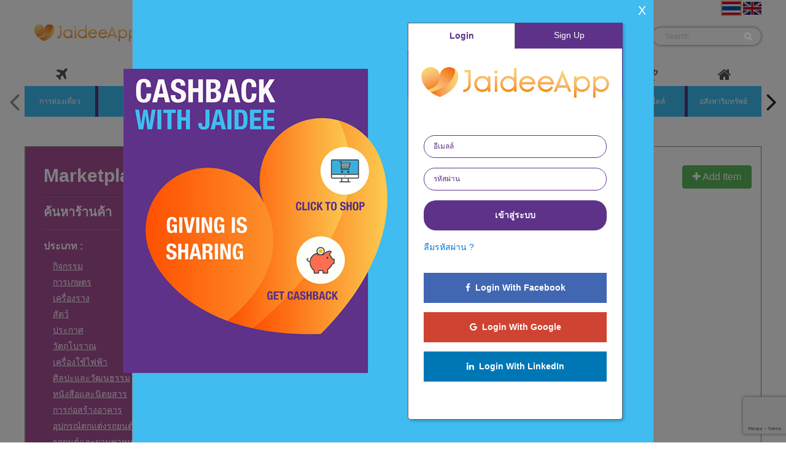

--- FILE ---
content_type: text/html; charset=UTF-8
request_url: https://www.jaideeapp.com/marketplace/item-list?category_id=861
body_size: 19916
content:
<!doctype html>
<html lang="en">
<head>
<meta charset="utf-8">
<meta http-equiv="X-UA-Compatible" content="IE=edge">

<meta name="viewport" content="width=device-width, initial-scale=1.0, minimum-scale=1.0, maximum-scale=1.0, user-scalable=no">

<meta property="og:title" content="Jai Dee App" />
<meta property="og:type" content="website" />
<meta property="og:url" content="https://www.jaideeapp.com/marketplace/item-list?lang=th" />
<meta property="fb:app_id" content="229397541288023" />

<meta property="og:image" content="https://www.jaideeapp.com/jaidee512x250.png" />
<meta property="og:image"  content="https://www.jaideeapp.com/jaidee512.png" />
<meta property="og:description" content="Raise free funds for good causes or put cash back in your pocket, just by shopping online or Shop in store using the App." />
<meta name="OMG-Verify-V1" content="1728162-1025af73-0ad6-4330-ae9a-e6e5822a80c5" />


<title>Jai Dee App</title>
<link rel="icon" href="https://www.jaideeapp.com/images-local/jaidee/Logo-03-01-16-16.png" type="image/png" sizes="16x16">
<link type="text/css" rel="stylesheet" href="https://www.jaideeapp.com/plugins/lightslider/css/lightslider.css" />
<meta name="csrf-token" content="5cAI216ArYXUGUBndxov0aWpz6qc1QfvU5s3bZSK">
<meta name="fo-verify" content="81877039-c3a2-46c6-ac47-e605c033cf82">
<link rel="stylesheet" href="https://www.jaideeapp.com/css/jquery-ui.css">
<link href="https://www.jaideeapp.com/plugins/font-awesome-4.7.0/css/font-awesome.min.css" rel="stylesheet">
<link rel="stylesheet" href="https://www.jaideeapp.com/plugins/owlcarousel/css/owl.carousel.min.css">
<link rel="stylesheet" href="https://www.jaideeapp.com/plugins/owlcarousel/css/owl.theme.default.min.css">
<link rel="stylesheet" href="https://www.jaideeapp.com/plugins/bootstrap/css/bootstrap.min.css">
<link href="https://fonts.googleapis.com/css?family=Montserrat" rel="stylesheet">
<link rel="preconnect" href="https://fonts.gstatic.com">
<link href="https://fonts.googleapis.com/css2?family=Open+Sans:wght@300;400;600;700;800&display=swap" rel="stylesheet">
<link rel="stylesheet" href="https://www.jaideeapp.com/css/jaidee-style.css?v=1769011718">
<link rel="stylesheet" href="https://www.jaideeapp.com/css/jaidee-responsive.css?v=1769011718">
<link href="https://www.jaideeapp.com/plugins/mmenu/mmenu.css" rel="stylesheet" />
<script src="https://www.jaideeapp.com/plugins/mmenu/mmenu.js"></script>
<script src="https://www.jaideeapp.com/plugins/mmenu/mmenu.debugger.js"></script>

<!-- Global site tag (gtag.js) - Google Analytics -->
<script async src="https://www.googletagmanager.com/gtag/js?id=UA-180555120-1"></script>
<script>
  window.dataLayer = window.dataLayer || [];
  function gtag(){dataLayer.push(arguments);}
  gtag('js', new Date());

  gtag('config', 'UA-180555120-1');
</script>
<style>
body #menu.col-md-8{ -webkit-flex: 0 0 62.666667%; -ms-flex: 0 0 62.666667%; flex: 0 0 62.666667%; max-width: 62.666667%; }
/*.item { width: 100px; }*/
.do_hide {
	display: none !important;
}
</style>

</head>


<style type="text/css">
@media (min-width: 768px) and (max-width: 991px) {
	.header-main-menu #main-menu .navbar-nav > li.nav-li-search { margin-top: 15px !important; }
}
</style>



<body class="page-marketplace.item-list">
    <div id="layout-top" class="bg-top-logo">
    	<div class="container">
          	<div class="row header-top-section">
          		<div id="mobile-header">
	          		<div id="mmenu-link">
	          			<a href="#main-menu">
	          				<div></div>
	          				<div></div>
	          				<div></div>
	          			</a>
	          		</div>
	          		<div class="mobile-logo">
	          			<a href="https://www.jaideeapp.com"><img src="https://www.jaideeapp.com/images-local/logo-jaidee-new.png" class="main-logo"></a>
	          		</div>
	          		<div class="mobile-member-search">
	          			<ul></ul>
	          		</div>
          		</div>
          		<div class="col-md-4 top-jaidee-logo">
					<a href="https://www.jaideeapp.com"><img src="https://www.jaideeapp.com/images-local/logo-jaidee-new.png" class="main-logo"></a>
				</div>
				<div class="col-md-4 col-xl-12 top-cashback-logo" style="display:none">
											<img src="https://www.jaideeapp.com/images-local/cashback-top.jpg" />
									</div>
				<div class="col-md-4 col-xl-12 menu-lang text-right">
					<div class="selected-flag"></div>
					<ul>
						<li>
							<a href="javascript:;" onclick="layoutChangeLang(this,'th')" class="layout_select_lang active"><img src="https://www.jaideeapp.com/images-local/language-icon/th.jpg"></a>
						</li>
						<li>
							<a href="javascript:;" onclick="layoutChangeLang(this,'en')" class="layout_select_lang "><img src="https://www.jaideeapp.com/images-local/language-icon/en.jpg"></a>
						</li>
						<!--<li>
							<a href="javascript:;" onclick="layoutChangeLang(this,'fr')" class="layout_select_lang "><img src="https://www.jaideeapp.com/images-local/language-icon/fr.jpg"></a>
						</li>-->
					</ul>
				</div>
        	</div>

			<div class="row header-nav-section">
				<div class=" col-xl-2  outline-1 header-main-logo">
					<a href="https://www.jaideeapp.com"><img src="https://www.jaideeapp.com/images-local/logo-jaidee-new.png" class="main-logo"></a>
				</div>
				<div class="col-lg-12  col-xl-10  header-main-menu">
					<nav id="main-menu" class="navbar navbar-toggleable-md">
    <ul class="navbar-nav">
        <li class="nav-item nav-li-shop-parent">
            <span class="nav-link dropdown-toggle " data-toggle="dropdown" aria-haspopup="true"  style="cursor: pointer;">
                ร้านค้าออนไลน์            </span>
            <ul class="dropdown-menu">
                <li class="subitem-title"><a href="https://www.jaideeapp.com/stores">ร้านค้าออนไลน์&nbsp;&nbsp;<span><i class="fa fa-angle-double-right"></i>&nbsp;&nbsp;See all stores</span></a></li>
                                <li>
                    <a class="dropdown-item " href="https://www.jaideeapp.com/stores?id=589">
                        <div class="row">
                            <div class="col-2 text-center pd-0">
                                                                    <i class="fa fa-plane"></i>
                                                            </div>
                            <div class="col-10 pd-0 title_menu" title=" การท่องเที่ยว ">
                                                                    &nbsp;การท่องเที่ยว
                                                            </div>
                        </div>
                    </a>
                </li>
                                <li>
                    <a class="dropdown-item " href="https://www.jaideeapp.com/stores?id=594">
                        <div class="row">
                            <div class="col-2 text-center pd-0">
                                                                    <i class="fa fa-bed"></i>
                                                            </div>
                            <div class="col-10 pd-0 title_menu" title=" ที่พัก ">
                                                                    &nbsp;ที่พัก
                                                            </div>
                        </div>
                    </a>
                </li>
                                <li>
                    <a class="dropdown-item " href="https://www.jaideeapp.com/stores?id=518">
                        <div class="row">
                            <div class="col-2 text-center pd-0">
                                                                    <i class="fa fa-shopping-bag"></i>
                                                            </div>
                            <div class="col-10 pd-0 title_menu" title=" แฟชั่น ">
                                                                    &nbsp;แฟชั่น
                                                            </div>
                        </div>
                    </a>
                </li>
                                <li>
                    <a class="dropdown-item " href="https://www.jaideeapp.com/stores?id=946">
                        <div class="row">
                            <div class="col-2 text-center pd-0">
                                                                    <i class="fa fa-line-chart"></i>
                                                            </div>
                            <div class="col-10 pd-0 title_menu" title=" บริการทางการเงิน ">
                                                                    &nbsp;บริการทางการเงิน
                                                            </div>
                        </div>
                    </a>
                </li>
                                <li>
                    <a class="dropdown-item " href="https://www.jaideeapp.com/stores?id=513">
                        <div class="row">
                            <div class="col-2 text-center pd-0">
                                                                    <i class="fa fa-telegram"></i>
                                                            </div>
                            <div class="col-10 pd-0 title_menu" title=" อุปกรณ์อิเล็กทรอนิกส์ ">
                                                                    &nbsp;อุปกรณ์อิเล็กทรอนิกส์
                                                            </div>
                        </div>
                    </a>
                </li>
                                <li>
                    <a class="dropdown-item " href="https://www.jaideeapp.com/stores?id=540">
                        <div class="row">
                            <div class="col-2 text-center pd-0">
                                                                    <i class="fa fa-briefcase"></i>
                                                            </div>
                            <div class="col-10 pd-0 title_menu" title=" สุขภาพและความงาม ">
                                                                    &nbsp;สุขภาพและความงาม
                                                            </div>
                        </div>
                    </a>
                </li>
                                <li>
                    <a class="dropdown-item " href="https://www.jaideeapp.com/stores?id=619">
                        <div class="row">
                            <div class="col-2 text-center pd-0">
                                                                    <i class="fa fa-shopping-bag"></i>
                                                            </div>
                            <div class="col-10 pd-0 title_menu" title=" ห้างสรรพสินค้าออนไลน์ ">
                                                                    &nbsp;ห้างสรรพสินค้าออนไลน์
                                                            </div>
                        </div>
                    </a>
                </li>
                                <li>
                    <a class="dropdown-item " href="https://www.jaideeapp.com/stores?id=562">
                        <div class="row">
                            <div class="col-2 text-center pd-0">
                                                                    <i class="fa fa-child"></i>
                                                            </div>
                            <div class="col-10 pd-0 title_menu" title=" ผลิตภัณฑ์คุณแม่และเด็ก/ทารก ">
                                                                    &nbsp;ผลิตภัณฑ์คุณแม่และเด็ก/ทารก
                                                            </div>
                        </div>
                    </a>
                </li>
                                <li>
                    <a class="dropdown-item " href="https://www.jaideeapp.com/stores?id=573">
                        <div class="row">
                            <div class="col-2 text-center pd-0">
                                                                    <i class="fa fa-trophy"></i>
                                                            </div>
                            <div class="col-10 pd-0 title_menu" title=" ไลฟ์สไตล์ ">
                                                                    &nbsp;ไลฟ์สไตล์
                                                            </div>
                        </div>
                    </a>
                </li>
                                <li>
                    <a class="dropdown-item " href="https://www.jaideeapp.com/stores?id=522">
                        <div class="row">
                            <div class="col-2 text-center pd-0">
                                                                    <i class="fa fa-home"></i>
                                                            </div>
                            <div class="col-10 pd-0 title_menu" title=" อสังหาริมทรัพย์ ">
                                                                    &nbsp;อสังหาริมทรัพย์
                                                            </div>
                        </div>
                    </a>
                </li>
                                <li>
                    <a class="dropdown-item " href="https://www.jaideeapp.com/stores?id=533">
                        <div class="row">
                            <div class="col-2 text-center pd-0">
                                                                    <i class="fa fa-phone"></i>
                                                            </div>
                            <div class="col-10 pd-0 title_menu" title=" งานบริการ ">
                                                                    &nbsp;งานบริการ
                                                            </div>
                        </div>
                    </a>
                </li>
                                <li class="see-all-store">
                    <div class="row justify-content-md-center">
                        <div class="col-lg-4 col-md-6">
                            <a class="btn btn-warning btn-jaidee" href="https://www.jaideeapp.com/stores" style="width: auto; margin-top: 10%;">
                                ดูร้านค้าทั้งหมด                            </a>
                        </div>
                    </div>
                </li>
            </ul>
        </li>

        <li class="nav-item nav-li-shop-parent">
            <span class="nav-link dropdown-toggle " data-toggle="dropdown" aria-haspopup="true"  style="cursor: pointer;">
                ร้านค้าท้องถิ่น            </span>
            <ul class="dropdown-menu">
                <li class="subitem-title"><a href="https://www.jaideeapp.com/shop-local/datalist">ร้านค้าท้องถิ่น&nbsp;&nbsp;<span><i class="fa fa-angle-double-right"></i>&nbsp;&nbsp;See all stores</span></a></li>
                                <li class="see-all-store">
                    <div class="row justify-content-md-center">
                        <div class="col-lg-4 col-md-6">
                            <a class="btn btn-warning btn-jaidee" href="https://www.jaideeapp.com/shop-local/datalist" style="width: auto; margin-top: 10%;">
                                ดูร้านค้าทั้งหมด                            </a>
                        </div>
                    </div>
                </li>
            </ul>
        </li>

         <li class="nav-item nav-li-shop-parent">
            <span class="nav-link dropdown-toggle " data-toggle="dropdown" aria-haspopup="true"  style="cursor: pointer;">
                ตลาดสินค้า            </span>
            <ul class="dropdown-menu">
                <li class="subitem-title"><a href="https://www.jaideeapp.com/marketplace/item-list">ตลาดสินค้า&nbsp;&nbsp;<span><i class="fa fa-angle-double-right"></i>&nbsp;&nbsp;See all stores</span></a></li>
                                    <li>
                        <a class="dropdown-item " href="https://www.jaideeapp.com/marketplace/item-list?category_id=814">
                            <div class="row">
                                <div class="col-2 text-center pd-0">
                                                                            <i class="fa fa-circle-o"></i> 
                                                                    </div>
                                <div class="col-10 pd-0 title_menu" title=" กิจกรรม ">
                                                                            &nbsp;กิจกรรม
                                                                    </div>
                            </div>
                        </a>
                    </li>
                                    <li>
                        <a class="dropdown-item " href="https://www.jaideeapp.com/marketplace/item-list?category_id=816">
                            <div class="row">
                                <div class="col-2 text-center pd-0">
                                                                            <i class="fa fa-circle-o"></i> 
                                                                    </div>
                                <div class="col-10 pd-0 title_menu" title=" การเกษตร ">
                                                                            &nbsp;การเกษตร
                                                                    </div>
                            </div>
                        </a>
                    </li>
                                    <li>
                        <a class="dropdown-item " href="https://www.jaideeapp.com/marketplace/item-list?category_id=817">
                            <div class="row">
                                <div class="col-2 text-center pd-0">
                                                                            <i class="fa fa-circle-o"></i> 
                                                                    </div>
                                <div class="col-10 pd-0 title_menu" title=" เครื่องราง ">
                                                                            &nbsp;เครื่องราง
                                                                    </div>
                            </div>
                        </a>
                    </li>
                                    <li>
                        <a class="dropdown-item " href="https://www.jaideeapp.com/marketplace/item-list?category_id=818">
                            <div class="row">
                                <div class="col-2 text-center pd-0">
                                                                            <i class="fa fa-circle-o"></i> 
                                                                    </div>
                                <div class="col-10 pd-0 title_menu" title=" สัตว์ ">
                                                                            &nbsp;สัตว์
                                                                    </div>
                            </div>
                        </a>
                    </li>
                                    <li>
                        <a class="dropdown-item " href="https://www.jaideeapp.com/marketplace/item-list?category_id=819">
                            <div class="row">
                                <div class="col-2 text-center pd-0">
                                                                            <i class="fa fa-circle-o"></i> 
                                                                    </div>
                                <div class="col-10 pd-0 title_menu" title=" ประกาศ ">
                                                                            &nbsp;ประกาศ
                                                                    </div>
                            </div>
                        </a>
                    </li>
                                    <li>
                        <a class="dropdown-item " href="https://www.jaideeapp.com/marketplace/item-list?category_id=820">
                            <div class="row">
                                <div class="col-2 text-center pd-0">
                                                                            <i class="fa fa-circle-o"></i> 
                                                                    </div>
                                <div class="col-10 pd-0 title_menu" title=" วัตถุโบราณ ">
                                                                            &nbsp;วัตถุโบราณ
                                                                    </div>
                            </div>
                        </a>
                    </li>
                                    <li>
                        <a class="dropdown-item " href="https://www.jaideeapp.com/marketplace/item-list?category_id=821">
                            <div class="row">
                                <div class="col-2 text-center pd-0">
                                                                            <i class="fa fa-circle-o"></i> 
                                                                    </div>
                                <div class="col-10 pd-0 title_menu" title=" เครื่องใช้ไฟฟ้า ">
                                                                            &nbsp;เครื่องใช้ไฟฟ้า
                                                                    </div>
                            </div>
                        </a>
                    </li>
                                    <li>
                        <a class="dropdown-item " href="https://www.jaideeapp.com/marketplace/item-list?category_id=822">
                            <div class="row">
                                <div class="col-2 text-center pd-0">
                                                                            <i class="fa fa-circle-o"></i> 
                                                                    </div>
                                <div class="col-10 pd-0 title_menu" title=" ศิลปะและวัฒนธรรม ">
                                                                            &nbsp;ศิลปะและวัฒนธรรม
                                                                    </div>
                            </div>
                        </a>
                    </li>
                                    <li>
                        <a class="dropdown-item " href="https://www.jaideeapp.com/marketplace/item-list?category_id=824">
                            <div class="row">
                                <div class="col-2 text-center pd-0">
                                                                            <i class="fa fa-circle-o"></i> 
                                                                    </div>
                                <div class="col-10 pd-0 title_menu" title=" หนังสือและนิตยสาร ">
                                                                            &nbsp;หนังสือและนิตยสาร
                                                                    </div>
                            </div>
                        </a>
                    </li>
                                    <li>
                        <a class="dropdown-item " href="https://www.jaideeapp.com/marketplace/item-list?category_id=825">
                            <div class="row">
                                <div class="col-2 text-center pd-0">
                                                                            <i class="fa fa-circle-o"></i> 
                                                                    </div>
                                <div class="col-10 pd-0 title_menu" title=" การก่อสร้างอาคาร ">
                                                                            &nbsp;การก่อสร้างอาคาร
                                                                    </div>
                            </div>
                        </a>
                    </li>
                                    <li>
                        <a class="dropdown-item " href="https://www.jaideeapp.com/marketplace/item-list?category_id=829">
                            <div class="row">
                                <div class="col-2 text-center pd-0">
                                                                            <i class="fa fa-circle-o"></i> 
                                                                    </div>
                                <div class="col-10 pd-0 title_menu" title=" อุปกรณ์ตกแต่งรถยนต์ ">
                                                                            &nbsp;อุปกรณ์ตกแต่งรถยนต์
                                                                    </div>
                            </div>
                        </a>
                    </li>
                                    <li>
                        <a class="dropdown-item " href="https://www.jaideeapp.com/marketplace/item-list?category_id=831">
                            <div class="row">
                                <div class="col-2 text-center pd-0">
                                                                            <i class="fa fa-circle-o"></i> 
                                                                    </div>
                                <div class="col-10 pd-0 title_menu" title=" รถยนต์และยานพาหนะ ">
                                                                            &nbsp;รถยนต์และยานพาหนะ
                                                                    </div>
                            </div>
                        </a>
                    </li>
                                    <li>
                        <a class="dropdown-item " href="https://www.jaideeapp.com/marketplace/item-list?category_id=833">
                            <div class="row">
                                <div class="col-2 text-center pd-0">
                                                                            <i class="fa fa-circle-o"></i> 
                                                                    </div>
                                <div class="col-10 pd-0 title_menu" title=" เสื้อผ้า - เครื่องแต่งกาย ">
                                                                            &nbsp;เสื้อผ้า - เครื่องแต่งกาย
                                                                    </div>
                            </div>
                        </a>
                    </li>
                                    <li>
                        <a class="dropdown-item " href="https://www.jaideeapp.com/marketplace/item-list?category_id=834">
                            <div class="row">
                                <div class="col-2 text-center pd-0">
                                                                            <i class="fa fa-circle-o"></i> 
                                                                    </div>
                                <div class="col-10 pd-0 title_menu" title=" ของสะสม ">
                                                                            &nbsp;ของสะสม
                                                                    </div>
                            </div>
                        </a>
                    </li>
                                    <li>
                        <a class="dropdown-item " href="https://www.jaideeapp.com/marketplace/item-list?category_id=836">
                            <div class="row">
                                <div class="col-2 text-center pd-0">
                                                                            <i class="fa fa-circle-o"></i> 
                                                                    </div>
                                <div class="col-10 pd-0 title_menu" title=" คอมพิวเตอร์และเทคโนโลยี ">
                                                                            &nbsp;คอมพิวเตอร์และเทคโนโลยี
                                                                    </div>
                            </div>
                        </a>
                    </li>
                                    <li>
                        <a class="dropdown-item " href="https://www.jaideeapp.com/marketplace/item-list?category_id=837">
                            <div class="row">
                                <div class="col-2 text-center pd-0">
                                                                            <i class="fa fa-circle-o"></i> 
                                                                    </div>
                                <div class="col-10 pd-0 title_menu" title=" เครื่องสำอาง ">
                                                                            &nbsp;เครื่องสำอาง
                                                                    </div>
                            </div>
                        </a>
                    </li>
                                    <li>
                        <a class="dropdown-item " href="https://www.jaideeapp.com/marketplace/item-list?category_id=838">
                            <div class="row">
                                <div class="col-2 text-center pd-0">
                                                                            <i class="fa fa-circle-o"></i> 
                                                                    </div>
                                <div class="col-10 pd-0 title_menu" title=" ออกเดทและดินเนอร์/สองต่อสอง ">
                                                                            &nbsp;ออกเดทและดินเนอร์/สองต่อสอง
                                                                    </div>
                            </div>
                        </a>
                    </li>
                                    <li>
                        <a class="dropdown-item " href="https://www.jaideeapp.com/marketplace/item-list?category_id=839">
                            <div class="row">
                                <div class="col-2 text-center pd-0">
                                                                            <i class="fa fa-circle-o"></i> 
                                                                    </div>
                                <div class="col-10 pd-0 title_menu" title=" ตกแต่ง - ออกแบบ ">
                                                                            &nbsp;ตกแต่ง - ออกแบบ
                                                                    </div>
                            </div>
                        </a>
                    </li>
                                    <li>
                        <a class="dropdown-item " href="https://www.jaideeapp.com/marketplace/item-list?category_id=842">
                            <div class="row">
                                <div class="col-2 text-center pd-0">
                                                                            <i class="fa fa-circle-o"></i> 
                                                                    </div>
                                <div class="col-10 pd-0 title_menu" title=" ติดตั้งระบบไฟฟ้า ">
                                                                            &nbsp;ติดตั้งระบบไฟฟ้า
                                                                    </div>
                            </div>
                        </a>
                    </li>
                                    <li>
                        <a class="dropdown-item " href="https://www.jaideeapp.com/marketplace/item-list?category_id=843">
                            <div class="row">
                                <div class="col-2 text-center pd-0">
                                                                            <i class="fa fa-circle-o"></i> 
                                                                    </div>
                                <div class="col-10 pd-0 title_menu" title=" อิเล็กทรอนิกส์ ">
                                                                            &nbsp;อิเล็กทรอนิกส์
                                                                    </div>
                            </div>
                        </a>
                    </li>
                                    <li>
                        <a class="dropdown-item " href="https://www.jaideeapp.com/marketplace/item-list?category_id=844">
                            <div class="row">
                                <div class="col-2 text-center pd-0">
                                                                            <i class="fa fa-circle-o"></i> 
                                                                    </div>
                                <div class="col-10 pd-0 title_menu" title=" การบันเทิง ">
                                                                            &nbsp;การบันเทิง
                                                                    </div>
                            </div>
                        </a>
                    </li>
                                    <li>
                        <a class="dropdown-item " href="https://www.jaideeapp.com/marketplace/item-list?category_id=846">
                            <div class="row">
                                <div class="col-2 text-center pd-0">
                                                                            <i class="fa fa-circle-o"></i> 
                                                                    </div>
                                <div class="col-10 pd-0 title_menu" title=" แฟชั่น / สุภาพบุรุษ ">
                                                                            &nbsp;แฟชั่น / สุภาพบุรุษ
                                                                    </div>
                            </div>
                        </a>
                    </li>
                                    <li>
                        <a class="dropdown-item " href="https://www.jaideeapp.com/marketplace/item-list?category_id=847">
                            <div class="row">
                                <div class="col-2 text-center pd-0">
                                                                            <i class="fa fa-circle-o"></i> 
                                                                    </div>
                                <div class="col-10 pd-0 title_menu" title=" แฟชั่น / สุภาพสตรี ">
                                                                            &nbsp;แฟชั่น / สุภาพสตรี
                                                                    </div>
                            </div>
                        </a>
                    </li>
                                    <li>
                        <a class="dropdown-item " href="https://www.jaideeapp.com/marketplace/item-list?category_id=848">
                            <div class="row">
                                <div class="col-2 text-center pd-0">
                                                                            <i class="fa fa-coffee"></i>
                                                                    </div>
                                <div class="col-10 pd-0 title_menu" title=" อาหารและเครื่องดื่ม ">
                                                                            &nbsp;อาหารและเครื่องดื่ม
                                                                    </div>
                            </div>
                        </a>
                    </li>
                                    <li>
                        <a class="dropdown-item " href="https://www.jaideeapp.com/marketplace/item-list?category_id=850">
                            <div class="row">
                                <div class="col-2 text-center pd-0">
                                                                            <i class="fa fa-circle-o"></i> 
                                                                    </div>
                                <div class="col-10 pd-0 title_menu" title=" เฟอร์นิเจอร์ ">
                                                                            &nbsp;เฟอร์นิเจอร์
                                                                    </div>
                            </div>
                        </a>
                    </li>
                                    <li>
                        <a class="dropdown-item " href="https://www.jaideeapp.com/marketplace/item-list?category_id=851">
                            <div class="row">
                                <div class="col-2 text-center pd-0">
                                                                            <i class="fa fa-circle-o"></i> 
                                                                    </div>
                                <div class="col-10 pd-0 title_menu" title=" เกมส์/อุปกรณ์เกมส์ ">
                                                                            &nbsp;เกมส์/อุปกรณ์เกมส์
                                                                    </div>
                            </div>
                        </a>
                    </li>
                                    <li>
                        <a class="dropdown-item " href="https://www.jaideeapp.com/marketplace/item-list?category_id=852">
                            <div class="row">
                                <div class="col-2 text-center pd-0">
                                                                            <i class="fa fa-circle-o"></i> 
                                                                    </div>
                                <div class="col-10 pd-0 title_menu" title=" สวน ">
                                                                            &nbsp;สวน
                                                                    </div>
                            </div>
                        </a>
                    </li>
                                    <li>
                        <a class="dropdown-item " href="https://www.jaideeapp.com/marketplace/item-list?category_id=853">
                            <div class="row">
                                <div class="col-2 text-center pd-0">
                                                                            <i class="fa fa-circle-o"></i> 
                                                                    </div>
                                <div class="col-10 pd-0 title_menu" title=" แก้ว / เครื่องลายคราม ">
                                                                            &nbsp;แก้ว / เครื่องลายคราม
                                                                    </div>
                            </div>
                        </a>
                    </li>
                                    <li>
                        <a class="dropdown-item " href="https://www.jaideeapp.com/marketplace/item-list?category_id=856">
                            <div class="row">
                                <div class="col-2 text-center pd-0">
                                                                            <i class="fa fa-circle-o"></i> 
                                                                    </div>
                                <div class="col-10 pd-0 title_menu" title=" สุขภาพและความงาม ">
                                                                            &nbsp;สุขภาพและความงาม
                                                                    </div>
                            </div>
                        </a>
                    </li>
                                    <li>
                        <a class="dropdown-item " href="https://www.jaideeapp.com/marketplace/item-list?category_id=1005">
                            <div class="row">
                                <div class="col-2 text-center pd-0">
                                                                            <i class="fa fa-circle-o"></i> 
                                                                    </div>
                                <div class="col-10 pd-0 title_menu" title=" บ้านมือ2และสวน ">
                                                                            &nbsp;บ้านมือ2และสวน
                                                                    </div>
                            </div>
                        </a>
                    </li>
                                    <li>
                        <a class="dropdown-item " href="https://www.jaideeapp.com/marketplace/item-list?category_id=860">
                            <div class="row">
                                <div class="col-2 text-center pd-0">
                                                                            <i class="fa fa-circle-o"></i> 
                                                                    </div>
                                <div class="col-10 pd-0 title_menu" title=" เครื่องใช้ภายในบ้าน ">
                                                                            &nbsp;เครื่องใช้ภายในบ้าน
                                                                    </div>
                            </div>
                        </a>
                    </li>
                                    <li>
                        <a class="dropdown-item " href="https://www.jaideeapp.com/marketplace/item-list?category_id=861">
                            <div class="row">
                                <div class="col-2 text-center pd-0">
                                                                            <i class="fa fa-circle-o"></i> 
                                                                    </div>
                                <div class="col-10 pd-0 title_menu" title=" ระบบรักษาความปลอดภัยบ้าน ">
                                                                            &nbsp;ระบบรักษาความปลอดภัยบ้าน
                                                                    </div>
                            </div>
                        </a>
                    </li>
                                    <li>
                        <a class="dropdown-item " href="https://www.jaideeapp.com/marketplace/item-list?category_id=862">
                            <div class="row">
                                <div class="col-2 text-center pd-0">
                                                                            <i class="fa fa-circle-o"></i> 
                                                                    </div>
                                <div class="col-10 pd-0 title_menu" title=" เครื่องใช้ไฟฟ้า/ภายในครัวเรือน ">
                                                                            &nbsp;เครื่องใช้ไฟฟ้า/ภายในครัวเรือน
                                                                    </div>
                            </div>
                        </a>
                    </li>
                                    <li>
                        <a class="dropdown-item " href="https://www.jaideeapp.com/marketplace/item-list?category_id=863">
                            <div class="row">
                                <div class="col-2 text-center pd-0">
                                                                            <i class="fa fa-circle-o"></i> 
                                                                    </div>
                                <div class="col-10 pd-0 title_menu" title=" เฟอร์นิเจอร์/ภายในครัวเรือน ">
                                                                            &nbsp;เฟอร์นิเจอร์/ภายในครัวเรือน
                                                                    </div>
                            </div>
                        </a>
                    </li>
                                    <li>
                        <a class="dropdown-item " href="https://www.jaideeapp.com/marketplace/item-list?category_id=864">
                            <div class="row">
                                <div class="col-2 text-center pd-0">
                                                                            <i class="fa fa-circle-o"></i> 
                                                                    </div>
                                <div class="col-10 pd-0 title_menu" title=" ผลิตภัณฑ์ภายในครัวเรือน ">
                                                                            &nbsp;ผลิตภัณฑ์ภายในครัวเรือน
                                                                    </div>
                            </div>
                        </a>
                    </li>
                                    <li>
                        <a class="dropdown-item " href="https://www.jaideeapp.com/marketplace/item-list?category_id=867">
                            <div class="row">
                                <div class="col-2 text-center pd-0">
                                                                            <i class="fa fa-circle-o"></i> 
                                                                    </div>
                                <div class="col-10 pd-0 title_menu" title=" อัญมณีและเครื่องประดับแฟชั่น ">
                                                                            &nbsp;อัญมณีและเครื่องประดับแฟชั่น
                                                                    </div>
                            </div>
                        </a>
                    </li>
                                    <li>
                        <a class="dropdown-item " href="https://www.jaideeapp.com/marketplace/item-list?category_id=870">
                            <div class="row">
                                <div class="col-2 text-center pd-0">
                                                                            <i class="fa fa-circle-o"></i> 
                                                                    </div>
                                <div class="col-10 pd-0 title_menu" title=" ของเล่นเด็ก ">
                                                                            &nbsp;ของเล่นเด็ก
                                                                    </div>
                            </div>
                        </a>
                    </li>
                                    <li>
                        <a class="dropdown-item " href="https://www.jaideeapp.com/marketplace/item-list?category_id=874">
                            <div class="row">
                                <div class="col-2 text-center pd-0">
                                                                            <i class="fa fa-circle-o"></i> 
                                                                    </div>
                                <div class="col-10 pd-0 title_menu" title=" เครื่องจักรและอุปกรณ์ ">
                                                                            &nbsp;เครื่องจักรและอุปกรณ์
                                                                    </div>
                            </div>
                        </a>
                    </li>
                                    <li>
                        <a class="dropdown-item " href="https://www.jaideeapp.com/marketplace/item-list?category_id=877">
                            <div class="row">
                                <div class="col-2 text-center pd-0">
                                                                            <i class="fa fa-circle-o"></i> 
                                                                    </div>
                                <div class="col-10 pd-0 title_menu" title=" วัสดุ ">
                                                                            &nbsp;วัสดุ
                                                                    </div>
                            </div>
                        </a>
                    </li>
                                    <li>
                        <a class="dropdown-item " href="https://www.jaideeapp.com/marketplace/item-list?category_id=881">
                            <div class="row">
                                <div class="col-2 text-center pd-0">
                                                                            <i class="fa fa-circle-o"></i> 
                                                                    </div>
                                <div class="col-10 pd-0 title_menu" title=" โทรศัพท์มือถือ ">
                                                                            &nbsp;โทรศัพท์มือถือ
                                                                    </div>
                            </div>
                        </a>
                    </li>
                                    <li>
                        <a class="dropdown-item " href="https://www.jaideeapp.com/marketplace/item-list?category_id=882">
                            <div class="row">
                                <div class="col-2 text-center pd-0">
                                                                            <i class="fa fa-circle-o"></i> 
                                                                    </div>
                                <div class="col-10 pd-0 title_menu" title=" ผลิตภัณฑ์คุณแม่และเด็ก ">
                                                                            &nbsp;ผลิตภัณฑ์คุณแม่และเด็ก
                                                                    </div>
                            </div>
                        </a>
                    </li>
                                    <li>
                        <a class="dropdown-item " href="https://www.jaideeapp.com/marketplace/item-list?category_id=883">
                            <div class="row">
                                <div class="col-2 text-center pd-0">
                                                                            <i class="fa fa-circle-o"></i> 
                                                                    </div>
                                <div class="col-10 pd-0 title_menu" title=" อะไหล่/รถจักรยานยนต์ ">
                                                                            &nbsp;อะไหล่/รถจักรยานยนต์
                                                                    </div>
                            </div>
                        </a>
                    </li>
                                    <li>
                        <a class="dropdown-item " href="https://www.jaideeapp.com/marketplace/item-list?category_id=701">
                            <div class="row">
                                <div class="col-2 text-center pd-0">
                                                                            <i class="fa fa-circle-o"></i> 
                                                                    </div>
                                <div class="col-10 pd-0 title_menu" title=" รถจักรยานยนต์ - มือสอง ">
                                                                            &nbsp;รถจักรยานยนต์ - มือสอง
                                                                    </div>
                            </div>
                        </a>
                    </li>
                                    <li>
                        <a class="dropdown-item " href="https://www.jaideeapp.com/marketplace/item-list?category_id=885">
                            <div class="row">
                                <div class="col-2 text-center pd-0">
                                                                            <i class="fa fa-circle-o"></i> 
                                                                    </div>
                                <div class="col-10 pd-0 title_menu" title=" ชิ้นส่วนอะไหล่/รถจักรยานยนต์ ">
                                                                            &nbsp;ชิ้นส่วนอะไหล่/รถจักรยานยนต์
                                                                    </div>
                            </div>
                        </a>
                    </li>
                                    <li>
                        <a class="dropdown-item " href="https://www.jaideeapp.com/marketplace/item-list?category_id=886">
                            <div class="row">
                                <div class="col-2 text-center pd-0">
                                                                            <i class="fa fa-circle-o"></i> 
                                                                    </div>
                                <div class="col-10 pd-0 title_menu" title=" เพลงและเสียง ">
                                                                            &nbsp;เพลงและเสียง
                                                                    </div>
                            </div>
                        </a>
                    </li>
                                    <li>
                        <a class="dropdown-item " href="https://www.jaideeapp.com/marketplace/item-list?category_id=887">
                            <div class="row">
                                <div class="col-2 text-center pd-0">
                                                                            <i class="fa fa-circle-o"></i> 
                                                                    </div>
                                <div class="col-10 pd-0 title_menu" title=" เครื่องดนตรี ">
                                                                            &nbsp;เครื่องดนตรี
                                                                    </div>
                            </div>
                        </a>
                    </li>
                                    <li>
                        <a class="dropdown-item " href="https://www.jaideeapp.com/marketplace/item-list?category_id=889">
                            <div class="row">
                                <div class="col-2 text-center pd-0">
                                                                            <i class="fa fa-circle-o"></i> 
                                                                    </div>
                                <div class="col-10 pd-0 title_menu" title=" สำนักงาน / อิเล็กทรอนิคส์ ">
                                                                            &nbsp;สำนักงาน / อิเล็กทรอนิคส์
                                                                    </div>
                            </div>
                        </a>
                    </li>
                                    <li>
                        <a class="dropdown-item " href="https://www.jaideeapp.com/marketplace/item-list?category_id=890">
                            <div class="row">
                                <div class="col-2 text-center pd-0">
                                                                            <i class="fa fa-circle-o"></i> 
                                                                    </div>
                                <div class="col-10 pd-0 title_menu" title=" ผลิตภัณฑ์ออร์แกนิก ">
                                                                            &nbsp;ผลิตภัณฑ์ออร์แกนิก
                                                                    </div>
                            </div>
                        </a>
                    </li>
                                    <li>
                        <a class="dropdown-item " href="https://www.jaideeapp.com/marketplace/item-list?category_id=893">
                            <div class="row">
                                <div class="col-2 text-center pd-0">
                                                                            <i class="fa fa-circle-o"></i> 
                                                                    </div>
                                <div class="col-10 pd-0 title_menu" title=" กิจกรรมกลางแจ้ง ">
                                                                            &nbsp;กิจกรรมกลางแจ้ง
                                                                    </div>
                            </div>
                        </a>
                    </li>
                                    <li>
                        <a class="dropdown-item " href="https://www.jaideeapp.com/marketplace/item-list?category_id=896">
                            <div class="row">
                                <div class="col-2 text-center pd-0">
                                                                            <i class="fa fa-circle-o"></i> 
                                                                    </div>
                                <div class="col-10 pd-0 title_menu" title=" สัตว์เลี้ยง ">
                                                                            &nbsp;สัตว์เลี้ยง
                                                                    </div>
                            </div>
                        </a>
                    </li>
                                    <li>
                        <a class="dropdown-item " href="https://www.jaideeapp.com/marketplace/item-list?category_id=898">
                            <div class="row">
                                <div class="col-2 text-center pd-0">
                                                                            <i class="fa fa-circle-o"></i> 
                                                                    </div>
                                <div class="col-10 pd-0 title_menu" title=" อุปกรณ์ถ่ายภาพ กล้อง - วิดีโอ - ดีวีดี ">
                                                                            &nbsp;อุปกรณ์ถ่ายภาพ กล้อง - วิดีโอ - ดีวีดี
                                                                    </div>
                            </div>
                        </a>
                    </li>
                                    <li>
                        <a class="dropdown-item " href="https://www.jaideeapp.com/marketplace/item-list?category_id=899">
                            <div class="row">
                                <div class="col-2 text-center pd-0">
                                                                            <i class="fa fa-circle-o"></i> 
                                                                    </div>
                                <div class="col-10 pd-0 title_menu" title=" อสังหาริมทรัพย์ / ขาย ">
                                                                            &nbsp;อสังหาริมทรัพย์ / ขาย
                                                                    </div>
                            </div>
                        </a>
                    </li>
                                    <li>
                        <a class="dropdown-item " href="https://www.jaideeapp.com/marketplace/item-list?category_id=904">
                            <div class="row">
                                <div class="col-2 text-center pd-0">
                                                                            <i class="fa fa-circle-o"></i> 
                                                                    </div>
                                <div class="col-10 pd-0 title_menu" title=" รองเท้า ">
                                                                            &nbsp;รองเท้า
                                                                    </div>
                            </div>
                        </a>
                    </li>
                                    <li>
                        <a class="dropdown-item " href="https://www.jaideeapp.com/marketplace/item-list?category_id=906">
                            <div class="row">
                                <div class="col-2 text-center pd-0">
                                                                            <i class="fa fa-circle-o"></i> 
                                                                    </div>
                                <div class="col-10 pd-0 title_menu" title=" ร้านเครื่องสังฆภัณฑ์ ">
                                                                            &nbsp;ร้านเครื่องสังฆภัณฑ์
                                                                    </div>
                            </div>
                        </a>
                    </li>
                                    <li>
                        <a class="dropdown-item " href="https://www.jaideeapp.com/marketplace/item-list?category_id=907">
                            <div class="row">
                                <div class="col-2 text-center pd-0">
                                                                            <i class="fa fa-circle-o"></i> 
                                                                    </div>
                                <div class="col-10 pd-0 title_menu" title=" อุปกรณ์กีฬา ">
                                                                            &nbsp;อุปกรณ์กีฬา
                                                                    </div>
                            </div>
                        </a>
                    </li>
                                    <li>
                        <a class="dropdown-item " href="https://www.jaideeapp.com/marketplace/item-list?category_id=910">
                            <div class="row">
                                <div class="col-2 text-center pd-0">
                                                                            <i class="fa fa-circle-o"></i> 
                                                                    </div>
                                <div class="col-10 pd-0 title_menu" title=" ร้านค้าไม้ ">
                                                                            &nbsp;ร้านค้าไม้
                                                                    </div>
                            </div>
                        </a>
                    </li>
                                    <li>
                        <a class="dropdown-item " href="https://www.jaideeapp.com/marketplace/item-list?category_id=911">
                            <div class="row">
                                <div class="col-2 text-center pd-0">
                                                                            <i class="fa fa-circle-o"></i> 
                                                                    </div>
                                <div class="col-10 pd-0 title_menu" title=" เครื่องมือ ">
                                                                            &nbsp;เครื่องมือ
                                                                    </div>
                            </div>
                        </a>
                    </li>
                                    <li>
                        <a class="dropdown-item " href="https://www.jaideeapp.com/marketplace/item-list?category_id=916">
                            <div class="row">
                                <div class="col-2 text-center pd-0">
                                                                            <i class="fa fa-circle-o"></i> 
                                                                    </div>
                                <div class="col-10 pd-0 title_menu" title=" รถบรรทุก / รถตู้ ">
                                                                            &nbsp;รถบรรทุก / รถตู้
                                                                    </div>
                            </div>
                        </a>
                    </li>
                                    <li>
                        <a class="dropdown-item " href="https://www.jaideeapp.com/marketplace/item-list?category_id=917">
                            <div class="row">
                                <div class="col-2 text-center pd-0">
                                                                            <i class="fa fa-circle-o"></i> 
                                                                    </div>
                                <div class="col-10 pd-0 title_menu" title=" วีดีโอเกมส์ ">
                                                                            &nbsp;วีดีโอเกมส์
                                                                    </div>
                            </div>
                        </a>
                    </li>
                                    <li>
                        <a class="dropdown-item " href="https://www.jaideeapp.com/marketplace/item-list?category_id=919">
                            <div class="row">
                                <div class="col-2 text-center pd-0">
                                                                            <i class="fa fa-circle-o"></i> 
                                                                    </div>
                                <div class="col-10 pd-0 title_menu" title=" นาฬิกา ">
                                                                            &nbsp;นาฬิกา
                                                                    </div>
                            </div>
                        </a>
                    </li>
                                    <li>
                        <a class="dropdown-item " href="https://www.jaideeapp.com/marketplace/item-list?category_id=920">
                            <div class="row">
                                <div class="col-2 text-center pd-0">
                                                                            <i class="fa fa-circle-o"></i> 
                                                                    </div>
                                <div class="col-10 pd-0 title_menu" title=" กีฬาทางน้ำ ">
                                                                            &nbsp;กีฬาทางน้ำ
                                                                    </div>
                            </div>
                        </a>
                    </li>
                                    <li>
                        <a class="dropdown-item " href="https://www.jaideeapp.com/marketplace/item-list?category_id=921">
                            <div class="row">
                                <div class="col-2 text-center pd-0">
                                                                            <i class="fa fa-circle-o"></i> 
                                                                    </div>
                                <div class="col-10 pd-0 title_menu" title=" ขายส่ง ">
                                                                            &nbsp;ขายส่ง
                                                                    </div>
                            </div>
                        </a>
                    </li>
                                    <li>
                        <a class="dropdown-item " href="https://www.jaideeapp.com/marketplace/item-list?category_id=922">
                            <div class="row">
                                <div class="col-2 text-center pd-0">
                                                                            <i class="fa fa-circle-o"></i> 
                                                                    </div>
                                <div class="col-10 pd-0 title_menu" title=" เรือยอชท์ / เรือ ">
                                                                            &nbsp;เรือยอชท์ / เรือ
                                                                    </div>
                            </div>
                        </a>
                    </li>
                                <li class="see-all-store">
                    <div class="row justify-content-md-center">
                        <div class="col-lg-4 col-md-6">
                            <a class="btn btn-warning btn-jaidee" href="https://www.jaideeapp.com/marketplace/item-list" style="width: auto; margin-top: 10%;">
                                ดูร้านค้าทั้งหมด                            </a>
                        </div>
                    </div>
                </li>
            </ul>
        </li>

        <!--<li class="nav-item nav-li-good">
            <a href="https://www.jaideeapp.com" class="nav-link"> หน้าแรก </a>
        </li>-->

        <li class="nav-item nav-li-how">
            <span class="nav-link dropdown-toggle " data-toggle="dropdown" style="cursor: pointer;">
            วิธีการทำงาน            </span>
            <ul class="dropdown-menu">
                <li class="sub-menu-h2">วิธีการทำงาน</li>
                <li>
                    <a class="dropdown-item" href="https://www.jaideeapp.com/howitworks">
                        โดยทั่วไป วิธีการทำงาน                    </a>
                </li>
                <li>
                    <a class="dropdown-item" href="https://www.jaideeapp.com/howitworks/on-desktop">
                       Using your... ใช้คอมพิวเตอร์หรือแล็ปท็อปของคุณ                    </a>
                </li>
                <li>
                    <a class="dropdown-item " href="https://www.jaideeapp.com/howitworks/on-the-go">
                        Using your... ใช้แท็บเล็ตหรือสมาร์ทโฟนของคุณ                    </a>
                </li>
            </ul>
        </li>

        <li class="nav-item nav-li-about">
                <span class="nav-link dropdown-toggle " data-toggle="dropdown" aria-haspopup="true"  style="cursor: pointer;">
                    เกี่ยวกับเรา                </span>
                <ul class="dropdown-menu dropdown-about-us">
                    <li class="sub-menu-h2">เกี่ยวกับเรา</li>
                    <!-- <li>
                        <a class="dropdown-item" href="https://www.jaideeapp.com/howitworks">
                            วิธีการทำงาน                        </a>
                    </li> -->
                    <li>
                        <a class="dropdown-item" href="https://www.jaideeapp.com/career">
                            ร่วมงานกับเรา                        </a>
                    </li>
                    <li>
                        <a class="dropdown-item" href="https://www.jaideeapp.com/signup/agent">
                            ลงชื่อสมัครเพื่อเป็นตัวแทน                        </a>
                    </li>
                    <li>
                        <a class="dropdown-item" href="https://www.jaideeapp.com/views-all-faqs">
                            ช่วยเหลือและสนับสนุน                        </a>
                    </li>
                    <li>
                        <a class="dropdown-item" href="https://www.jaideeapp.com/abouts">
                            เกี่ยวกับเรา                        </a>
                    </li>
                    <li>
                        <a class="dropdown-item" href="https://www.jaideeapp.com/contact-us">
                            ติดต่อเรา                        </a>
                    </li>
                </ul>
        </li>

        <li class="nav-item nav-li-good">
            <a class="nav-link" href="https://www.jaideeapp.com/charity/detail/49" > ค้นหาองกรณ์การกุศล </a>
        </li>

        <li class="nav-item nav-li-howto  " style="position: relative;">
                <span class="nav-link dropdown-toggle " data-toggle="dropdown" aria-haspopup="true"  style="cursor: pointer;">
                    ทำอย่างไร                </span>
                
                    <ul class="dropdown-menu dropdown-how-to">
                        <li class="sub-menu-h2">ทำอย่างไร</li>
                        <!--<li>
                            <a class="dropdown-item" href="https://www.jaideeapp.com/forcharities">
                                สำหรับการกุศล                            </a>
                        </li>-->
                        <li>
                            <a class="dropdown-item" href="https://www.jaideeapp.com/merchant_support_and_suggestion">
                                สำหรับผู้ประกอบการ                            </a>
                        </li>
                        <li>
                            <a class="dropdown-item" href="https://www.jaideeapp.com/new_member_support">
                                สำหรับสมาชิก                            </a>
                        </li>
                        <li>
                            <a class="dropdown-item" href="https://www.jaideeapp.com/for-agent">
                                สำหรับตัวแทน                            </a>
                        </li>
                        <li>
                            <a class="dropdown-item" href="https://www.jaideeapp.com/for-distributor">
                                สำหรับผู้จัดจำหน่าย                            </a>
                        </li>

                    </ul>


        </li>

        
                <li class="nav-item nav-li-member member-3">
            <div class="input-group">
                <div class="btn-group">
                    <button type="button" id="myBtn" class="btn" >
                        เข้าสู่ระบบ / ลงชื่อสมัคร                    </button>
                    <!-- <button type="button" class="btn btn-warning btn-jaidee jaidee-box-shadow dropdown-toggle" data-toggle="dropdown" aria-haspopup="true" aria-expanded="false">
                        เข้าสู่ระบบ                    </button>
                    <div class="dropdown-menu dropdown-login">
                        <a class="dropdown-item" href="https://www.jaideeapp.com/login" onclick="setCoookieLogin('member');">สมาชิก</a>
                        <a class="dropdown-item" href="https://www.jaideeapp.com/login" onclick="setCoookieLogin('merchant');">ผู้ขาย</a>
                        <a class="dropdown-item" href="https://www.jaideeapp.com/charity/login">Good Causes</a>
                    </div> -->
                </div>
            </div>
        </li>
        <!-- <li class="nav-item nav-li-member member-4">
            <div class="input-group">
                <div class="btn-group">
                    <button type="button" class="btn btn-warning btn-jaidee jaidee-box-shadow dropdown-toggle" data-toggle="dropdown" aria-haspopup="true" aria-expanded="false">
                        ลงชื่อสมัคร                    </button>
                    <div class="dropdown-menu dropdown-login">
                        <a class="dropdown-item" href="https://www.jaideeapp.com/signup">สมาชิก</a>
                        <a class="dropdown-item" href="https://www.jaideeapp.com/signup">ผู้ขาย</a>
                        <a class="dropdown-item" href="https://www.jaideeapp.com/earlyaccess/signup_charity">Good Causes</a>
                    </div>
                </div>
            </div>
        </li> -->
                
        <li class="nav-item nav-li-search">
            <div class="input-group" style="justify-content: flex-end;">
                <input id="search_store_sm" type="text" class="form-control jaidee-search-shadow" aria-describedby="basic-addon2" placeholder="Search">
            </div>
        </li>
    </ul>
</nav>
				</div>
			</div>

		        
		</div>
	</div>

	<div id="layout-content-img">
			</div>

	<div id="layout-content-category">
		<div class="container">
			<!-- C A T E G O R I E S -->
			<div class="row home-category mb-5">
				<div class="col-md-12 text-center">
					<h2>Categories</h2>
				</div>
				<div class="col-md-12 home-content-categories p-0">
					<ul id="categories-carousel" class="owl-carousel owl-theme">
		            		            	<li class="category_nav_shop" data-type="online">
		            		<div class="icon">
	                        	                            <i class="fa fa-plane"></i>
	                        	                        </div>
	                        <div class="cate-title">
	                        	<a href="https://www.jaideeapp.com/stores?id=589">
					            					                การท่องเที่ยว
					            				            	</a>
				            </div>
			        	</li>
		            		            	<li class="category_nav_shop" data-type="online">
		            		<div class="icon">
	                        	                            <i class="fa fa-bed"></i>
	                        	                        </div>
	                        <div class="cate-title">
	                        	<a href="https://www.jaideeapp.com/stores?id=594">
					            					                ที่พัก
					            				            	</a>
				            </div>
			        	</li>
		            		            	<li class="category_nav_shop" data-type="online">
		            		<div class="icon">
	                        	                            <i class="fa fa-shopping-bag"></i>
	                        	                        </div>
	                        <div class="cate-title">
	                        	<a href="https://www.jaideeapp.com/stores?id=518">
					            					                แฟชั่น
					            				            	</a>
				            </div>
			        	</li>
		            		            	<li class="category_nav_shop" data-type="online">
		            		<div class="icon">
	                        	                            <i class="fa fa-line-chart"></i>
	                        	                        </div>
	                        <div class="cate-title">
	                        	<a href="https://www.jaideeapp.com/stores?id=946">
					            					                บริการทางการเงิน
					            				            	</a>
				            </div>
			        	</li>
		            		            	<li class="category_nav_shop" data-type="online">
		            		<div class="icon">
	                        	                            <i class="fa fa-telegram"></i>
	                        	                        </div>
	                        <div class="cate-title">
	                        	<a href="https://www.jaideeapp.com/stores?id=513">
					            					                อุปกรณ์อิเล็กทรอนิกส์
					            				            	</a>
				            </div>
			        	</li>
		            		            	<li class="category_nav_shop" data-type="online">
		            		<div class="icon">
	                        	                            <i class="fa fa-briefcase"></i>
	                        	                        </div>
	                        <div class="cate-title">
	                        	<a href="https://www.jaideeapp.com/stores?id=540">
					            					                สุขภาพและความงาม
					            				            	</a>
				            </div>
			        	</li>
		            		            	<li class="category_nav_shop" data-type="online">
		            		<div class="icon">
	                        	                            <i class="fa fa-shopping-bag"></i>
	                        	                        </div>
	                        <div class="cate-title">
	                        	<a href="https://www.jaideeapp.com/stores?id=619">
					            					                ห้างสรรพสินค้าออนไลน์
					            				            	</a>
				            </div>
			        	</li>
		            		            	<li class="category_nav_shop" data-type="online">
		            		<div class="icon">
	                        	                            <i class="fa fa-child"></i>
	                        	                        </div>
	                        <div class="cate-title">
	                        	<a href="https://www.jaideeapp.com/stores?id=562">
					            					                ผลิตภัณฑ์คุณแม่และเด็ก/ทารก
					            				            	</a>
				            </div>
			        	</li>
		            		            	<li class="category_nav_shop" data-type="online">
		            		<div class="icon">
	                        	                            <i class="fa fa-trophy"></i>
	                        	                        </div>
	                        <div class="cate-title">
	                        	<a href="https://www.jaideeapp.com/stores?id=573">
					            					                ไลฟ์สไตล์
					            				            	</a>
				            </div>
			        	</li>
		            		            	<li class="category_nav_shop" data-type="online">
		            		<div class="icon">
	                        	                            <i class="fa fa-home"></i>
	                        	                        </div>
	                        <div class="cate-title">
	                        	<a href="https://www.jaideeapp.com/stores?id=522">
					            					                อสังหาริมทรัพย์
					            				            	</a>
				            </div>
			        	</li>
		            		            	<li class="category_nav_shop" data-type="online">
		            		<div class="icon">
	                        	                            <i class="fa fa-phone"></i>
	                        	                        </div>
	                        <div class="cate-title">
	                        	<a href="https://www.jaideeapp.com/stores?id=533">
					            					                งานบริการ
					            				            	</a>
				            </div>
			        	</li>
		            		            		            		            	<li class="category_nav_shop" data-type="marketplace">
		            		<div class="icon">
	                        	                            <i class="fa fa-circle-o"></i>
	                        	                        </div>
	                        <div class="cate-title">
	                        	<a href="https://www.jaideeapp.com/stores?id=814">
					            					                กิจกรรม
					            				            	</a>
				            </div>
			        	</li>
		            		            	<li class="category_nav_shop" data-type="marketplace">
		            		<div class="icon">
	                        	                            <i class="fa fa-circle-o"></i>
	                        	                        </div>
	                        <div class="cate-title">
	                        	<a href="https://www.jaideeapp.com/stores?id=816">
					            					                การเกษตร
					            				            	</a>
				            </div>
			        	</li>
		            		            	<li class="category_nav_shop" data-type="marketplace">
		            		<div class="icon">
	                        	                            <i class="fa fa-circle-o"></i>
	                        	                        </div>
	                        <div class="cate-title">
	                        	<a href="https://www.jaideeapp.com/stores?id=817">
					            					                เครื่องราง
					            				            	</a>
				            </div>
			        	</li>
		            		            	<li class="category_nav_shop" data-type="marketplace">
		            		<div class="icon">
	                        	                            <i class="fa fa-circle-o"></i>
	                        	                        </div>
	                        <div class="cate-title">
	                        	<a href="https://www.jaideeapp.com/stores?id=818">
					            					                สัตว์
					            				            	</a>
				            </div>
			        	</li>
		            		            	<li class="category_nav_shop" data-type="marketplace">
		            		<div class="icon">
	                        	                            <i class="fa fa-circle-o"></i>
	                        	                        </div>
	                        <div class="cate-title">
	                        	<a href="https://www.jaideeapp.com/stores?id=819">
					            					                ประกาศ
					            				            	</a>
				            </div>
			        	</li>
		            		            	<li class="category_nav_shop" data-type="marketplace">
		            		<div class="icon">
	                        	                            <i class="fa fa-circle-o"></i>
	                        	                        </div>
	                        <div class="cate-title">
	                        	<a href="https://www.jaideeapp.com/stores?id=820">
					            					                วัตถุโบราณ
					            				            	</a>
				            </div>
			        	</li>
		            		            	<li class="category_nav_shop" data-type="marketplace">
		            		<div class="icon">
	                        	                            <i class="fa fa-circle-o"></i>
	                        	                        </div>
	                        <div class="cate-title">
	                        	<a href="https://www.jaideeapp.com/stores?id=821">
					            					                เครื่องใช้ไฟฟ้า
					            				            	</a>
				            </div>
			        	</li>
		            		            	<li class="category_nav_shop" data-type="marketplace">
		            		<div class="icon">
	                        	                            <i class="fa fa-circle-o"></i>
	                        	                        </div>
	                        <div class="cate-title">
	                        	<a href="https://www.jaideeapp.com/stores?id=822">
					            					                ศิลปะและวัฒนธรรม
					            				            	</a>
				            </div>
			        	</li>
		            		            	<li class="category_nav_shop" data-type="marketplace">
		            		<div class="icon">
	                        	                            <i class="fa fa-circle-o"></i>
	                        	                        </div>
	                        <div class="cate-title">
	                        	<a href="https://www.jaideeapp.com/stores?id=824">
					            					                หนังสือและนิตยสาร
					            				            	</a>
				            </div>
			        	</li>
		            		            	<li class="category_nav_shop" data-type="marketplace">
		            		<div class="icon">
	                        	                            <i class="fa fa-circle-o"></i>
	                        	                        </div>
	                        <div class="cate-title">
	                        	<a href="https://www.jaideeapp.com/stores?id=825">
					            					                การก่อสร้างอาคาร
					            				            	</a>
				            </div>
			        	</li>
		            		            	<li class="category_nav_shop" data-type="marketplace">
		            		<div class="icon">
	                        	                            <i class="fa fa-circle-o"></i>
	                        	                        </div>
	                        <div class="cate-title">
	                        	<a href="https://www.jaideeapp.com/stores?id=829">
					            					                อุปกรณ์ตกแต่งรถยนต์
					            				            	</a>
				            </div>
			        	</li>
		            		            	<li class="category_nav_shop" data-type="marketplace">
		            		<div class="icon">
	                        	                            <i class="fa fa-circle-o"></i>
	                        	                        </div>
	                        <div class="cate-title">
	                        	<a href="https://www.jaideeapp.com/stores?id=831">
					            					                รถยนต์และยานพาหนะ
					            				            	</a>
				            </div>
			        	</li>
		            		            	<li class="category_nav_shop" data-type="marketplace">
		            		<div class="icon">
	                        	                            <i class="fa fa-circle-o"></i>
	                        	                        </div>
	                        <div class="cate-title">
	                        	<a href="https://www.jaideeapp.com/stores?id=833">
					            					                เสื้อผ้า - เครื่องแต่งกาย
					            				            	</a>
				            </div>
			        	</li>
		            		            	<li class="category_nav_shop" data-type="marketplace">
		            		<div class="icon">
	                        	                            <i class="fa fa-circle-o"></i>
	                        	                        </div>
	                        <div class="cate-title">
	                        	<a href="https://www.jaideeapp.com/stores?id=834">
					            					                ของสะสม
					            				            	</a>
				            </div>
			        	</li>
		            		            	<li class="category_nav_shop" data-type="marketplace">
		            		<div class="icon">
	                        	                            <i class="fa fa-circle-o"></i>
	                        	                        </div>
	                        <div class="cate-title">
	                        	<a href="https://www.jaideeapp.com/stores?id=836">
					            					                คอมพิวเตอร์และเทคโนโลยี
					            				            	</a>
				            </div>
			        	</li>
		            		            	<li class="category_nav_shop" data-type="marketplace">
		            		<div class="icon">
	                        	                            <i class="fa fa-circle-o"></i>
	                        	                        </div>
	                        <div class="cate-title">
	                        	<a href="https://www.jaideeapp.com/stores?id=837">
					            					                เครื่องสำอาง
					            				            	</a>
				            </div>
			        	</li>
		            		            	<li class="category_nav_shop" data-type="marketplace">
		            		<div class="icon">
	                        	                            <i class="fa fa-circle-o"></i>
	                        	                        </div>
	                        <div class="cate-title">
	                        	<a href="https://www.jaideeapp.com/stores?id=838">
					            					                ออกเดทและดินเนอร์/สองต่อสอง
					            				            	</a>
				            </div>
			        	</li>
		            		            	<li class="category_nav_shop" data-type="marketplace">
		            		<div class="icon">
	                        	                            <i class="fa fa-circle-o"></i>
	                        	                        </div>
	                        <div class="cate-title">
	                        	<a href="https://www.jaideeapp.com/stores?id=839">
					            					                ตกแต่ง - ออกแบบ
					            				            	</a>
				            </div>
			        	</li>
		            		            	<li class="category_nav_shop" data-type="marketplace">
		            		<div class="icon">
	                        	                            <i class="fa fa-circle-o"></i>
	                        	                        </div>
	                        <div class="cate-title">
	                        	<a href="https://www.jaideeapp.com/stores?id=842">
					            					                ติดตั้งระบบไฟฟ้า
					            				            	</a>
				            </div>
			        	</li>
		            		            	<li class="category_nav_shop" data-type="marketplace">
		            		<div class="icon">
	                        	                            <i class="fa fa-circle-o"></i>
	                        	                        </div>
	                        <div class="cate-title">
	                        	<a href="https://www.jaideeapp.com/stores?id=843">
					            					                อิเล็กทรอนิกส์
					            				            	</a>
				            </div>
			        	</li>
		            		            	<li class="category_nav_shop" data-type="marketplace">
		            		<div class="icon">
	                        	                            <i class="fa fa-circle-o"></i>
	                        	                        </div>
	                        <div class="cate-title">
	                        	<a href="https://www.jaideeapp.com/stores?id=844">
					            					                การบันเทิง
					            				            	</a>
				            </div>
			        	</li>
		            		            	<li class="category_nav_shop" data-type="marketplace">
		            		<div class="icon">
	                        	                            <i class="fa fa-circle-o"></i>
	                        	                        </div>
	                        <div class="cate-title">
	                        	<a href="https://www.jaideeapp.com/stores?id=846">
					            					                แฟชั่น / สุภาพบุรุษ
					            				            	</a>
				            </div>
			        	</li>
		            		            	<li class="category_nav_shop" data-type="marketplace">
		            		<div class="icon">
	                        	                            <i class="fa fa-circle-o"></i>
	                        	                        </div>
	                        <div class="cate-title">
	                        	<a href="https://www.jaideeapp.com/stores?id=847">
					            					                แฟชั่น / สุภาพสตรี
					            				            	</a>
				            </div>
			        	</li>
		            		            	<li class="category_nav_shop" data-type="marketplace">
		            		<div class="icon">
	                        	                            <i class="fa fa-coffee"></i>
	                        	                        </div>
	                        <div class="cate-title">
	                        	<a href="https://www.jaideeapp.com/stores?id=848">
					            					                อาหารและเครื่องดื่ม
					            				            	</a>
				            </div>
			        	</li>
		            		            	<li class="category_nav_shop" data-type="marketplace">
		            		<div class="icon">
	                        	                            <i class="fa fa-circle-o"></i>
	                        	                        </div>
	                        <div class="cate-title">
	                        	<a href="https://www.jaideeapp.com/stores?id=850">
					            					                เฟอร์นิเจอร์
					            				            	</a>
				            </div>
			        	</li>
		            		            	<li class="category_nav_shop" data-type="marketplace">
		            		<div class="icon">
	                        	                            <i class="fa fa-circle-o"></i>
	                        	                        </div>
	                        <div class="cate-title">
	                        	<a href="https://www.jaideeapp.com/stores?id=851">
					            					                เกมส์/อุปกรณ์เกมส์
					            				            	</a>
				            </div>
			        	</li>
		            		            	<li class="category_nav_shop" data-type="marketplace">
		            		<div class="icon">
	                        	                            <i class="fa fa-circle-o"></i>
	                        	                        </div>
	                        <div class="cate-title">
	                        	<a href="https://www.jaideeapp.com/stores?id=852">
					            					                สวน
					            				            	</a>
				            </div>
			        	</li>
		            		            	<li class="category_nav_shop" data-type="marketplace">
		            		<div class="icon">
	                        	                            <i class="fa fa-circle-o"></i>
	                        	                        </div>
	                        <div class="cate-title">
	                        	<a href="https://www.jaideeapp.com/stores?id=853">
					            					                แก้ว / เครื่องลายคราม
					            				            	</a>
				            </div>
			        	</li>
		            		            	<li class="category_nav_shop" data-type="marketplace">
		            		<div class="icon">
	                        	                            <i class="fa fa-circle-o"></i>
	                        	                        </div>
	                        <div class="cate-title">
	                        	<a href="https://www.jaideeapp.com/stores?id=856">
					            					                สุขภาพและความงาม
					            				            	</a>
				            </div>
			        	</li>
		            		            	<li class="category_nav_shop" data-type="marketplace">
		            		<div class="icon">
	                        	                            <i class="fa fa-circle-o"></i>
	                        	                        </div>
	                        <div class="cate-title">
	                        	<a href="https://www.jaideeapp.com/stores?id=1005">
					            					                บ้านมือ2และสวน
					            				            	</a>
				            </div>
			        	</li>
		            		            	<li class="category_nav_shop" data-type="marketplace">
		            		<div class="icon">
	                        	                            <i class="fa fa-circle-o"></i>
	                        	                        </div>
	                        <div class="cate-title">
	                        	<a href="https://www.jaideeapp.com/stores?id=860">
					            					                เครื่องใช้ภายในบ้าน
					            				            	</a>
				            </div>
			        	</li>
		            		            	<li class="category_nav_shop" data-type="marketplace">
		            		<div class="icon">
	                        	                            <i class="fa fa-circle-o"></i>
	                        	                        </div>
	                        <div class="cate-title">
	                        	<a href="https://www.jaideeapp.com/stores?id=861">
					            					                ระบบรักษาความปลอดภัยบ้าน
					            				            	</a>
				            </div>
			        	</li>
		            		            	<li class="category_nav_shop" data-type="marketplace">
		            		<div class="icon">
	                        	                            <i class="fa fa-circle-o"></i>
	                        	                        </div>
	                        <div class="cate-title">
	                        	<a href="https://www.jaideeapp.com/stores?id=862">
					            					                เครื่องใช้ไฟฟ้า/ภายในครัวเรือน
					            				            	</a>
				            </div>
			        	</li>
		            		            	<li class="category_nav_shop" data-type="marketplace">
		            		<div class="icon">
	                        	                            <i class="fa fa-circle-o"></i>
	                        	                        </div>
	                        <div class="cate-title">
	                        	<a href="https://www.jaideeapp.com/stores?id=863">
					            					                เฟอร์นิเจอร์/ภายในครัวเรือน
					            				            	</a>
				            </div>
			        	</li>
		            		            	<li class="category_nav_shop" data-type="marketplace">
		            		<div class="icon">
	                        	                            <i class="fa fa-circle-o"></i>
	                        	                        </div>
	                        <div class="cate-title">
	                        	<a href="https://www.jaideeapp.com/stores?id=864">
					            					                ผลิตภัณฑ์ภายในครัวเรือน
					            				            	</a>
				            </div>
			        	</li>
		            		            	<li class="category_nav_shop" data-type="marketplace">
		            		<div class="icon">
	                        	                            <i class="fa fa-circle-o"></i>
	                        	                        </div>
	                        <div class="cate-title">
	                        	<a href="https://www.jaideeapp.com/stores?id=867">
					            					                อัญมณีและเครื่องประดับแฟชั่น
					            				            	</a>
				            </div>
			        	</li>
		            		            	<li class="category_nav_shop" data-type="marketplace">
		            		<div class="icon">
	                        	                            <i class="fa fa-circle-o"></i>
	                        	                        </div>
	                        <div class="cate-title">
	                        	<a href="https://www.jaideeapp.com/stores?id=870">
					            					                ของเล่นเด็ก
					            				            	</a>
				            </div>
			        	</li>
		            		            	<li class="category_nav_shop" data-type="marketplace">
		            		<div class="icon">
	                        	                            <i class="fa fa-circle-o"></i>
	                        	                        </div>
	                        <div class="cate-title">
	                        	<a href="https://www.jaideeapp.com/stores?id=874">
					            					                เครื่องจักรและอุปกรณ์
					            				            	</a>
				            </div>
			        	</li>
		            		            	<li class="category_nav_shop" data-type="marketplace">
		            		<div class="icon">
	                        	                            <i class="fa fa-circle-o"></i>
	                        	                        </div>
	                        <div class="cate-title">
	                        	<a href="https://www.jaideeapp.com/stores?id=877">
					            					                วัสดุ
					            				            	</a>
				            </div>
			        	</li>
		            		            	<li class="category_nav_shop" data-type="marketplace">
		            		<div class="icon">
	                        	                            <i class="fa fa-circle-o"></i>
	                        	                        </div>
	                        <div class="cate-title">
	                        	<a href="https://www.jaideeapp.com/stores?id=881">
					            					                โทรศัพท์มือถือ
					            				            	</a>
				            </div>
			        	</li>
		            		            	<li class="category_nav_shop" data-type="marketplace">
		            		<div class="icon">
	                        	                            <i class="fa fa-circle-o"></i>
	                        	                        </div>
	                        <div class="cate-title">
	                        	<a href="https://www.jaideeapp.com/stores?id=882">
					            					                ผลิตภัณฑ์คุณแม่และเด็ก
					            				            	</a>
				            </div>
			        	</li>
		            		            	<li class="category_nav_shop" data-type="marketplace">
		            		<div class="icon">
	                        	                            <i class="fa fa-circle-o"></i>
	                        	                        </div>
	                        <div class="cate-title">
	                        	<a href="https://www.jaideeapp.com/stores?id=883">
					            					                อะไหล่/รถจักรยานยนต์
					            				            	</a>
				            </div>
			        	</li>
		            		            	<li class="category_nav_shop" data-type="marketplace">
		            		<div class="icon">
	                        	                            <i class="fa fa-circle-o"></i>
	                        	                        </div>
	                        <div class="cate-title">
	                        	<a href="https://www.jaideeapp.com/stores?id=701">
					            					                รถจักรยานยนต์ - มือสอง
					            				            	</a>
				            </div>
			        	</li>
		            		            	<li class="category_nav_shop" data-type="marketplace">
		            		<div class="icon">
	                        	                            <i class="fa fa-circle-o"></i>
	                        	                        </div>
	                        <div class="cate-title">
	                        	<a href="https://www.jaideeapp.com/stores?id=885">
					            					                ชิ้นส่วนอะไหล่/รถจักรยานยนต์
					            				            	</a>
				            </div>
			        	</li>
		            		            	<li class="category_nav_shop" data-type="marketplace">
		            		<div class="icon">
	                        	                            <i class="fa fa-circle-o"></i>
	                        	                        </div>
	                        <div class="cate-title">
	                        	<a href="https://www.jaideeapp.com/stores?id=886">
					            					                เพลงและเสียง
					            				            	</a>
				            </div>
			        	</li>
		            		            	<li class="category_nav_shop" data-type="marketplace">
		            		<div class="icon">
	                        	                            <i class="fa fa-circle-o"></i>
	                        	                        </div>
	                        <div class="cate-title">
	                        	<a href="https://www.jaideeapp.com/stores?id=887">
					            					                เครื่องดนตรี
					            				            	</a>
				            </div>
			        	</li>
		            		            	<li class="category_nav_shop" data-type="marketplace">
		            		<div class="icon">
	                        	                            <i class="fa fa-circle-o"></i>
	                        	                        </div>
	                        <div class="cate-title">
	                        	<a href="https://www.jaideeapp.com/stores?id=889">
					            					                สำนักงาน / อิเล็กทรอนิคส์
					            				            	</a>
				            </div>
			        	</li>
		            		            	<li class="category_nav_shop" data-type="marketplace">
		            		<div class="icon">
	                        	                            <i class="fa fa-circle-o"></i>
	                        	                        </div>
	                        <div class="cate-title">
	                        	<a href="https://www.jaideeapp.com/stores?id=890">
					            					                ผลิตภัณฑ์ออร์แกนิก
					            				            	</a>
				            </div>
			        	</li>
		            		            	<li class="category_nav_shop" data-type="marketplace">
		            		<div class="icon">
	                        	                            <i class="fa fa-circle-o"></i>
	                        	                        </div>
	                        <div class="cate-title">
	                        	<a href="https://www.jaideeapp.com/stores?id=893">
					            					                กิจกรรมกลางแจ้ง
					            				            	</a>
				            </div>
			        	</li>
		            		            	<li class="category_nav_shop" data-type="marketplace">
		            		<div class="icon">
	                        	                            <i class="fa fa-circle-o"></i>
	                        	                        </div>
	                        <div class="cate-title">
	                        	<a href="https://www.jaideeapp.com/stores?id=896">
					            					                สัตว์เลี้ยง
					            				            	</a>
				            </div>
			        	</li>
		            		            	<li class="category_nav_shop" data-type="marketplace">
		            		<div class="icon">
	                        	                            <i class="fa fa-circle-o"></i>
	                        	                        </div>
	                        <div class="cate-title">
	                        	<a href="https://www.jaideeapp.com/stores?id=898">
					            					                อุปกรณ์ถ่ายภาพ กล้อง - วิดีโอ - ดีวีดี
					            				            	</a>
				            </div>
			        	</li>
		            		            	<li class="category_nav_shop" data-type="marketplace">
		            		<div class="icon">
	                        	                            <i class="fa fa-circle-o"></i>
	                        	                        </div>
	                        <div class="cate-title">
	                        	<a href="https://www.jaideeapp.com/stores?id=899">
					            					                อสังหาริมทรัพย์ / ขาย
					            				            	</a>
				            </div>
			        	</li>
		            		            	<li class="category_nav_shop" data-type="marketplace">
		            		<div class="icon">
	                        	                            <i class="fa fa-circle-o"></i>
	                        	                        </div>
	                        <div class="cate-title">
	                        	<a href="https://www.jaideeapp.com/stores?id=904">
					            					                รองเท้า
					            				            	</a>
				            </div>
			        	</li>
		            		            	<li class="category_nav_shop" data-type="marketplace">
		            		<div class="icon">
	                        	                            <i class="fa fa-circle-o"></i>
	                        	                        </div>
	                        <div class="cate-title">
	                        	<a href="https://www.jaideeapp.com/stores?id=906">
					            					                ร้านเครื่องสังฆภัณฑ์
					            				            	</a>
				            </div>
			        	</li>
		            		            	<li class="category_nav_shop" data-type="marketplace">
		            		<div class="icon">
	                        	                            <i class="fa fa-circle-o"></i>
	                        	                        </div>
	                        <div class="cate-title">
	                        	<a href="https://www.jaideeapp.com/stores?id=907">
					            					                อุปกรณ์กีฬา
					            				            	</a>
				            </div>
			        	</li>
		            		            	<li class="category_nav_shop" data-type="marketplace">
		            		<div class="icon">
	                        	                            <i class="fa fa-circle-o"></i>
	                        	                        </div>
	                        <div class="cate-title">
	                        	<a href="https://www.jaideeapp.com/stores?id=910">
					            					                ร้านค้าไม้
					            				            	</a>
				            </div>
			        	</li>
		            		            	<li class="category_nav_shop" data-type="marketplace">
		            		<div class="icon">
	                        	                            <i class="fa fa-circle-o"></i>
	                        	                        </div>
	                        <div class="cate-title">
	                        	<a href="https://www.jaideeapp.com/stores?id=911">
					            					                เครื่องมือ
					            				            	</a>
				            </div>
			        	</li>
		            		            	<li class="category_nav_shop" data-type="marketplace">
		            		<div class="icon">
	                        	                            <i class="fa fa-circle-o"></i>
	                        	                        </div>
	                        <div class="cate-title">
	                        	<a href="https://www.jaideeapp.com/stores?id=916">
					            					                รถบรรทุก / รถตู้
					            				            	</a>
				            </div>
			        	</li>
		            		            	<li class="category_nav_shop" data-type="marketplace">
		            		<div class="icon">
	                        	                            <i class="fa fa-circle-o"></i>
	                        	                        </div>
	                        <div class="cate-title">
	                        	<a href="https://www.jaideeapp.com/stores?id=917">
					            					                วีดีโอเกมส์
					            				            	</a>
				            </div>
			        	</li>
		            		            	<li class="category_nav_shop" data-type="marketplace">
		            		<div class="icon">
	                        	                            <i class="fa fa-circle-o"></i>
	                        	                        </div>
	                        <div class="cate-title">
	                        	<a href="https://www.jaideeapp.com/stores?id=919">
					            					                นาฬิกา
					            				            	</a>
				            </div>
			        	</li>
		            		            	<li class="category_nav_shop" data-type="marketplace">
		            		<div class="icon">
	                        	                            <i class="fa fa-circle-o"></i>
	                        	                        </div>
	                        <div class="cate-title">
	                        	<a href="https://www.jaideeapp.com/stores?id=920">
					            					                กีฬาทางน้ำ
					            				            	</a>
				            </div>
			        	</li>
		            		            	<li class="category_nav_shop" data-type="marketplace">
		            		<div class="icon">
	                        	                            <i class="fa fa-circle-o"></i>
	                        	                        </div>
	                        <div class="cate-title">
	                        	<a href="https://www.jaideeapp.com/stores?id=921">
					            					                ขายส่ง
					            				            	</a>
				            </div>
			        	</li>
		            		            	<li class="category_nav_shop" data-type="marketplace">
		            		<div class="icon">
	                        	                            <i class="fa fa-circle-o"></i>
	                        	                        </div>
	                        <div class="cate-title">
	                        	<a href="https://www.jaideeapp.com/stores?id=922">
					            					                เรือยอชท์ / เรือ
					            				            	</a>
				            </div>
			        	</li>
		            		        	</ul>
				</div>
			</div>
		</div>
	</div>

	<div id="layout-content-main">
		<input type="hidden" id="search_local" name="search_local" value="1" >
<div class="container mb-5 sidebar-violet page-stores"> 
  <div class="row">
    <!-- B E G I N  S I D E  B A R -->
    <div class="col-md-4 col-xl-3 page-stores-sidebar">
      <div class="col menu-category">
        <h3 class="sidebar-title title-001">Marketplace</h3>
                  <h3 class="refine_result">ค้นหาร้านค้า            <a class="btn btn-secondary pull-right" style="color: #68696a;font-size: 10px;" href="https://www.jaideeapp.com/marketplace/item-list">Clear all</a> 
          </h3>
        
        <div class="category-list">
          <strong> ประเภท : </strong>
          <span class="icon_1 deano4">
            <i class="icon_3 fa fa-minus-circle fa-lg pull-right"></i>
          </span>
        </div>

        <div class="col-md-12 detail">
                      <p>
              <a class="" href="https://www.jaideeapp.com/marketplace/item-list?category_id=814" style="text-decoration: underline;">กิจกรรม</a>

                          </p> 
                      <p>
              <a class="" href="https://www.jaideeapp.com/marketplace/item-list?category_id=816" style="text-decoration: underline;">การเกษตร</a>

                          </p> 
                      <p>
              <a class="" href="https://www.jaideeapp.com/marketplace/item-list?category_id=817" style="text-decoration: underline;">เครื่องราง</a>

                          </p> 
                      <p>
              <a class="" href="https://www.jaideeapp.com/marketplace/item-list?category_id=818" style="text-decoration: underline;">สัตว์</a>

                          </p> 
                      <p>
              <a class="" href="https://www.jaideeapp.com/marketplace/item-list?category_id=819" style="text-decoration: underline;">ประกาศ</a>

                          </p> 
                      <p>
              <a class="" href="https://www.jaideeapp.com/marketplace/item-list?category_id=820" style="text-decoration: underline;">วัตถุโบราณ</a>

                          </p> 
                      <p>
              <a class="" href="https://www.jaideeapp.com/marketplace/item-list?category_id=821" style="text-decoration: underline;">เครื่องใช้ไฟฟ้า</a>

                          </p> 
                      <p>
              <a class="" href="https://www.jaideeapp.com/marketplace/item-list?category_id=822" style="text-decoration: underline;">ศิลปะและวัฒนธรรม</a>

                          </p> 
                      <p>
              <a class="" href="https://www.jaideeapp.com/marketplace/item-list?category_id=824" style="text-decoration: underline;">หนังสือและนิตยสาร</a>

                          </p> 
                      <p>
              <a class="" href="https://www.jaideeapp.com/marketplace/item-list?category_id=825" style="text-decoration: underline;">การก่อสร้างอาคาร</a>

                          </p> 
                      <p>
              <a class="" href="https://www.jaideeapp.com/marketplace/item-list?category_id=829" style="text-decoration: underline;">อุปกรณ์ตกแต่งรถยนต์</a>

                          </p> 
                      <p>
              <a class="" href="https://www.jaideeapp.com/marketplace/item-list?category_id=831" style="text-decoration: underline;">รถยนต์และยานพาหนะ</a>

                          </p> 
                      <p>
              <a class="" href="https://www.jaideeapp.com/marketplace/item-list?category_id=833" style="text-decoration: underline;">เสื้อผ้า - เครื่องแต่งกาย</a>

                          </p> 
                      <p>
              <a class="" href="https://www.jaideeapp.com/marketplace/item-list?category_id=834" style="text-decoration: underline;">ของสะสม</a>

                          </p> 
                      <p>
              <a class="" href="https://www.jaideeapp.com/marketplace/item-list?category_id=836" style="text-decoration: underline;">คอมพิวเตอร์และเทคโนโลยี</a>

                          </p> 
                      <p>
              <a class="" href="https://www.jaideeapp.com/marketplace/item-list?category_id=837" style="text-decoration: underline;">เครื่องสำอาง</a>

                          </p> 
                      <p>
              <a class="" href="https://www.jaideeapp.com/marketplace/item-list?category_id=838" style="text-decoration: underline;">ออกเดทและดินเนอร์/สองต่อสอง</a>

                          </p> 
                      <p>
              <a class="" href="https://www.jaideeapp.com/marketplace/item-list?category_id=839" style="text-decoration: underline;">ตกแต่ง - ออกแบบ</a>

                          </p> 
                      <p>
              <a class="" href="https://www.jaideeapp.com/marketplace/item-list?category_id=842" style="text-decoration: underline;">ติดตั้งระบบไฟฟ้า</a>

                          </p> 
                      <p>
              <a class="" href="https://www.jaideeapp.com/marketplace/item-list?category_id=843" style="text-decoration: underline;">อิเล็กทรอนิกส์</a>

                          </p> 
                      <p>
              <a class="" href="https://www.jaideeapp.com/marketplace/item-list?category_id=844" style="text-decoration: underline;">การบันเทิง</a>

                          </p> 
                      <p>
              <a class="" href="https://www.jaideeapp.com/marketplace/item-list?category_id=846" style="text-decoration: underline;">แฟชั่น / สุภาพบุรุษ</a>

                          </p> 
                      <p>
              <a class="" href="https://www.jaideeapp.com/marketplace/item-list?category_id=847" style="text-decoration: underline;">แฟชั่น / สุภาพสตรี</a>

                          </p> 
                      <p>
              <a class="" href="https://www.jaideeapp.com/marketplace/item-list?category_id=848" style="text-decoration: underline;">อาหารและเครื่องดื่ม</a>

                          </p> 
                      <p>
              <a class="" href="https://www.jaideeapp.com/marketplace/item-list?category_id=850" style="text-decoration: underline;">เฟอร์นิเจอร์</a>

                          </p> 
                      <p>
              <a class="" href="https://www.jaideeapp.com/marketplace/item-list?category_id=851" style="text-decoration: underline;">เกมส์/อุปกรณ์เกมส์</a>

                          </p> 
                      <p>
              <a class="" href="https://www.jaideeapp.com/marketplace/item-list?category_id=852" style="text-decoration: underline;">สวน</a>

                          </p> 
                      <p>
              <a class="" href="https://www.jaideeapp.com/marketplace/item-list?category_id=853" style="text-decoration: underline;">แก้ว / เครื่องลายคราม</a>

                          </p> 
                      <p>
              <a class="" href="https://www.jaideeapp.com/marketplace/item-list?category_id=856" style="text-decoration: underline;">สุขภาพและความงาม</a>

                          </p> 
                      <p>
              <a class="" href="https://www.jaideeapp.com/marketplace/item-list?category_id=1005" style="text-decoration: underline;">บ้านมือ2และสวน</a>

                          </p> 
                      <p>
              <a class="" href="https://www.jaideeapp.com/marketplace/item-list?category_id=860" style="text-decoration: underline;">เครื่องใช้ภายในบ้าน</a>

                          </p> 
                      <p>
              <a class=" cat_active " href="https://www.jaideeapp.com/marketplace/item-list?category_id=861" style="text-decoration: underline;">ระบบรักษาความปลอดภัยบ้าน</a>

                          </p> 
                      <p>
              <a class="" href="https://www.jaideeapp.com/marketplace/item-list?category_id=862" style="text-decoration: underline;">เครื่องใช้ไฟฟ้า/ภายในครัวเรือน</a>

                          </p> 
                      <p>
              <a class="" href="https://www.jaideeapp.com/marketplace/item-list?category_id=863" style="text-decoration: underline;">เฟอร์นิเจอร์/ภายในครัวเรือน</a>

                          </p> 
                      <p>
              <a class="" href="https://www.jaideeapp.com/marketplace/item-list?category_id=864" style="text-decoration: underline;">ผลิตภัณฑ์ภายในครัวเรือน</a>

                          </p> 
                      <p>
              <a class="" href="https://www.jaideeapp.com/marketplace/item-list?category_id=867" style="text-decoration: underline;">อัญมณีและเครื่องประดับแฟชั่น</a>

                          </p> 
                      <p>
              <a class="" href="https://www.jaideeapp.com/marketplace/item-list?category_id=870" style="text-decoration: underline;">ของเล่นเด็ก</a>

                          </p> 
                      <p>
              <a class="" href="https://www.jaideeapp.com/marketplace/item-list?category_id=874" style="text-decoration: underline;">เครื่องจักรและอุปกรณ์</a>

                          </p> 
                      <p>
              <a class="" href="https://www.jaideeapp.com/marketplace/item-list?category_id=877" style="text-decoration: underline;">วัสดุ</a>

                          </p> 
                      <p>
              <a class="" href="https://www.jaideeapp.com/marketplace/item-list?category_id=881" style="text-decoration: underline;">โทรศัพท์มือถือ</a>

                          </p> 
                      <p>
              <a class="" href="https://www.jaideeapp.com/marketplace/item-list?category_id=882" style="text-decoration: underline;">ผลิตภัณฑ์คุณแม่และเด็ก</a>

                          </p> 
                      <p>
              <a class="" href="https://www.jaideeapp.com/marketplace/item-list?category_id=883" style="text-decoration: underline;">อะไหล่/รถจักรยานยนต์</a>

                          </p> 
                      <p>
              <a class="" href="https://www.jaideeapp.com/marketplace/item-list?category_id=701" style="text-decoration: underline;">รถจักรยานยนต์ - มือสอง</a>

                          </p> 
                      <p>
              <a class="" href="https://www.jaideeapp.com/marketplace/item-list?category_id=885" style="text-decoration: underline;">ชิ้นส่วนอะไหล่/รถจักรยานยนต์</a>

                          </p> 
                      <p>
              <a class="" href="https://www.jaideeapp.com/marketplace/item-list?category_id=886" style="text-decoration: underline;">เพลงและเสียง</a>

                          </p> 
                      <p>
              <a class="" href="https://www.jaideeapp.com/marketplace/item-list?category_id=887" style="text-decoration: underline;">เครื่องดนตรี</a>

                          </p> 
                      <p>
              <a class="" href="https://www.jaideeapp.com/marketplace/item-list?category_id=889" style="text-decoration: underline;">สำนักงาน / อิเล็กทรอนิคส์</a>

                          </p> 
                      <p>
              <a class="" href="https://www.jaideeapp.com/marketplace/item-list?category_id=890" style="text-decoration: underline;">ผลิตภัณฑ์ออร์แกนิก</a>

                          </p> 
                      <p>
              <a class="" href="https://www.jaideeapp.com/marketplace/item-list?category_id=893" style="text-decoration: underline;">กิจกรรมกลางแจ้ง</a>

                          </p> 
                      <p>
              <a class="" href="https://www.jaideeapp.com/marketplace/item-list?category_id=896" style="text-decoration: underline;">สัตว์เลี้ยง</a>

                          </p> 
                      <p>
              <a class="" href="https://www.jaideeapp.com/marketplace/item-list?category_id=898" style="text-decoration: underline;">อุปกรณ์ถ่ายภาพ กล้อง - วิดีโอ - ดีวีดี</a>

                          </p> 
                      <p>
              <a class="" href="https://www.jaideeapp.com/marketplace/item-list?category_id=899" style="text-decoration: underline;">อสังหาริมทรัพย์ / ขาย</a>

                          </p> 
                      <p>
              <a class="" href="https://www.jaideeapp.com/marketplace/item-list?category_id=904" style="text-decoration: underline;">รองเท้า</a>

                          </p> 
                      <p>
              <a class="" href="https://www.jaideeapp.com/marketplace/item-list?category_id=906" style="text-decoration: underline;">ร้านเครื่องสังฆภัณฑ์</a>

                          </p> 
                      <p>
              <a class="" href="https://www.jaideeapp.com/marketplace/item-list?category_id=907" style="text-decoration: underline;">อุปกรณ์กีฬา</a>

                          </p> 
                      <p>
              <a class="" href="https://www.jaideeapp.com/marketplace/item-list?category_id=910" style="text-decoration: underline;">ร้านค้าไม้</a>

                          </p> 
                      <p>
              <a class="" href="https://www.jaideeapp.com/marketplace/item-list?category_id=911" style="text-decoration: underline;">เครื่องมือ</a>

                          </p> 
                      <p>
              <a class="" href="https://www.jaideeapp.com/marketplace/item-list?category_id=916" style="text-decoration: underline;">รถบรรทุก / รถตู้</a>

                          </p> 
                      <p>
              <a class="" href="https://www.jaideeapp.com/marketplace/item-list?category_id=917" style="text-decoration: underline;">วีดีโอเกมส์</a>

                          </p> 
                      <p>
              <a class="" href="https://www.jaideeapp.com/marketplace/item-list?category_id=919" style="text-decoration: underline;">นาฬิกา</a>

                          </p> 
                      <p>
              <a class="" href="https://www.jaideeapp.com/marketplace/item-list?category_id=920" style="text-decoration: underline;">กีฬาทางน้ำ</a>

                          </p> 
                      <p>
              <a class="" href="https://www.jaideeapp.com/marketplace/item-list?category_id=921" style="text-decoration: underline;">ขายส่ง</a>

                          </p> 
                      <p>
              <a class="" href="https://www.jaideeapp.com/marketplace/item-list?category_id=922" style="text-decoration: underline;">เรือยอชท์ / เรือ</a>

                          </p> 
                  </div>
      </div>
    </div>
    <!-- E N D  S I D E  B A R -->

    <div class="col-md-8 col-xl-9 page-stores-content">
      <div class="body-content">
        <form method="get" action="">
          <div class="row title-shop mt-5 mb-5 deanoLand">
            <div class="col-md-12 col-lg-6 col-xl-4 search-letter">
              <div class="input-group">
                <input type="text" class="form-control" name="letter" id="letter" placeholder="Search for supplier" value="">
                <span class="input-group-btn">
                  <button class="btn btn-warning" type="submit"><i class="fa fa-search fa-lg"></i></button>
                </span>
              </div>
            </div>
            <div class="col-md-5 col-lg-6 col-xl-4 totalRecord text-center">
              <div>Total  
                <span class="if">0</span>
                           items found.</div>
            </div>
            <div class="col-md-7 col-lg-6 col-xl-4 add_shortcut" align="right">
              <a href="https://www.jaideeapp.com/member/item/add" style="color: #FFFFFF; background: #5cb85c;" id="add-item" class="btn btn-success"><i class="fa fa-plus"></i> Add Item</a>
            </div>
          </div>
        </form>
      </div>

      <div class="row title-shop" style="display: none;">
                  <div class="col-md-12 mobile-category-name">
            <h3>Home Security</h3>
          </div>
                <div class="col-md-4 our_store_none" style="display: none;"></div>
        <div class="col-md-8 add_shortcut" align="right">
          <a href="https://www.jaideeapp.com/member/item/add" style="color: #FFFFFF;" id="add-item" class="btn btn-success"><i class="fa fa-plus"></i> Add Item</a>
        </div>
        <div class="col-md-6 our_store_show">
          <h3>ร้านค้าของเรา</h3>
        </div>
      </div>
      <div class="row list_body">
                  <div class="col-md-12 text-center">
            <br>
            <h3 class="text-muted">No Data</h3>
          </div>
              </div>
      <div id="loader" class="col-12 mt-2" align="center" style="display: none;">
          <img src="https://app.jaideeapp.com/img/loader.gif" width="50">
      </div>
    </div>
  </div>
</div>
<div id="debug"></div>


<input type="hidden" name="cate_id" id="cate_id" value="861">
<input type="hidden" name="sub_id" id="sub_id" value="0">
<input type="hidden" name="sub_id2" id="sub_id2" value="0">
<input type="hidden" name="letter" id="letter" value="0">

<script src="https://www.jaideeapp.com/js/jquery-1.12.4.js"></script>
<script type="text/javascript">
  var disbox_end = true;
  var start = 12;
  var start_loading = 0;

  $(window).scroll(function(e) {

    console.log(($(this).scrollTop() + 300)+' >= '+$('.page-stores .list_body').get(0).scrollHeight)
    
    if ( ($(this).scrollTop() + 300) >= $('.page-stores .list_body').get(0).scrollHeight ) {
      if(disbox_end == true){
          scrolllist();
      }
    }
  });

  function scrolllist() {
    if(start_loading == 0) {
        $.ajax({
            url: "https://www.jaideeapp.com/marketplace/item-list-ajax",
            method: 'post',
            data:{
              _token: '5cAI216ArYXUGUBndxov0aWpz6qc1QfvU5s3bZSK',
              category_id: $('#cate_id').val(),
              sub_id: $('#sub_id').val(),
              sub_id2: $('#sub_id2').val(),
              letter: $('#letter').val(),
              start: start
            },
            beforeSend: function() {
                start_loading = 1;
                $('#loader').show();
            },
            complete: function(){
                $('#loader').hide();
            },
            success: function(res){
              //console.log(res.data.length);
              if(res.data.length > 0){
                var div = "";
                for (var i = 0; i < res.data.length; i++) {
                    div += "<div class='col-md-4 col-lg-3 col-xl-2'>";
                    div += '<a class="set-color-a" href="'+res.data[i].link+'">';
                    div += '<div style="position: relative;" class="text-box">';
                    div += res.data[i].image_premium;
                    div += '<div class="set-text-box-image" align="center">';
                    div += res.data[i].main_image;
                    div += "</div>";
                    div += '<div class="set-text-box-desc">';
                    div += '<p class="set-text-box-name">'+res.data[i].item_name+'</p>';
                    div += '<div class="set-text-price">฿ '+res.data[i].price+'</div>';
                    div += '<p class="color-commission">Discounts '+res.data[i].reward_offered+'% </p>';
                    div += '</div>'; 
                    div += "</div>";
                    div += '</a>';
                    div += "</div>";
                }
                $('.list_body').append(div);
                start = start+12;
                start_loading = 0;
              }else{
                disbox_end = false;
              }
          }
        });
    }
  }

    $(".icon_1").click(function(){
      $(".detail").toggle();
      $(".icon_3").toggleClass("fa-minus-circle");
      $(".icon_3").toggleClass("fa-plus-circle");
    });

    $(".icon_2").click(function(){
      $(".detail_letter").toggle();
      $(".icon_4").toggleClass("fa-minus-circle");
      $(".icon_4").toggleClass("fa-plus-circle");
    });

    $(".icon_5").click(function(){
      $("#sub_category").toggle();
      $(".icon_6").toggleClass("fa-minus-circle");
      $(".icon_6").toggleClass("fa-plus-circle");
    });

      $('#sort').change(function(){
      var url = "https://www.jaideeapp.com/shop-local/datalist?sort="+$(this).val();
      //var selectedOption = $('#sort').val();
      //alert(url);
      if (url != '') { // require a URL
        window.location = url; // redirect
      }
      return false;
      });

    $("#add-shortcut").click(function(){
      $("#exampleModal").modal('show');
    });

</script>
	</div>

	<footer id="layout-footer">
		<div class="container">
			<div class="row">
				<div class="col-md-2 col-lg-1">
					<div id="footer-social" class="col footer">
						<div>
							<a title="facebook" href="https://www.facebook.com/jaideeapp" target="_blank">
								<i class="fa fa-facebook-f"></i>
							</a>
						</div>
						<div>
							<a title="youtube" href="https://www.youtube.com/channel/UCUhl9b_hzZSOpi_OLrSwo_A" target="_blank">
								<i class="fa fa-youtube"></i>
							</a>
						</div>
						<div>
							<a title="instagram" href="https://www.instagram.com/jaideeapppattaya/" target="_blank">
								<i class="fa fa-instagram"></i>
							</a>
						</div>
						<div>
							<a title="twitter" href="https://twitter.com/JaideeApp" target="_blank">
								<i class="fa fa-twitter"></i>
							</a>
						</div>
					</div>
				</div>
								<div class="col-md-5 col-lg-3 footer-about">
					<div id="footer-contact" class="col footer">
						<div class="title">เกี่ยวกับเรา</div>
						<div>
							<a href="https://www.jaideeapp.com/howitworks">วิธีการทำงาน</a>
						</div>
						<div>
						<a href="https://www.jaideeapp.com/abouts">เกี่ยวกับเรา</a>
						</div>
						<div>
						<a href="https://www.jaideeapp.com/career">ร่วมงานกับเรา</a>
						</div>
						<!--<div>
							<a href="https://www.jaideeapp.com/forcharities">สำหรับองค์กรการกุศล</a>
						</div>-->
						<div>
							<a href="https://www.jaideeapp.com/signup/agent">ลงชื่อสมัครเพื่อเป็นตัวแทน</a>
						</div>
						<div>
							<a href="https://www.jaideeapp.com/views-all-faqs">ช่วยเหลือและสนับสนุน</a>
						</div>
						<div>
							<a href="https://www.jaideeapp.com/contact-us">ติดต่อเรา</a>
						</div>

					</div>
				</div>
				<div class="col-md-5 col-lg-3 footer-blog">
					<div class="col footer">
						<div class="title">
							บทความ						</div>
																													<div>
									<a href="https://www.jaideeapp.com/blog/%E0%B8%8A%E0%B9%88%E0%B8%A7%E0%B8%A2%E0%B9%80%E0%B8%A3%E0%B8%B2%E0%B9%80%E0%B8%9E%E0%B8%B7%E0%B9%88%E0%B8%AD%E0%B8%8A%E0%B9%88%E0%B8%A7%E0%B8%A2%E0%B9%80%E0%B8%AB%E0%B8%A5%E0%B8%B7%E0%B8%AD%E0%B8%9C%E0%B8%B9%E0%B9%89%E0%B8%AD%E0%B8%B7%E0%B9%88%E0%B8%99-%E0%B8%81%E0%B8%B2%E0%B8%A3%E0%B8%97%E0%B8%B3%E0%B8%94%E0%B8%B5%E0%B9%80%E0%B8%9E%E0%B8%B7%E0%B9%88%E0%B8%AD%E0%B8%9C%E0%B8%B9%E0%B9%89%E0%B8%AD%E0%B8%B7%E0%B9%88%E0%B8%99%E0%B8%84%E0%B8%B7%E0%B8%AD%E0%B8%81%E0%B8%B2%E0%B8%A3%E0%B8%97%E0%B8%B3%E0%B8%94%E0%B8%B5%E0%B9%80%E0%B8%9E%E0%B8%B7%E0%B9%88%E0%B8%AD%E0%B8%95%E0%B8%B1%E0%B8%A7%E0%B8%84%E0%B8%B8%E0%B8%93%E0%B9%80%E0%B8%AD%E0%B8%87/6">ช่วยเราเพื่อช่วยเหลือผู้อื่น การทำดีเพื่อผู้อื่นคือการทำดีเพื่อตัวคุณเอง</a>
								</div>
																																					<div>
									<a href="https://www.jaideeapp.com/blog/%E0%B8%82%E0%B8%AD%E0%B9%81%E0%B8%99%E0%B8%B0%E0%B8%99%E0%B8%B3%E0%B9%83%E0%B8%88%E0%B8%94%E0%B8%B5-App-Marketplace/4">ขอแนะนำใจดี App Marketplace</a>
								</div>
																																					<div>
									<a href="https://www.jaideeapp.com/blog/%E0%B8%9A%E0%B8%97%E0%B8%99%E0%B8%B3-%E0%B9%83%E0%B8%88%E0%B8%94%E0%B8%B5%E0%B9%81%E0%B8%AD%E0%B8%9E/1">บทนำ ใจดีแอพ</a>
								</div>
																																					<div>
									<a href="https://www.jaideeapp.com/blog/%E0%B8%AD%E0%B8%87%E0%B8%84%E0%B9%8C%E0%B8%81%E0%B8%A3%E0%B8%81%E0%B8%B2%E0%B8%A3%E0%B8%81%E0%B8%B8%E0%B8%A8%E0%B8%A5%E0%B9%82%E0%B8%A3%E0%B8%87%E0%B9%80%E0%B8%A3%E0%B8%B5%E0%B8%A2%E0%B8%99%E0%B8%AB%E0%B8%A3%E0%B8%B7%E0%B8%AD%E0%B8%99%E0%B8%B1%E0%B8%81%E0%B9%80%E0%B8%A3%E0%B8%B5%E0%B8%A2%E0%B8%99/2">องค์กรการกุศลโรงเรียนหรือนักเรียน</a>
								</div>
																																					<div>
									<a href="https://www.jaideeapp.com/blog/%E0%B8%99%E0%B8%B1%E0%B8%81%E0%B8%97%E0%B9%88%E0%B8%AD%E0%B8%87%E0%B9%80%E0%B8%97%E0%B8%B5%E0%B9%88%E0%B8%A2%E0%B8%A7%E0%B9%81%E0%B8%A5%E0%B8%B0Jaidee-App%E0%B9%81%E0%B8%AD%E0%B8%9B%E0%B8%9E%E0%B8%A5%E0%B8%B4%E0%B9%80%E0%B8%84%E0%B8%8A%E0%B8%B1%E0%B9%88%E0%B8%99-%E0%B9%83%E0%B8%88%E0%B8%94%E0%B8%B5/3">นักท่องเที่ยวและJaidee App(แอปพลิเคชั่น ใจดี)</a>
								</div>
																			</div>
				</div>
				<div class="col-md-2 col-lg-2 footer-app">
					<div id="footer-store" class="col footer">
						<!-- <div class="title">Jai Dee App</div> -->
						<div>
							<a href="https://play.google.com/store/apps/details?id=com.jaideeapp.app" target='_blank'>
								<img src="https://www.jaideeapp.com/images-local/google-play-logo.png" />
							</a>
						</div>
						<div>
							<a href='https://itunes.apple.com/us/app/jaidee/id1462731520?ls=1&mt=8' target='_blank'>
								<img src="https://www.jaideeapp.com/images-local/apple-app-store-logo.png" />
							</a>
						</div>
					</div>
				</div>
				<div class="col-md-10 col-lg-3 footer-legal">
					<div id="footer-legal" class="col footer">
						<div class="title">เกี่ยวกับกฎหมาย</div>
						<div><a href="https://www.jaideeapp.com/termsofuse">ข้อกำหนดการใช้งาน</div>
						<div><a href="https://www.jaideeapp.com/privacy">นโยบายส่วนบุคคล</a></div>
						<div><a href="https://www.jaideeapp.com/cookies">นโยบายเกี่ยวกับการใช้คุกกี้</a></div>
						<div><a href="https://www.jaideeapp.com/enduserlicenseagreement">ข้อตกลงใบอนุญาตผู้ใช้ปลายทาง</a></div>
					</div>
				</div>
			</div>
			<div class="row">
				<div class="col-md-12 text-center">
					Copyright © 2023 Jai Dee App&nbsp;&nbsp;&nbsp;&nbsp;
				</div>
			</div>
		</div>
	</footer>

	<!-- P O P U P  L O G I N -->
	<!-- The Modal -->
	<div id="loginModal" class="modal">
	  <div class="modal-content">
	    <div class="row">
	    	<div class="col-md-6 loginModal-left">
	    		<img src="https://www.jaideeapp.com/images-local/login-popup-001.jpg">
	    		<ul>
	    			<li><a href="#" class="login-g"><i class="fa fa-google"></i></a></li>
	    			<li><a href="#" class="login-fb"><i class="fa fa-facebook"></i></a></li>
	    			<li><a href="#" class="login-tw"><i class="fa fa-twitter"></i></a></li>
	    		</ul>
	    	</div>
	    	<div class="col-md-6 loginModal-right">
	    		<span class="close">X</span>
	    		<div class="loginModal-wrapper">
		    		<div class="loginModal-tab">
		    			<ul>
		    				<li class="active"><a href="javascript:;">Login</a></li>
		    				<li><a href="javascript:;">Sign Up</a></li>
		    			</ul>
			    		<div class="loginModal-logo">
			    			<img src="https://www.jaideeapp.com/images-local/logo-jaidee-new.png" class="main-logo">
			    		</div>
		    		</div>
		    		<div class="loginModal-login active">
			    		<div>
		                    <form method="post" action=https://www.jaideeapp.com/login role="form">
		                        <input type="hidden" name="_token" value="5cAI216ArYXUGUBndxov0aWpz6qc1QfvU5s3bZSK">
		                        <fieldset>
		                            <div class="form-group">
		                                <input autocomplete="email" class="form-control" placeholder="อีเมลล์" name="email" type="email" data-lpignore="true" value="" required>
		                                		                            </div>
		                            <div class="form-group">
		                                <input autocomplete="off" class="form-control" placeholder="รหัสผ่าน" name="password" type="password" data-lpignore="true" required>
		    
		                                		                            </div>
		                            <input type="hidden" name="device_id" id="device_id">
		                            <input type="hidden" name="param" id="param" value="">
		                            <input type="hidden" name="linkto" id="linkto" value="">
		                            <button type="submit" class="btn">เข้าสู่ระบบ</button>
		                            <div class="forgotten_link">
		                            	<a href="https://www.jaideeapp.com/reset-password"> ลืมรหัสผ่าน ?</a>
		                            </div>
		                        </fieldset>
		                    </form>
		                    <div class="social-login text-center">
		                        <a href="https://www.jaideeapp.com/auth/facebook" class="btn btn-facebook alert alert-primary d-block"><i class="fa fa-facebook"></i>&nbsp;&nbsp;Login With Facebook</a>
		                        <a href="https://www.jaideeapp.com/auth/google" class="btn btn-google alert alert-success d-block"><i class="fa fa-google"></i>&nbsp;&nbsp;Login With Google</a>
		                        <!-- <a href="https://www.jaideeapp.com/auth/github" class="btn btn-github alert alert-success d-block"><i class="fa fa-github"></i>&nbsp;&nbsp;Login With Github</a> -->
		                        <a href="https://www.jaideeapp.com/auth/linkedin" class="btn btn-linkedin alert alert-success d-block"><i class="fa fa-linkedin"></i>&nbsp;&nbsp;Login With LinkedIn</a>
		                    </div>
			    		</div>
		    		</div>
		    		<div class="loginModal-signup">
	                    <div class="panel-body">
	                        	                        	                        <form onsubmit="return loginModalcheckSubmit()" method="post" action=https://www.jaideeapp.com/signup role="form">
	                            <input type="hidden" name="_token" value="5cAI216ArYXUGUBndxov0aWpz6qc1QfvU5s3bZSK">
								
								<input type="hidden" id="g-recaptcha-response-modal" name="g_recaptcha_response">
								<input type="hidden" name="action" value="validate_captcha">
								
	                            <fieldset>
	                                <div class="form-group">
	                                    <input class="form-control" data-lpignore="true" placeholder="อีเมลล์" name="email" value="" autocomplete='email' type="email" required>
	                                    	                                </div>

	                                <div class="form-group">
	                                    <input class="form-control" placeholder="รหัสผ่าน" data-lpignore="true" id="password" name="password" type="password" autocomplete="off" required>
	                                    	                                </div>
	                                <div class="form-group">
	                                    <input class="form-control" placeholder="ยืนยันรหัสผ่าน" data-lpignore="true" id="password_confirmation" name="password_confirmation" type="password" autocomplete="off" required onkeyup="loginModalputconfirmpass(this.value)">
	                                </div>

	                                <div class="form-group">
	                                    <input class="form-control" autocomplete='given-name' placeholder="ชื่อ" name="first_name" value="" type="text" required>
	                                    	                                </div>

	                                <div class="form-group">
	                                    <input class="form-control" autocomplete='family-name' placeholder="นามสกุล" name="surname" value="" type="text" required>
	                                    	                                </div>

	                                <div class="form-group">
										<select id="country" name="country" class="form-control" required>
										    <option value="">เลือกประเทศ</option>
										    										        										            										            <option  value="AF">Afghanistan</option>
										            										            <option  value="AX">Aland Islands</option>
										            										            <option  value="AL">Albania</option>
										            										            <option  value="DZ">Algeria</option>
										            										            <option  value="AS">AmericanSamoa</option>
										            										            <option  value="AD">Andorra</option>
										            										            <option  value="AO">Angola</option>
										            										            <option  value="AI">Anguilla</option>
										            										            <option  value="AQ">Antarctica</option>
										            										            <option  value="AG">Antigua and Barbuda</option>
										            										            <option  value="AR">Argentina</option>
										            										            <option  value="AM">Armenia</option>
										            										            <option  value="AW">Aruba</option>
										            										            <option  value="AU">Australia</option>
										            										            <option  value="AT">Austria</option>
										            										            <option  value="AZ">Azerbaijan</option>
										            										            <option  value="BS">Bahamas</option>
										            										            <option  value="BH">Bahrain</option>
										            										            <option  value="BD">Bangladesh</option>
										            										            <option  value="BB">Barbados</option>
										            										            <option  value="BY">Belarus</option>
										            										            <option  value="BE">Belgium</option>
										            										            <option  value="BZ">Belize</option>
										            										            <option  value="BJ">Benin</option>
										            										            <option  value="BM">Bermuda</option>
										            										            <option  value="BT">Bhutan</option>
										            										            <option  value="BO">Bolivia, Plurination</option>
										            										            <option  value="BA">Bosnia and Herzegovi</option>
										            										            <option  value="BW">Botswana</option>
										            										            <option  value="BR">Brazil</option>
										            										            <option  value="IO">British Indian Ocean</option>
										            										            <option  value="BN">Brunei Darussalam</option>
										            										            <option  value="BG">Bulgaria</option>
										            										            <option  value="BF">Burkina Faso</option>
										            										            <option  value="BI">Burundi</option>
										            										            <option  value="KH">Cambodia</option>
										            										            <option  value="CM">Cameroon</option>
										            										            <option  value="CA">Canada</option>
										            										            <option  value="CV">Cape Verde</option>
										            										            <option  value="KY">Cayman Islands</option>
										            										            <option  value="CF">Central African Repu</option>
										            										            <option  value="TD">Chad</option>
										            										            <option  value="CL">Chile</option>
										            										            <option  value="CN">China</option>
										            										            <option  value="CX">Christmas Island</option>
										            										            <option  value="CC">Cocos (Keeling) Isla</option>
										            										            <option  value="CO">Colombia</option>
										            										            <option  value="KM">Comoros</option>
										            										            <option  value="CG">Congo</option>
										            										            <option  value="CD">Congo, The Democrati</option>
										            										            <option  value="CK">Cook Islands</option>
										            										            <option  value="CR">Costa Rica</option>
										            										            <option  value="CI">Cote d&#039;Ivoire</option>
										            										            <option  value="HR">Croatia</option>
										            										            <option  value="CU">Cuba</option>
										            										            <option  value="CY">Cyprus</option>
										            										            <option  value="CZ">Czech Republic</option>
										            										            <option  value="DK">Denmark</option>
										            										            <option  value="DJ">Djibouti</option>
										            										            <option  value="DM">Dominica</option>
										            										            <option  value="DO">Dominican Republic</option>
										            										            <option  value="EC">Ecuador</option>
										            										            <option  value="EG">Egypt</option>
										            										            <option  value="SV">El Salvador</option>
										            										            <option  value="GQ">Equatorial Guinea</option>
										            										            <option  value="ER">Eritrea</option>
										            										            <option  value="EE">Estonia</option>
										            										            <option  value="ET">Ethiopia</option>
										            										            <option  value="FK">Falkland Islands (Ma</option>
										            										            <option  value="FO">Faroe Islands</option>
										            										            <option  value="FJ">Fiji</option>
										            										            <option  value="FI">Finland</option>
										            										            <option  value="FR">France</option>
										            										            <option  value="GF">French Guiana</option>
										            										            <option  value="PF">French Polynesia</option>
										            										            <option  value="GA">Gabon</option>
										            										            <option  value="GM">Gambia</option>
										            										            <option  value="GE">Georgia</option>
										            										            <option  value="DE">Germany</option>
										            										            <option  value="GH">Ghana</option>
										            										            <option  value="GI">Gibraltar</option>
										            										            <option  value="GR">Greece</option>
										            										            <option  value="GL">Greenland</option>
										            										            <option  value="GD">Grenada</option>
										            										            <option  value="GP">Guadeloupe</option>
										            										            <option  value="GU">Guam</option>
										            										            <option  value="GT">Guatemala</option>
										            										            <option  value="GG">Guernsey</option>
										            										            <option  value="GN">Guinea</option>
										            										            <option  value="GW">Guinea-Bissau</option>
										            										            <option  value="GY">Guyana</option>
										            										            <option  value="HT">Haiti</option>
										            										            <option  value="VA">Holy See (Vatican Ci</option>
										            										            <option  value="HN">Honduras</option>
										            										            <option  value="HK">Hong Kong</option>
										            										            <option  value="HU">Hungary</option>
										            										            <option  value="IS">Iceland</option>
										            										            <option  value="IN">India</option>
										            										            <option  value="ID">Indonesia</option>
										            										            <option  value="IR">Iran, Islamic Republ</option>
										            										            <option  value="IQ">Iraq</option>
										            										            <option  value="IE">Ireland</option>
										            										            <option  value="IM">Isle of Man</option>
										            										            <option  value="IL">Israel</option>
										            										            <option  value="IT">Italy</option>
										            										            <option  value="JM">Jamaica</option>
										            										            <option  value="JP">Japan</option>
										            										            <option  value="JE">Jersey</option>
										            										            <option  value="JO">Jordan</option>
										            										            <option  value="KZ">Kazakhstan</option>
										            										            <option  value="KE">Kenya</option>
										            										            <option  value="KI">Kiribati</option>
										            										            <option  value="KP">Korea, Democratic Pe</option>
										            										            <option  value="KR">Korea, Republic of S</option>
										            										            <option  value="KW">Kuwait</option>
										            										            <option  value="KG">Kyrgyzstan</option>
										            										            <option  value="LA">Laos</option>
										            										            <option  value="LV">Latvia</option>
										            										            <option  value="LB">Lebanon</option>
										            										            <option  value="LS">Lesotho</option>
										            										            <option  value="LR">Liberia</option>
										            										            <option  value="LY">Libyan Arab Jamahiri</option>
										            										            <option  value="LI">Liechtenstein</option>
										            										            <option  value="LT">Lithuania</option>
										            										            <option  value="LU">Luxembourg</option>
										            										            <option  value="MO">Macao</option>
										            										            <option  value="MK">Macedonia</option>
										            										            <option  value="MG">Madagascar</option>
										            										            <option  value="MW">Malawi</option>
										            										            <option  value="MY">Malaysia</option>
										            										            <option  value="MV">Maldives</option>
										            										            <option  value="ML">Mali</option>
										            										            <option  value="MT">Malta</option>
										            										            <option  value="MH">Marshall Islands</option>
										            										            <option  value="MQ">Martinique</option>
										            										            <option  value="MR">Mauritania</option>
										            										            <option  value="MU">Mauritius</option>
										            										            <option  value="YT">Mayotte</option>
										            										            <option  value="MX">Mexico</option>
										            										            <option  value="FM">Micronesia, Federate</option>
										            										            <option  value="MD">Moldova</option>
										            										            <option  value="MC">Monaco</option>
										            										            <option  value="MN">Mongolia</option>
										            										            <option  value="ME">Montenegro</option>
										            										            <option  value="MS">Montserrat</option>
										            										            <option  value="MA">Morocco</option>
										            										            <option  value="MZ">Mozambique</option>
										            										            <option  value="MM">Myanmar</option>
										            										            <option  value="NA">Namibia</option>
										            										            <option  value="NR">Nauru</option>
										            										            <option  value="NP">Nepal</option>
										            										            <option  value="NL">Netherlands</option>
										            										            <option  value="AN">Netherlands Antilles</option>
										            										            <option  value="NC">New Caledonia</option>
										            										            <option  value="NZ">New Zealand</option>
										            										            <option  value="NI">Nicaragua</option>
										            										            <option  value="NE">Niger</option>
										            										            <option  value="NG">Nigeria</option>
										            										            <option  value="NU">Niue</option>
										            										            <option  value="NF">Norfolk Island</option>
										            										            <option  value="MP">Northern Mariana Isl</option>
										            										            <option  value="NO">Norway</option>
										            										            <option  value="OM">Oman</option>
										            										            <option  value="PK">Pakistan</option>
										            										            <option  value="PW">Palau</option>
										            										            <option  value="PS">Palestinian Territor</option>
										            										            <option  value="PA">Panama</option>
										            										            <option  value="PG">Papua New Guinea</option>
										            										            <option  value="PY">Paraguay</option>
										            										            <option  value="PE">Peru</option>
										            										            <option  value="PH">Philippines</option>
										            										            <option  value="PN">Pitcairn</option>
										            										            <option  value="PL">Poland</option>
										            										            <option  value="PT">Portugal</option>
										            										            <option  value="PR">Puerto Rico</option>
										            										            <option  value="QA">Qatar</option>
										            										            <option  value="RE">Reunion</option>
										            										            <option  value="RO">Romania</option>
										            										            <option  value="RU">Russia</option>
										            										            <option  value="RW">Rwanda</option>
										            										            <option  value="BL">Saint Barthelemy</option>
										            										            <option  value="SH">Saint Helena, Ascens</option>
										            										            <option  value="KN">Saint Kitts and Nevi</option>
										            										            <option  value="LC">Saint Lucia</option>
										            										            <option  value="MF">Saint Martin</option>
										            										            <option  value="PM">Saint Pierre and Miq</option>
										            										            <option  value="VC">Saint Vincent and th</option>
										            										            <option  value="WS">Samoa</option>
										            										            <option  value="SM">San Marino</option>
										            										            <option  value="ST">Sao Tome and Princip</option>
										            										            <option  value="SA">Saudi Arabia</option>
										            										            <option  value="SN">Senegal</option>
										            										            <option  value="RS">Serbia</option>
										            										            <option  value="SC">Seychelles</option>
										            										            <option  value="SL">Sierra Leone</option>
										            										            <option  value="SG">Singapore</option>
										            										            <option  value="SK">Slovakia</option>
										            										            <option  value="SI">Slovenia</option>
										            										            <option  value="SB">Solomon Islands</option>
										            										            <option  value="SO">Somalia</option>
										            										            <option  value="ZA">South Africa</option>
										            										            <option  value="GS">South Georgia and th</option>
										            										            <option  value="ES">Spain</option>
										            										            <option  value="LK">Sri Lanka</option>
										            										            <option  value="SD">Sudan</option>
										            										            <option  value="SR">Suriname</option>
										            										            <option  value="SJ">Svalbard and Jan May</option>
										            										            <option  value="SZ">Swaziland</option>
										            										            <option  value="SE">Sweden</option>
										            										            <option  value="CH">Switzerland</option>
										            										            <option  value="SY">Syrian Arab Republic</option>
										            										            <option  value="TW">Taiwan</option>
										            										            <option  value="TJ">Tajikistan</option>
										            										            <option  value="TZ">Tanzania, United Rep</option>
										            										            <option selected value="TH">Thailand</option>
										            										            <option  value="TL">Timor-Leste</option>
										            										            <option  value="TG">Togo</option>
										            										            <option  value="TK">Tokelau</option>
										            										            <option  value="TO">Tonga</option>
										            										            <option  value="TT">Trinidad and Tobago</option>
										            										            <option  value="TN">Tunisia</option>
										            										            <option  value="TR">Turkey</option>
										            										            <option  value="TM">Turkmenistan</option>
										            										            <option  value="TC">Turks and Caicos Isl</option>
										            										            <option  value="TV">Tuvalu</option>
										            										            <option  value="UG">Uganda</option>
										            										            <option  value="UA">Ukraine</option>
										            										            <option  value="AE">United Arab Emirates</option>
										            										            <option  value="GB">United Kingdom</option>
										            										            <option  value="US">United States</option>
										            										            <option  value="UY">Uruguay</option>
										            										            <option  value="UZ">Uzbekistan</option>
										            										            <option  value="VU">Vanuatu</option>
										            										            <option  value="VE">Venezuela, Bolivaria</option>
										            										            <option  value="VN">Vietnam</option>
										            										            <option  value="VG">Virgin Islands, Brit</option>
										            										            <option  value="VI">Virgin Islands, U.S.</option>
										            										            <option  value="WF">Wallis and Futuna</option>
										            										            <option  value="YE">Yemen</option>
										            										            <option  value="ZM">Zambia</option>
										            										            <option  value="ZW">Zimbabwe</option>
										            										        										    										</select>
											                                </div>

	                                <div class="form-group">
	                                    <label style="font-size: 12px;">
	                                        หมายเลขตัวแทน (ไม่จำเป็น) 
	                                    </label>
	                                    	                                        <input type="number" class="form-control" name="distibutor_number" id="distibutor-number" onkeyup="putDistibutorNumber(this.value);" />
	                                        <input type="hidden" id="distibutor_id" name="distibutor_id"  />
	                                    	                                    	                                </div>

	                                <div class="form-group" style="display: none;">
	                                    <input class="form-control" placeholder="" name="invite" value="" type="text">
	                                </div>
	                                
	                                <div class="checkbox">
	                                    <label style="font-size: 12px;">
	                                        <input name="terms_agreed" id="terms_agreed" type="checkbox" value="1"> I agree to the terms of service
	                                    </label>
	                                </div>
	                                
	                                <div class="form-group text-right"><button type="submit" disabled class="btn btn-jaidee-pink">ลงทะเบียน</button></div>
	                            </fieldset>
	                            <input type="hidden" name="business_id" value="0">
	                        </form>
	                    </div>
	                    	                    		    		</div>
	    		</div>

	    	</div>
	    </div>
	  </div>
	</div>
	<!-- The Modal -->
	<!-- E N D  P O P U P  L O G I N -->

	<!-- F A V O U R I T E -->
	<div class="modal fade" id="myModal_stores" role="dialog">
		<div class="modal-dialog">
		<!-- Modal content-->
			<div class="modal-content">
				<div class="modal-body">
					<button type="button" class="close" data-dismiss="modal">&times;</button>
					<center><h3 style="color: #000;"> ร้านค้าที่ชื่นชอบ</h3></center> 
											<p style="color: #000;">
							You must log in or sign up to access your favourite stores						</p>

						<div class="row">
							<div class="col-md-6">
								<a style="width: 100%" href="https://www.jaideeapp.com/login" class="btn btn-warning btn-jaidee">Log in</a>
							</div>
							<div class="col-md-6">
								<a style="width: 100%" href="https://www.jaideeapp.com/signup" class="btn btn-warning btn-jaidee">Sign up, it's free!</a>
							</div>
						</div>
									</div>
			</div>
		</div>
	</div>
	<!-- E N D  F A V O U R I T E -->				

	<div id="modal_favourite_stores" class="modal" tabindex="-1" role="dialog">
		<div class="modal-dialog modal-lg" role="document">
			<div class="modal-content">
				<div class="modal-header">
					<h5 class="modal-title">ร้านค้าที่ชื่นชอบ</h5>
					<button type="button" class="close" data-dismiss="modal" aria-label="Close">
						<span aria-hidden="true">&times;</span>
					</button>
				</div>
				<div class="modal-body">
					<div id="modal_favourite_stores_body" class="row"></div>
				</div>
				<div class="modal-footer">
					<button type="button" class="btn btn-secondary" data-dismiss="modal">ปิด</button>
				</div>
			</div>
		</div>
	</div>

<!-- Back to top button -->
<a id="top-button"></a>

<script src="https://cdnjs.cloudflare.com/ajax/libs/popper.js/1.14.0/umd/popper.min.js" integrity="sha384-cs/chFZiN24E4KMATLdqdvsezGxaGsi4hLGOzlXwp5UZB1LY//20VyM2taTB4QvJ" crossorigin="anonymous"></script>
<!-- <script src="https://stackpath.bootstrapcdn.com/bootstrap/4.1.0/js/bootstrap.min.js" integrity="sha384-uefMccjFJAIv6A+rW+L4AHf99KvxDjWSu1z9VI8SKNVmz4sk7buKt/6v9KI65qnm" crossorigin="anonymous"></script> -->
<!-- <script defer src="https://use.fontawesome.com/releases/v5.0.10/js/all.js" integrity="sha384-slN8GvtUJGnv6ca26v8EzVaR9DC58QEwsIk9q1QXdCU8Yu8ck/tL/5szYlBbqmS+" crossorigin="anonymous"></script> -->
<script src="https://www.jaideeapp.com/js/jquery-1.12.4.js"></script>
<script src="https://www.jaideeapp.com/js/jquery-ui.js"></script>
<script src="https://npmcdn.com/tether@1.2.4/dist/js/tether.min.js"></script>
<script src="https://www.jaideeapp.com/plugins/bootstrap/js/bootstrap.min.js"></script>
<script src="https://www.jaideeapp.com/plugins/lightslider/js/lightslider.js"></script>
<script src="https://www.jaideeapp.com/plugins/owlcarousel/js/owl.carousel.min.js"></script>
<script type="text/javascript" src="//cdnjs.cloudflare.com/ajax/libs/jqueryui-touch-punch/0.2.3/jquery.ui.touch-punch.min.js"></script>
<script type="text/javascript" src="https://cdnjs.cloudflare.com/ajax/libs/jquery.matchHeight/0.7.2/jquery.matchHeight-min.js"></script>
<script type="text/javascript" src="https://cdnjs.cloudflare.com/ajax/libs/jquery.matchHeight/0.7.2/jquery.matchHeight.js"></script>

<script src="https://www.google.com/recaptcha/api.js?render=6LewjBwrAAAAAFAk8wtIPkQq47RJEkBSQtKzt-23"></script>

<script type="text/javascript">
	function setCoookieLogin(type){
		if(type == 'merchant'){
			document.cookie = "loginfor=merchant; path=/";
		}else if(type == 'member'){
			document.cookie = "loginfor=member; path=/";
		}else{
			document.cookie = "loginfor=";
		}
	}
	
	$("#search_charity").autocomplete({
		minlenght:1,
		autoFocus:true,
		source: 'https://www.jaideeapp.com/forcharities/searchcharity',
		select: function(e,ui){
			window.location.href = 'https://www.jaideeapp.com/forcharities/casestudies/'+ui.item.id+'/'+ui.item.value;
		}
			
	});
		$(document).ready(function() {

			check_session();

			$("#lightSlider").lightSlider({
				autoWidth: true,
				item: 4,
				auto: true,
				loop: true,
				controls: true,
			});

			$("#a_2").hide();
			$("#a_3").hide();
			$("#a_4").hide();
			$("#a_5").hide();
			$("#a_6").hide();
			$("#a_7").hide();
			$("#a_8").hide();
			$("#down").hide();

			$("#q_1").click(function(){
				$("#a_1").toggle();
				$("#a_2").hide();
				$("#a_3").hide();
				$("#a_4").hide();
				$("#a_5").hide();
				$("#a_6").hide();
				$("#a_7").hide();
				$("#a_8").hide();
			});
			$("#q_2").click(function(){
				$("#a_2").toggle();
				$("#a_1").hide();
				$("#a_3").hide();
				$("#a_4").hide();
				$("#a_5").hide();
				$("#a_6").hide();
				$("#a_7").hide();
				$("#a_8").hide();
			});
			$("#q_3").click(function(){
				$("#a_3").toggle();
				$("#a_2").hide();
				$("#a_1").hide();
				$("#a_4").hide();
				$("#a_5").hide();
				$("#a_6").hide();
				$("#a_7").hide();
				$("#a_8").hide();
			});
			$("#q_4").click(function(){
				$("#a_4").toggle();
				$("#a_2").hide();
				$("#a_3").hide();
				$("#a_1").hide();
				$("#a_5").hide();
				$("#a_6").hide();
				$("#a_7").hide();
				$("#a_8").hide();
			});
			$("#q_5").click(function(){
				$("#a_5").toggle();
				$("#a_2").hide();
				$("#a_3").hide();
				$("#a_4").hide();
				$("#a_1").hide();
				$("#a_6").hide();
				$("#a_7").hide();
				$("#a_8").hide();
			});
			$("#q_6").click(function(){
				$("#a_6").toggle();
				$("#a_2").hide();
				$("#a_3").hide();
				$("#a_4").hide();
				$("#a_5").hide();
				$("#a_1").hide();
				$("#a_7").hide();
				$("#a_8").hide();
			});
			$("#q_7").click(function(){
				$("#a_7").toggle();
				$("#a_2").hide();
				$("#a_3").hide();
				$("#a_4").hide();
				$("#a_5").hide();
				$("#a_6").hide();
				$("#a_1").hide();
				$("#a_8").hide();
			});
			$("#q_8").click(function(){
				$("#a_8").toggle();
				$("#a_2").hide();
				$("#a_3").hide();
				$("#a_4").hide();
				$("#a_5").hide();
				$("#a_6").hide();
				$("#a_7").hide();
				$("#a_1").hide();
			});
			$("#drop").click(function(){
					$("#down").toggle();
			});

			if($('#g-recaptcha-response').length > 0 || $('#g-recaptcha-response-modal').length > 0 || $('#g-recaptcha-response-charity').length > 0 || $('#g-recaptcha-response-agent').length > 0){
				grecaptcha.ready(function() {
					grecaptcha.execute("6LewjBwrAAAAAFAk8wtIPkQq47RJEkBSQtKzt-23", {action:'validate_captcha'})
								.then(function(token) {
						if($('#g-recaptcha-response').length > 0){
							document.getElementById('g-recaptcha-response').value = token;
						}
						if($('#g-recaptcha-response-modal').length > 0){
							document.getElementById('g-recaptcha-response-modal').value = token;
						}
						if($('#g-recaptcha-response-charity').length > 0){
							document.getElementById('g-recaptcha-response-charity').value = token;
						}
						if($('#g-recaptcha-response-agent').length > 0){
							document.getElementById('g-recaptcha-response-agent').value = token;
						}
						
					});
				});
			}
		});

		// Buying_data energy_data insurance_data Gifts_data Booking_data
		$("#Buying-button").click(function(){
			$("#Buying_data").show();
			$("#energy_data").hide();
			$("#insurance_data").hide();
			$("#Gifts_data").hide();
			$("#Booking_data").hide();
			$("#Buying-button").addClass('active_Buying');
			$("#energy-button").removeClass('active_energy');
			$("#insurance-button").removeClass('active_insurance');
			$("#Gifts-button").removeClass('active_Gifts');
			$("#Booking-button").removeClass('active_Booking');
			$("#raise-limit-bg").addClass('raise-limit-bg-Buying');
			$("#raise-limit-bg").removeClass('raise-limit-bg-energy');
			$("#raise-limit-bg").removeClass('raise-limit-bg-insurance');
			$("#raise-limit-bg").removeClass('raise-limit-bg-Gifts');
			$("#raise-limit-bg").removeClass('raise-limit-bg-Booking');
		});

		$("#energy-button").click(function(){
			$("#Buying_data").hide();
			$("#insurance_data").hide();
			$("#Gifts_data").hide();
			$("#Booking_data").hide();
			$("#energy_data").show();
			$("#Buying-button").removeClass('active_Buying');
			$("#energy-button").addClass('active_energy');
			$("#insurance-button").removeClass('active_insurance');
			$("#Gifts-button").removeClass('active_Gifts');
			$("#Booking-button").removeClass('active_Booking');
			$("#raise-limit-bg").removeClass('raise-limit-bg-Buying');
			$("#raise-limit-bg").addClass('raise-limit-bg-energy');
			$("#raise-limit-bg").removeClass('raise-limit-bg-insurance');
			$("#raise-limit-bg").removeClass('raise-limit-bg-Gifts');
			$("#raise-limit-bg").removeClass('raise-limit-bg-Booking');
		});

		$("#insurance-button").click(function(){
			$("#Buying_data").hide();
			$("#energy_data").hide();
			$("#Gifts_data").hide();
			$("#Booking_data").hide();
			$("#insurance_data").show();
			$("#Buying-button").removeClass('active_Buying');
			$("#energy-button").removeClass('active_energy');
			$("#insurance-button").addClass('active_insurance');
			$("#Gifts-button").removeClass('active_Gifts');
			$("#Booking-button").removeClass('active_Booking');
			$("#raise-limit-bg").removeClass('raise-limit-bg-Buying');
			$("#raise-limit-bg").removeClass('raise-limit-bg-energy');
			$("#raise-limit-bg").addClass('raise-limit-bg-insurance');
			$("#raise-limit-bg").removeClass('raise-limit-bg-Gifts');
			$("#raise-limit-bg").removeClass('raise-limit-bg-Booking');
		});

		$("#Gifts-button").click(function(){
			$("#Buying_data").hide();
			$("#insurance_data").hide();
			$("#energy_data").hide();
			$("#Booking_data").hide();
			$("#Gifts_data").show();
			$("#Buying-button").removeClass('active_Buying');
			$("#energy-button").removeClass('active_energy');
			$("#insurance-button").removeClass('active_insurance');
			$("#Gifts-button").addClass('active_Gifts');
			$("#Booking-button").removeClass('active_Booking');
			$("#raise-limit-bg").removeClass('raise-limit-bg-Buying');
			$("#raise-limit-bg").removeClass('raise-limit-bg-energy');
			$("#raise-limit-bg").removeClass('raise-limit-bg-insurance');
			$("#raise-limit-bg").addClass('raise-limit-bg-Gifts');
			$("#raise-limit-bg").removeClass('raise-limit-bg-Booking');
		});

		$("#Booking-button").click(function(){
			$("#Buying_data").hide();
			$("#insurance_data").hide();
			$("#Gifts_data").hide();
			$("#energy_data").hide();
			$("#Booking_data").show();
			$("#Buying-button").removeClass('active_Buying');
			$("#energy-button").removeClass('active_energy');
			$("#insurance-button").removeClass('active_insurance');
			$("#Gifts-button").removeClass('active_Gifts');
			$("#Booking-button").addClass('active_Booking');
			$("#raise-limit-bg").removeClass('raise-limit-bg-Buying');
			$("#raise-limit-bg").removeClass('raise-limit-bg-energy');
			$("#raise-limit-bg").removeClass('raise-limit-bg-insurance');
			$("#raise-limit-bg").removeClass('raise-limit-bg-Gifts');
			$("#raise-limit-bg").addClass('raise-limit-bg-Booking');
		});

		$('#store-slide').owlCarousel({
			loop:false,
			margin:10,
			nav:true,
			navText:['<i class="fa fa-angle-left fa-3x"></i>','<i class="fa fa-angle-right fa-3x"></i>'],
			autoplay:true,
			autoplayTimeout:6000,
			autoplayHoverPause:true,
			responsive:{
				0:{
					items:1,
					dots:false
				},
				600:{
					items:3
				},
				1000:{
					items:6
				}
			}
		});
		
		$("#main-menu-slide").owlCarousel({
			margin: 0,
			loop: true,
			nav:true,
			navText:['<i class="fa fa-angle-left fa-3x"></i>','<i class="fa fa-angle-right fa-3x"></i>'],
			dots: false,
			items :1,
			autoplay: true,
			singleItem: true
		});

		$('#store-slide-local').owlCarousel({
			loop:false,
			margin:10,
			nav:true,
			navText:['<i class="fa fa-angle-left fa-3x"></i>','<i class="fa fa-angle-right fa-3x"></i>'],
			autoplay:true,
			autoplayTimeout:6000,
			autoplayHoverPause:true,
			responsive:{
				0:{
					items:1,
					dots:false
				},
				600:{
					items:3
				},
				1000:{
					items:6
				}
			}
		});
		$('#store-slide-marketplace').owlCarousel({
			loop:false,
			margin:10,
			nav:true,
			navText:['<i class="fa fa-angle-left fa-3x"></i>','<i class="fa fa-angle-right fa-3x"></i>'],
			autoplay:true,
			autoplayTimeout:6000,
			autoplayHoverPause:true,
			responsive:{
				0:{
					items:1,
					dots:false
				},
				600:{
					items:3
				},
				1000:{
					items:6
				}
			}
		});

		$('#store-slide-jaidee-1').owlCarousel({
			loop:false,
			margin:0,
			nav:false,
			dots:false,
			navText:['<i class="fa fa-angle-left fa-3x"></i>','<i class="fa fa-angle-right fa-3x"></i>'],
			autoplay:true,
			autoplayTimeout:6000,
			autoplayHoverPause:true,
			responsive:{
				0:{
					items:3,
					dots:false
				},
				600:{
					items:3
				},
				992:{
					items:5
				},
				1200:{
					items:7
				}
			}
		});

		$('#charities-slide_1').owlCarousel({
			loop:false,
			margin:10,
			nav:true,
			navText:['<i class="fa fa-angle-left fa-3x"></i>','<i class="fa fa-angle-right fa-3x"></i>'],
			autoplay:true,
			autoplayTimeout:6000,
			autoplayHoverPause:true,
			responsive:{
				0:{
					items:1,
					dots:false
				},
				600:{
					items:3
				},
				1000:{
					items:6
				}
			}
		});

		$('#charities-slide_2').owlCarousel({
			loop:false,
			margin:10,
			nav:true,
			navText:['<i class="fa fa-angle-left fa-3x"></i>','<i class="fa fa-angle-right fa-3x"></i>'],
			dots:false,
			autoplay:true,
			autoplayTimeout:6000,
			autoplayHoverPause:true,
			responsive:{
				0:{
					items:1
				},
				600:{
					items:3
				},
				1000:{
					items:6
				}
			}
		});

        $('#charities-picture').owlCarousel({
            loop:false,
            margin:10,
            nav:true,
            navText:['<i class="fa fa-angle-left fa-3x"></i>','<i class="fa fa-angle-right fa-3x"></i>'],
            dots:false,
            autoplay:true,
            autoplayTimeout:6000,
            autoplayHoverPause:true,
            responsive:{
                0:{
                    items:1
                },
                600:{
                    items:3
                },
                1000:{
                    items:6
                }
            }
        });

		$('#faourite-slide').owlCarousel({
			loop:false,
			margin:10,
			nav:true,
			navText:['<i class="fa fa-angle-left fa-3x"></i>','<i class="fa fa-angle-right fa-3x"></i>'],
			dots:false,
			autoplay:true,
			autoplayTimeout:6000,
			autoplayHoverPause:true,
			responsive:{
				0:{
					items:1
				},
				600:{
					items:3
				},
				1000:{
					items:4
				}
			}
			});
		$('#raise-no-limit').owlCarousel({
			margin:10,
			nav:true,
			navText:['<i class="fa fa-angle-left fa-3x"></i>','<i class="fa fa-angle-right fa-3x"></i>'],
			dots:false,
			autoplay:true,
			autoplayTimeout:6000,
			autoplayHoverPause:true,
			responsive:{
				0:{
					items:1
				},
				1000:{
					items:2
				}
			}
			});
		$('#raise-no-limit_2').owlCarousel({
			margin:10,
			nav:true,
			navText:['<i class="fa fa-angle-left fa-3x"></i>','<i class="fa fa-angle-right fa-3x"></i>'],
			dots:false,
			autoplay:true,
			autoplayTimeout:6000,
			autoplayHoverPause:true,
			responsive:{
				0:{
					items:1
				},
				1000:{
					items:2
				}
			}
			});
		$('#raise-no-limit_3').owlCarousel({
			margin:10,
			nav:true,
			navText:['<i class="fa fa-angle-left fa-3x"></i>','<i class="fa fa-angle-right fa-3x"></i>'],
			dots:false,
			autoplay:true,
			autoplayTimeout:6000,
			autoplayHoverPause:true,
			responsive:{
				0:{
					items:1
				},
				1000:{
					items:2
				}
			}
		});
		$("#one-slide").owlCarousel({
			items : 1,
			slideSpeed : 2000,
			nav: true,
			autoplay: true,
			autoplayTimeout:6000,
			dots: false,
			loop: true,
			responsiveRefreshRate: 200,
			navText: ['<i class="fa fa-angle-left fa-3x"></i>','<i class="fa fa-angle-right fa-3x"></i>']
		});
		$('#categories-carousel').owlCarousel({
			nav:true,
			navText:['<i class="fa fa-angle-left fa-3x"></i>','<i class="fa fa-angle-right fa-3x"></i>'],
			dots:false,
			autoplay:false,
			autoplayTimeout:6000,
			autoplayHoverPause:true,
			responsive:{
				0:{
					items:1
				},
				768:{
		            items:6,
		            dots:false
		        },
		        992:{
		            items:8,
		            dots:false
		        },
				1200:{
					items:10
				}
			}
		});
		$('#charities-slides ul').attr('id', 'charities-say');
		$('#charities-slides ul').addClass('owl-carousel owl-theme');
		$('#charities-say').owlCarousel({
		    loop:false,
		    margin:0,
		    nav:true,
		    dots:false,
		    navText:['<i class="fa fa-angle-left fa-3x"></i>','<i class="fa fa-angle-right fa-3x"></i>'],
		    autoplay:true,
		    autoplayTimeout:20000,
		    autoplayHoverPause:true,
		    responsive:{
		        0:{
		            items:1,
		            dots:false
		        },
		        600:{
		            items:1,
		            dots:false
		        },
		        1000:{
		            items:1,
		            dots:false
		        }
		    }
		});

		// $('#categories-carousel').owlCarousel({
		//     loop:false,
		//     margin:0,
		//     nav:true,
		//     dots:false,
		//     navText:['<i class="fa fa-angle-left fa-3x"></i>','<i class="fa fa-angle-right fa-3x"></i>'],
		//     autoplay:true,
		//     autoplayTimeout:20000,
		//     autoplayHoverPause:true,
		//     items:10,
		//     dots:false
		// });

				$("#search_store").autocomplete({
			minlenght:1,
			autoFocus:true,
			source: 'https://www.jaideeapp.com/searchstore-local',
			select: function(e,ui){
				if (ui.item.value == "") {}else{
					window.location.href = 'https://www.jaideeapp.com/shop-local/detail/'+ui.item.value+'/'+ui.item.id;
				}
			},
			response: function(event, ui) {
		        if (!ui.content.length) {
		            var noResult = { value:"",label:"No results found" };
		            ui.content.push(noResult);
		        }
		    }
		});
				

		$("#search_store_desktop").autocomplete({
			minlenght:1,
			autoFocus:true,
			source: 'https://www.jaideeapp.com/searchstore'
			});

		$(document).ready(function() {

		layoutShowLang();
		layoutShowLang2();
		layout_show_language_jaidee();

		$(".dropdown4").click(function(event){
			$('.nav-link').addClass('dropdown4active');
			
		});
		$(".dropdown5").click(function(event){
			$('.nav-link').addClass('dropdown5active');

		});

		$(".dropdown1-menu").click(function(event) {
			$(".dropdown-menu").removeClass("show");
		});

		// $('#dropdown-show1').click(function(){

		// 	if( $('.dropdown-shop').hasClass('dropdown-shop-active') ){
		// 		console.log(123);
		// 		$('.dropdown-shop').hide();
		// 		$('.dropdown-shop').removeClass('dropdown-shop-active');
		// 	}else{
		// 		console.log(45);
		// 		$('.dropdown-shop').show();
		// 		$('.dropdown-shop').addClass('dropdown-shop-active');
		// 	}
			
		// });

		
		$(".nav-link").click(function(event) {
			$('.nav-link').removeClass('active');
			$('.nav-link').removeClass('dropdown4active');
			$('.nav-link').removeClass('dropdown5active');
			// $('.dropdown-shop').hide();
			// $('.dropdown-shop').removeClass('dropdown-shop-active');
			$(this).addClass('active');
			
			if($("#dropdown-show2").hasClass("show")){
				$("#dropdown-show2").removeClass("show");
			}
			else if($("#dropdown-show3").hasClass("show")){
				$("#dropdown-show3").removeClass("show");
			}
			else if($("#dropdown-show4").hasClass("show")){
				$("#dropdown-show4").removeClass("show");
			}
			/*
			else if($("#dropdown-show5").hasClass("show")){
				$("#dropdown-show5").removeClass("show");
			}
			*/
			$(".dropdown-menu").removeClass("show");
		});

		$("#search_store_sm").autocomplete({
			minlenght:1,
			autoFocus:true,
			source: function(request, response) {
				var search_local = '';
				if( $('#search_local').val() ) {
					var search_local = 1;
				}
				$.getJSON("https://www.jaideeapp.com/searchstore", { term : request.term, search_local: search_local }, response);
			},
			select: function(e,ui){
				if ( ui.item.value ) {
					// if( $('#search_local').val() ) {
					// 	window.location.href = 'https://www.jaideeapp.com/shop-local/detail/'+ ui.item.value +'/'+ui.item.id ;
					// } else {
					// 	window.location.href = 'https://www.jaideeapp.com/stores/detail/'+ui.item.value;
					// }
					if( ui.item.store == 0 ) {
						window.location.href = 'https://www.jaideeapp.com/shop-local/detail/'+ ui.item.value +'/'+ui.item.id ;
					} else {
						window.location.href = 'https://www.jaideeapp.com/stores/detail/'+ui.item.value;
					}
				}
			},
			response: function(event, ui) {
					if (!ui.content.length) {
							var noResult = { value:"",label:"No results found" };
							ui.content.push(noResult);
					}
			}
		});
	});

$.ajaxSetup({
  headers: {
    'X-CSRF-TOKEN': $('meta[name="csrf-token"]').attr('content')
  }
});

function favouriteStores() {
  $('#myModal_stores').modal('show');
}

function layoutShowLang() {
	$('#layout_show_language').html($('.layout_select_lang.active').html());
}
function layoutShowLang2() {
	$('#layout_show_language2').html($('.layout_select_lang.active').html());
}
function layout_show_language_jaidee() {
	$('#layout_show_language_jaidee').html($('.layout_select_lang.active').html());
}

function layoutChangeLang(el,lang) {	
	$.ajax({
		type: 'GET',
		dataType: "json",
		url: "https://www.jaideeapp.com/chang-lang/"+lang,
		success: function(result) {
			//alert('success! lang = '+lang+', url = '+"https://www.jaideeapp.com/chang-lang/"+lang);
			window.location.reload(false);
		},
		error: function(result) {
			//alert("an error occurred, url: = "+"https://www.jaideeapp.com/chang-lang/"+lang);
		}
  	});
}

function check_session() {
	var deviceid = window.navigator.userAgent.replace(/\D+/g, '');
	$.ajax({
	    type: 'POST',
	    dataType: "json",
	    data: {
	      '_token': '5cAI216ArYXUGUBndxov0aWpz6qc1QfvU5s3bZSK',
	      data: deviceid
	    },
	    url: "https://www.jaideeapp.com/check-device-id",
	    success: function(result) {
	    	// console.log(result);
	    }
 	});
}

function addFavouriteStore(id) {
			$('#myModal_stores').modal('show');
	}

function loginModalputconfirmpass(value){
    var password = $('#password').val();

    if(value == password){
        $(".loginModal-signup #password_confirmation").removeClass("close-bg");
        $(".loginModal-signup #password_confirmation").addClass("correct-bg");
    }else{
        $(".loginModal-signup #password_confirmation").removeClass("correct-bg");
        $(".loginModal-signup #password_confirmation").addClass("close-bg");
    }
}

$('#menu_shop_online').click(function(){
	$(this).addClass("active");
	$('#menu_shop_in_store, #menu_shop_marketplace').removeClass("active");
	$('.menu-shop-local').hide();
	$('.menu-shop-marketplace').hide();
	$('.menu-shop-online').show();
	return false;
});
$('#menu_shop_in_store').click(function(){
	$(this).addClass("active");
	$('#menu_shop_online, #menu_shop_marketplace').removeClass("active");
	$('.menu-shop-online').hide();
	$('.menu-shop-marketplace').hide();
	$('.menu-shop-local').css('display','flex');
	return false;
});
$('#menu_shop_marketplace').click(function(){
	$(this).addClass("active");
	$('#menu_shop_online, #menu_shop_in_store').removeClass("active");
	$('.menu-shop-local').hide();
	$('.menu-shop-online').hide();
	$('.menu-shop-marketplace').css('display','flex');
	return false;
});

$('.modal-video').on('hide.bs.modal', function(e) {    
    var $if = $(e.delegateTarget).find('iframe');
    var src = $if.attr("src");
    $if.attr("src", '/empty.html');
    $if.attr("src", src);
});
</script>      
                   
<!-- Load Facebook SDK for JavaScript -->
<div id="fb-root"></div>
<script>
window.fbAsyncInit = function() {
	FB.init({
		xfbml		: true,
		version	: 'v3.3'
	});
};

(function(d, s, id) {
	var js, fjs = d.getElementsByTagName(s)[0];
	if (d.getElementById(id)) return;
	js = d.createElement(s); js.id = id;
	js.src = 'https://connect.facebook.net/en_US/sdk/xfbml.customerchat.js';
	fjs.parentNode.insertBefore(js, fjs);
}(document, 'script', 'facebook-jssdk'));
</script>

<!-- Your customer chat code -->
<div class="fb-customerchat"
	attribution=setup_tool
	page_id="331987990991967"
	theme_color="#ff5ca1"
	logged_in_greeting="Hi! Welcome to Jaidee App - How can we help you?"
	logged_out_greeting="Hi! Welcome to Jaidee App - How can we help you?">
</div>
<script id="mcjs">!function(c,h,i,m,p){m=c.createElement(h),p=c.getElementsByTagName(h)[0],m.async=1,m.src=i,p.parentNode.insertBefore(m,p)}(document,"script","https://chimpstatic.com/mcjs-connected/js/users/b733175205fd02f0c9b7dd08f/2c089e99d97b1101d6ba92ac7.js");</script>
<script type="text/javascript" src="https://www.jaideeapp.com/js/custom.js?v=1769011718"></script>
<script type="text/javascript">
/* L O G I N  M O D A L */
// Auto Load
jQuery(window).load(function() {
		setTimeout(function(){ 
		if (sessionStorage.getItem('dontLoad') == null) {
			$("#loginModal").fadeIn(100);
			sessionStorage.setItem('dontLoad', 'true');
		}
	}, 2000);
	});

// When the user clicks the button, open the modal 
$("#myBtn").click(function() {
	$("#loginModal").fadeIn(100);
});

// When the user clicks on <span> (x), close the modal
$("#loginModal .close").click(function() {
	$("#loginModal").fadeOut(100);
});

// When the user clicks anywhere outside of the modal, close it
// window.onclick = function(event) {
//   if (event.target == modal) {
//     //modal.style.display = "none";
//   }
// }
/*  E N D  L O G I N  M O D A L */
</script>
<script defer src="https://static.cloudflareinsights.com/beacon.min.js/vcd15cbe7772f49c399c6a5babf22c1241717689176015" integrity="sha512-ZpsOmlRQV6y907TI0dKBHq9Md29nnaEIPlkf84rnaERnq6zvWvPUqr2ft8M1aS28oN72PdrCzSjY4U6VaAw1EQ==" data-cf-beacon='{"version":"2024.11.0","token":"bc23f25321334b4fbbda853af1af7d2e","r":1,"server_timing":{"name":{"cfCacheStatus":true,"cfEdge":true,"cfExtPri":true,"cfL4":true,"cfOrigin":true,"cfSpeedBrain":true},"location_startswith":null}}' crossorigin="anonymous"></script>
</body>

</html>


--- FILE ---
content_type: text/html; charset=utf-8
request_url: https://www.google.com/recaptcha/api2/anchor?ar=1&k=6LewjBwrAAAAAFAk8wtIPkQq47RJEkBSQtKzt-23&co=aHR0cHM6Ly93d3cuamFpZGVlYXBwLmNvbTo0NDM.&hl=en&v=PoyoqOPhxBO7pBk68S4YbpHZ&size=invisible&anchor-ms=20000&execute-ms=30000&cb=1q5e88jag4he
body_size: 49347
content:
<!DOCTYPE HTML><html dir="ltr" lang="en"><head><meta http-equiv="Content-Type" content="text/html; charset=UTF-8">
<meta http-equiv="X-UA-Compatible" content="IE=edge">
<title>reCAPTCHA</title>
<style type="text/css">
/* cyrillic-ext */
@font-face {
  font-family: 'Roboto';
  font-style: normal;
  font-weight: 400;
  font-stretch: 100%;
  src: url(//fonts.gstatic.com/s/roboto/v48/KFO7CnqEu92Fr1ME7kSn66aGLdTylUAMa3GUBHMdazTgWw.woff2) format('woff2');
  unicode-range: U+0460-052F, U+1C80-1C8A, U+20B4, U+2DE0-2DFF, U+A640-A69F, U+FE2E-FE2F;
}
/* cyrillic */
@font-face {
  font-family: 'Roboto';
  font-style: normal;
  font-weight: 400;
  font-stretch: 100%;
  src: url(//fonts.gstatic.com/s/roboto/v48/KFO7CnqEu92Fr1ME7kSn66aGLdTylUAMa3iUBHMdazTgWw.woff2) format('woff2');
  unicode-range: U+0301, U+0400-045F, U+0490-0491, U+04B0-04B1, U+2116;
}
/* greek-ext */
@font-face {
  font-family: 'Roboto';
  font-style: normal;
  font-weight: 400;
  font-stretch: 100%;
  src: url(//fonts.gstatic.com/s/roboto/v48/KFO7CnqEu92Fr1ME7kSn66aGLdTylUAMa3CUBHMdazTgWw.woff2) format('woff2');
  unicode-range: U+1F00-1FFF;
}
/* greek */
@font-face {
  font-family: 'Roboto';
  font-style: normal;
  font-weight: 400;
  font-stretch: 100%;
  src: url(//fonts.gstatic.com/s/roboto/v48/KFO7CnqEu92Fr1ME7kSn66aGLdTylUAMa3-UBHMdazTgWw.woff2) format('woff2');
  unicode-range: U+0370-0377, U+037A-037F, U+0384-038A, U+038C, U+038E-03A1, U+03A3-03FF;
}
/* math */
@font-face {
  font-family: 'Roboto';
  font-style: normal;
  font-weight: 400;
  font-stretch: 100%;
  src: url(//fonts.gstatic.com/s/roboto/v48/KFO7CnqEu92Fr1ME7kSn66aGLdTylUAMawCUBHMdazTgWw.woff2) format('woff2');
  unicode-range: U+0302-0303, U+0305, U+0307-0308, U+0310, U+0312, U+0315, U+031A, U+0326-0327, U+032C, U+032F-0330, U+0332-0333, U+0338, U+033A, U+0346, U+034D, U+0391-03A1, U+03A3-03A9, U+03B1-03C9, U+03D1, U+03D5-03D6, U+03F0-03F1, U+03F4-03F5, U+2016-2017, U+2034-2038, U+203C, U+2040, U+2043, U+2047, U+2050, U+2057, U+205F, U+2070-2071, U+2074-208E, U+2090-209C, U+20D0-20DC, U+20E1, U+20E5-20EF, U+2100-2112, U+2114-2115, U+2117-2121, U+2123-214F, U+2190, U+2192, U+2194-21AE, U+21B0-21E5, U+21F1-21F2, U+21F4-2211, U+2213-2214, U+2216-22FF, U+2308-230B, U+2310, U+2319, U+231C-2321, U+2336-237A, U+237C, U+2395, U+239B-23B7, U+23D0, U+23DC-23E1, U+2474-2475, U+25AF, U+25B3, U+25B7, U+25BD, U+25C1, U+25CA, U+25CC, U+25FB, U+266D-266F, U+27C0-27FF, U+2900-2AFF, U+2B0E-2B11, U+2B30-2B4C, U+2BFE, U+3030, U+FF5B, U+FF5D, U+1D400-1D7FF, U+1EE00-1EEFF;
}
/* symbols */
@font-face {
  font-family: 'Roboto';
  font-style: normal;
  font-weight: 400;
  font-stretch: 100%;
  src: url(//fonts.gstatic.com/s/roboto/v48/KFO7CnqEu92Fr1ME7kSn66aGLdTylUAMaxKUBHMdazTgWw.woff2) format('woff2');
  unicode-range: U+0001-000C, U+000E-001F, U+007F-009F, U+20DD-20E0, U+20E2-20E4, U+2150-218F, U+2190, U+2192, U+2194-2199, U+21AF, U+21E6-21F0, U+21F3, U+2218-2219, U+2299, U+22C4-22C6, U+2300-243F, U+2440-244A, U+2460-24FF, U+25A0-27BF, U+2800-28FF, U+2921-2922, U+2981, U+29BF, U+29EB, U+2B00-2BFF, U+4DC0-4DFF, U+FFF9-FFFB, U+10140-1018E, U+10190-1019C, U+101A0, U+101D0-101FD, U+102E0-102FB, U+10E60-10E7E, U+1D2C0-1D2D3, U+1D2E0-1D37F, U+1F000-1F0FF, U+1F100-1F1AD, U+1F1E6-1F1FF, U+1F30D-1F30F, U+1F315, U+1F31C, U+1F31E, U+1F320-1F32C, U+1F336, U+1F378, U+1F37D, U+1F382, U+1F393-1F39F, U+1F3A7-1F3A8, U+1F3AC-1F3AF, U+1F3C2, U+1F3C4-1F3C6, U+1F3CA-1F3CE, U+1F3D4-1F3E0, U+1F3ED, U+1F3F1-1F3F3, U+1F3F5-1F3F7, U+1F408, U+1F415, U+1F41F, U+1F426, U+1F43F, U+1F441-1F442, U+1F444, U+1F446-1F449, U+1F44C-1F44E, U+1F453, U+1F46A, U+1F47D, U+1F4A3, U+1F4B0, U+1F4B3, U+1F4B9, U+1F4BB, U+1F4BF, U+1F4C8-1F4CB, U+1F4D6, U+1F4DA, U+1F4DF, U+1F4E3-1F4E6, U+1F4EA-1F4ED, U+1F4F7, U+1F4F9-1F4FB, U+1F4FD-1F4FE, U+1F503, U+1F507-1F50B, U+1F50D, U+1F512-1F513, U+1F53E-1F54A, U+1F54F-1F5FA, U+1F610, U+1F650-1F67F, U+1F687, U+1F68D, U+1F691, U+1F694, U+1F698, U+1F6AD, U+1F6B2, U+1F6B9-1F6BA, U+1F6BC, U+1F6C6-1F6CF, U+1F6D3-1F6D7, U+1F6E0-1F6EA, U+1F6F0-1F6F3, U+1F6F7-1F6FC, U+1F700-1F7FF, U+1F800-1F80B, U+1F810-1F847, U+1F850-1F859, U+1F860-1F887, U+1F890-1F8AD, U+1F8B0-1F8BB, U+1F8C0-1F8C1, U+1F900-1F90B, U+1F93B, U+1F946, U+1F984, U+1F996, U+1F9E9, U+1FA00-1FA6F, U+1FA70-1FA7C, U+1FA80-1FA89, U+1FA8F-1FAC6, U+1FACE-1FADC, U+1FADF-1FAE9, U+1FAF0-1FAF8, U+1FB00-1FBFF;
}
/* vietnamese */
@font-face {
  font-family: 'Roboto';
  font-style: normal;
  font-weight: 400;
  font-stretch: 100%;
  src: url(//fonts.gstatic.com/s/roboto/v48/KFO7CnqEu92Fr1ME7kSn66aGLdTylUAMa3OUBHMdazTgWw.woff2) format('woff2');
  unicode-range: U+0102-0103, U+0110-0111, U+0128-0129, U+0168-0169, U+01A0-01A1, U+01AF-01B0, U+0300-0301, U+0303-0304, U+0308-0309, U+0323, U+0329, U+1EA0-1EF9, U+20AB;
}
/* latin-ext */
@font-face {
  font-family: 'Roboto';
  font-style: normal;
  font-weight: 400;
  font-stretch: 100%;
  src: url(//fonts.gstatic.com/s/roboto/v48/KFO7CnqEu92Fr1ME7kSn66aGLdTylUAMa3KUBHMdazTgWw.woff2) format('woff2');
  unicode-range: U+0100-02BA, U+02BD-02C5, U+02C7-02CC, U+02CE-02D7, U+02DD-02FF, U+0304, U+0308, U+0329, U+1D00-1DBF, U+1E00-1E9F, U+1EF2-1EFF, U+2020, U+20A0-20AB, U+20AD-20C0, U+2113, U+2C60-2C7F, U+A720-A7FF;
}
/* latin */
@font-face {
  font-family: 'Roboto';
  font-style: normal;
  font-weight: 400;
  font-stretch: 100%;
  src: url(//fonts.gstatic.com/s/roboto/v48/KFO7CnqEu92Fr1ME7kSn66aGLdTylUAMa3yUBHMdazQ.woff2) format('woff2');
  unicode-range: U+0000-00FF, U+0131, U+0152-0153, U+02BB-02BC, U+02C6, U+02DA, U+02DC, U+0304, U+0308, U+0329, U+2000-206F, U+20AC, U+2122, U+2191, U+2193, U+2212, U+2215, U+FEFF, U+FFFD;
}
/* cyrillic-ext */
@font-face {
  font-family: 'Roboto';
  font-style: normal;
  font-weight: 500;
  font-stretch: 100%;
  src: url(//fonts.gstatic.com/s/roboto/v48/KFO7CnqEu92Fr1ME7kSn66aGLdTylUAMa3GUBHMdazTgWw.woff2) format('woff2');
  unicode-range: U+0460-052F, U+1C80-1C8A, U+20B4, U+2DE0-2DFF, U+A640-A69F, U+FE2E-FE2F;
}
/* cyrillic */
@font-face {
  font-family: 'Roboto';
  font-style: normal;
  font-weight: 500;
  font-stretch: 100%;
  src: url(//fonts.gstatic.com/s/roboto/v48/KFO7CnqEu92Fr1ME7kSn66aGLdTylUAMa3iUBHMdazTgWw.woff2) format('woff2');
  unicode-range: U+0301, U+0400-045F, U+0490-0491, U+04B0-04B1, U+2116;
}
/* greek-ext */
@font-face {
  font-family: 'Roboto';
  font-style: normal;
  font-weight: 500;
  font-stretch: 100%;
  src: url(//fonts.gstatic.com/s/roboto/v48/KFO7CnqEu92Fr1ME7kSn66aGLdTylUAMa3CUBHMdazTgWw.woff2) format('woff2');
  unicode-range: U+1F00-1FFF;
}
/* greek */
@font-face {
  font-family: 'Roboto';
  font-style: normal;
  font-weight: 500;
  font-stretch: 100%;
  src: url(//fonts.gstatic.com/s/roboto/v48/KFO7CnqEu92Fr1ME7kSn66aGLdTylUAMa3-UBHMdazTgWw.woff2) format('woff2');
  unicode-range: U+0370-0377, U+037A-037F, U+0384-038A, U+038C, U+038E-03A1, U+03A3-03FF;
}
/* math */
@font-face {
  font-family: 'Roboto';
  font-style: normal;
  font-weight: 500;
  font-stretch: 100%;
  src: url(//fonts.gstatic.com/s/roboto/v48/KFO7CnqEu92Fr1ME7kSn66aGLdTylUAMawCUBHMdazTgWw.woff2) format('woff2');
  unicode-range: U+0302-0303, U+0305, U+0307-0308, U+0310, U+0312, U+0315, U+031A, U+0326-0327, U+032C, U+032F-0330, U+0332-0333, U+0338, U+033A, U+0346, U+034D, U+0391-03A1, U+03A3-03A9, U+03B1-03C9, U+03D1, U+03D5-03D6, U+03F0-03F1, U+03F4-03F5, U+2016-2017, U+2034-2038, U+203C, U+2040, U+2043, U+2047, U+2050, U+2057, U+205F, U+2070-2071, U+2074-208E, U+2090-209C, U+20D0-20DC, U+20E1, U+20E5-20EF, U+2100-2112, U+2114-2115, U+2117-2121, U+2123-214F, U+2190, U+2192, U+2194-21AE, U+21B0-21E5, U+21F1-21F2, U+21F4-2211, U+2213-2214, U+2216-22FF, U+2308-230B, U+2310, U+2319, U+231C-2321, U+2336-237A, U+237C, U+2395, U+239B-23B7, U+23D0, U+23DC-23E1, U+2474-2475, U+25AF, U+25B3, U+25B7, U+25BD, U+25C1, U+25CA, U+25CC, U+25FB, U+266D-266F, U+27C0-27FF, U+2900-2AFF, U+2B0E-2B11, U+2B30-2B4C, U+2BFE, U+3030, U+FF5B, U+FF5D, U+1D400-1D7FF, U+1EE00-1EEFF;
}
/* symbols */
@font-face {
  font-family: 'Roboto';
  font-style: normal;
  font-weight: 500;
  font-stretch: 100%;
  src: url(//fonts.gstatic.com/s/roboto/v48/KFO7CnqEu92Fr1ME7kSn66aGLdTylUAMaxKUBHMdazTgWw.woff2) format('woff2');
  unicode-range: U+0001-000C, U+000E-001F, U+007F-009F, U+20DD-20E0, U+20E2-20E4, U+2150-218F, U+2190, U+2192, U+2194-2199, U+21AF, U+21E6-21F0, U+21F3, U+2218-2219, U+2299, U+22C4-22C6, U+2300-243F, U+2440-244A, U+2460-24FF, U+25A0-27BF, U+2800-28FF, U+2921-2922, U+2981, U+29BF, U+29EB, U+2B00-2BFF, U+4DC0-4DFF, U+FFF9-FFFB, U+10140-1018E, U+10190-1019C, U+101A0, U+101D0-101FD, U+102E0-102FB, U+10E60-10E7E, U+1D2C0-1D2D3, U+1D2E0-1D37F, U+1F000-1F0FF, U+1F100-1F1AD, U+1F1E6-1F1FF, U+1F30D-1F30F, U+1F315, U+1F31C, U+1F31E, U+1F320-1F32C, U+1F336, U+1F378, U+1F37D, U+1F382, U+1F393-1F39F, U+1F3A7-1F3A8, U+1F3AC-1F3AF, U+1F3C2, U+1F3C4-1F3C6, U+1F3CA-1F3CE, U+1F3D4-1F3E0, U+1F3ED, U+1F3F1-1F3F3, U+1F3F5-1F3F7, U+1F408, U+1F415, U+1F41F, U+1F426, U+1F43F, U+1F441-1F442, U+1F444, U+1F446-1F449, U+1F44C-1F44E, U+1F453, U+1F46A, U+1F47D, U+1F4A3, U+1F4B0, U+1F4B3, U+1F4B9, U+1F4BB, U+1F4BF, U+1F4C8-1F4CB, U+1F4D6, U+1F4DA, U+1F4DF, U+1F4E3-1F4E6, U+1F4EA-1F4ED, U+1F4F7, U+1F4F9-1F4FB, U+1F4FD-1F4FE, U+1F503, U+1F507-1F50B, U+1F50D, U+1F512-1F513, U+1F53E-1F54A, U+1F54F-1F5FA, U+1F610, U+1F650-1F67F, U+1F687, U+1F68D, U+1F691, U+1F694, U+1F698, U+1F6AD, U+1F6B2, U+1F6B9-1F6BA, U+1F6BC, U+1F6C6-1F6CF, U+1F6D3-1F6D7, U+1F6E0-1F6EA, U+1F6F0-1F6F3, U+1F6F7-1F6FC, U+1F700-1F7FF, U+1F800-1F80B, U+1F810-1F847, U+1F850-1F859, U+1F860-1F887, U+1F890-1F8AD, U+1F8B0-1F8BB, U+1F8C0-1F8C1, U+1F900-1F90B, U+1F93B, U+1F946, U+1F984, U+1F996, U+1F9E9, U+1FA00-1FA6F, U+1FA70-1FA7C, U+1FA80-1FA89, U+1FA8F-1FAC6, U+1FACE-1FADC, U+1FADF-1FAE9, U+1FAF0-1FAF8, U+1FB00-1FBFF;
}
/* vietnamese */
@font-face {
  font-family: 'Roboto';
  font-style: normal;
  font-weight: 500;
  font-stretch: 100%;
  src: url(//fonts.gstatic.com/s/roboto/v48/KFO7CnqEu92Fr1ME7kSn66aGLdTylUAMa3OUBHMdazTgWw.woff2) format('woff2');
  unicode-range: U+0102-0103, U+0110-0111, U+0128-0129, U+0168-0169, U+01A0-01A1, U+01AF-01B0, U+0300-0301, U+0303-0304, U+0308-0309, U+0323, U+0329, U+1EA0-1EF9, U+20AB;
}
/* latin-ext */
@font-face {
  font-family: 'Roboto';
  font-style: normal;
  font-weight: 500;
  font-stretch: 100%;
  src: url(//fonts.gstatic.com/s/roboto/v48/KFO7CnqEu92Fr1ME7kSn66aGLdTylUAMa3KUBHMdazTgWw.woff2) format('woff2');
  unicode-range: U+0100-02BA, U+02BD-02C5, U+02C7-02CC, U+02CE-02D7, U+02DD-02FF, U+0304, U+0308, U+0329, U+1D00-1DBF, U+1E00-1E9F, U+1EF2-1EFF, U+2020, U+20A0-20AB, U+20AD-20C0, U+2113, U+2C60-2C7F, U+A720-A7FF;
}
/* latin */
@font-face {
  font-family: 'Roboto';
  font-style: normal;
  font-weight: 500;
  font-stretch: 100%;
  src: url(//fonts.gstatic.com/s/roboto/v48/KFO7CnqEu92Fr1ME7kSn66aGLdTylUAMa3yUBHMdazQ.woff2) format('woff2');
  unicode-range: U+0000-00FF, U+0131, U+0152-0153, U+02BB-02BC, U+02C6, U+02DA, U+02DC, U+0304, U+0308, U+0329, U+2000-206F, U+20AC, U+2122, U+2191, U+2193, U+2212, U+2215, U+FEFF, U+FFFD;
}
/* cyrillic-ext */
@font-face {
  font-family: 'Roboto';
  font-style: normal;
  font-weight: 900;
  font-stretch: 100%;
  src: url(//fonts.gstatic.com/s/roboto/v48/KFO7CnqEu92Fr1ME7kSn66aGLdTylUAMa3GUBHMdazTgWw.woff2) format('woff2');
  unicode-range: U+0460-052F, U+1C80-1C8A, U+20B4, U+2DE0-2DFF, U+A640-A69F, U+FE2E-FE2F;
}
/* cyrillic */
@font-face {
  font-family: 'Roboto';
  font-style: normal;
  font-weight: 900;
  font-stretch: 100%;
  src: url(//fonts.gstatic.com/s/roboto/v48/KFO7CnqEu92Fr1ME7kSn66aGLdTylUAMa3iUBHMdazTgWw.woff2) format('woff2');
  unicode-range: U+0301, U+0400-045F, U+0490-0491, U+04B0-04B1, U+2116;
}
/* greek-ext */
@font-face {
  font-family: 'Roboto';
  font-style: normal;
  font-weight: 900;
  font-stretch: 100%;
  src: url(//fonts.gstatic.com/s/roboto/v48/KFO7CnqEu92Fr1ME7kSn66aGLdTylUAMa3CUBHMdazTgWw.woff2) format('woff2');
  unicode-range: U+1F00-1FFF;
}
/* greek */
@font-face {
  font-family: 'Roboto';
  font-style: normal;
  font-weight: 900;
  font-stretch: 100%;
  src: url(//fonts.gstatic.com/s/roboto/v48/KFO7CnqEu92Fr1ME7kSn66aGLdTylUAMa3-UBHMdazTgWw.woff2) format('woff2');
  unicode-range: U+0370-0377, U+037A-037F, U+0384-038A, U+038C, U+038E-03A1, U+03A3-03FF;
}
/* math */
@font-face {
  font-family: 'Roboto';
  font-style: normal;
  font-weight: 900;
  font-stretch: 100%;
  src: url(//fonts.gstatic.com/s/roboto/v48/KFO7CnqEu92Fr1ME7kSn66aGLdTylUAMawCUBHMdazTgWw.woff2) format('woff2');
  unicode-range: U+0302-0303, U+0305, U+0307-0308, U+0310, U+0312, U+0315, U+031A, U+0326-0327, U+032C, U+032F-0330, U+0332-0333, U+0338, U+033A, U+0346, U+034D, U+0391-03A1, U+03A3-03A9, U+03B1-03C9, U+03D1, U+03D5-03D6, U+03F0-03F1, U+03F4-03F5, U+2016-2017, U+2034-2038, U+203C, U+2040, U+2043, U+2047, U+2050, U+2057, U+205F, U+2070-2071, U+2074-208E, U+2090-209C, U+20D0-20DC, U+20E1, U+20E5-20EF, U+2100-2112, U+2114-2115, U+2117-2121, U+2123-214F, U+2190, U+2192, U+2194-21AE, U+21B0-21E5, U+21F1-21F2, U+21F4-2211, U+2213-2214, U+2216-22FF, U+2308-230B, U+2310, U+2319, U+231C-2321, U+2336-237A, U+237C, U+2395, U+239B-23B7, U+23D0, U+23DC-23E1, U+2474-2475, U+25AF, U+25B3, U+25B7, U+25BD, U+25C1, U+25CA, U+25CC, U+25FB, U+266D-266F, U+27C0-27FF, U+2900-2AFF, U+2B0E-2B11, U+2B30-2B4C, U+2BFE, U+3030, U+FF5B, U+FF5D, U+1D400-1D7FF, U+1EE00-1EEFF;
}
/* symbols */
@font-face {
  font-family: 'Roboto';
  font-style: normal;
  font-weight: 900;
  font-stretch: 100%;
  src: url(//fonts.gstatic.com/s/roboto/v48/KFO7CnqEu92Fr1ME7kSn66aGLdTylUAMaxKUBHMdazTgWw.woff2) format('woff2');
  unicode-range: U+0001-000C, U+000E-001F, U+007F-009F, U+20DD-20E0, U+20E2-20E4, U+2150-218F, U+2190, U+2192, U+2194-2199, U+21AF, U+21E6-21F0, U+21F3, U+2218-2219, U+2299, U+22C4-22C6, U+2300-243F, U+2440-244A, U+2460-24FF, U+25A0-27BF, U+2800-28FF, U+2921-2922, U+2981, U+29BF, U+29EB, U+2B00-2BFF, U+4DC0-4DFF, U+FFF9-FFFB, U+10140-1018E, U+10190-1019C, U+101A0, U+101D0-101FD, U+102E0-102FB, U+10E60-10E7E, U+1D2C0-1D2D3, U+1D2E0-1D37F, U+1F000-1F0FF, U+1F100-1F1AD, U+1F1E6-1F1FF, U+1F30D-1F30F, U+1F315, U+1F31C, U+1F31E, U+1F320-1F32C, U+1F336, U+1F378, U+1F37D, U+1F382, U+1F393-1F39F, U+1F3A7-1F3A8, U+1F3AC-1F3AF, U+1F3C2, U+1F3C4-1F3C6, U+1F3CA-1F3CE, U+1F3D4-1F3E0, U+1F3ED, U+1F3F1-1F3F3, U+1F3F5-1F3F7, U+1F408, U+1F415, U+1F41F, U+1F426, U+1F43F, U+1F441-1F442, U+1F444, U+1F446-1F449, U+1F44C-1F44E, U+1F453, U+1F46A, U+1F47D, U+1F4A3, U+1F4B0, U+1F4B3, U+1F4B9, U+1F4BB, U+1F4BF, U+1F4C8-1F4CB, U+1F4D6, U+1F4DA, U+1F4DF, U+1F4E3-1F4E6, U+1F4EA-1F4ED, U+1F4F7, U+1F4F9-1F4FB, U+1F4FD-1F4FE, U+1F503, U+1F507-1F50B, U+1F50D, U+1F512-1F513, U+1F53E-1F54A, U+1F54F-1F5FA, U+1F610, U+1F650-1F67F, U+1F687, U+1F68D, U+1F691, U+1F694, U+1F698, U+1F6AD, U+1F6B2, U+1F6B9-1F6BA, U+1F6BC, U+1F6C6-1F6CF, U+1F6D3-1F6D7, U+1F6E0-1F6EA, U+1F6F0-1F6F3, U+1F6F7-1F6FC, U+1F700-1F7FF, U+1F800-1F80B, U+1F810-1F847, U+1F850-1F859, U+1F860-1F887, U+1F890-1F8AD, U+1F8B0-1F8BB, U+1F8C0-1F8C1, U+1F900-1F90B, U+1F93B, U+1F946, U+1F984, U+1F996, U+1F9E9, U+1FA00-1FA6F, U+1FA70-1FA7C, U+1FA80-1FA89, U+1FA8F-1FAC6, U+1FACE-1FADC, U+1FADF-1FAE9, U+1FAF0-1FAF8, U+1FB00-1FBFF;
}
/* vietnamese */
@font-face {
  font-family: 'Roboto';
  font-style: normal;
  font-weight: 900;
  font-stretch: 100%;
  src: url(//fonts.gstatic.com/s/roboto/v48/KFO7CnqEu92Fr1ME7kSn66aGLdTylUAMa3OUBHMdazTgWw.woff2) format('woff2');
  unicode-range: U+0102-0103, U+0110-0111, U+0128-0129, U+0168-0169, U+01A0-01A1, U+01AF-01B0, U+0300-0301, U+0303-0304, U+0308-0309, U+0323, U+0329, U+1EA0-1EF9, U+20AB;
}
/* latin-ext */
@font-face {
  font-family: 'Roboto';
  font-style: normal;
  font-weight: 900;
  font-stretch: 100%;
  src: url(//fonts.gstatic.com/s/roboto/v48/KFO7CnqEu92Fr1ME7kSn66aGLdTylUAMa3KUBHMdazTgWw.woff2) format('woff2');
  unicode-range: U+0100-02BA, U+02BD-02C5, U+02C7-02CC, U+02CE-02D7, U+02DD-02FF, U+0304, U+0308, U+0329, U+1D00-1DBF, U+1E00-1E9F, U+1EF2-1EFF, U+2020, U+20A0-20AB, U+20AD-20C0, U+2113, U+2C60-2C7F, U+A720-A7FF;
}
/* latin */
@font-face {
  font-family: 'Roboto';
  font-style: normal;
  font-weight: 900;
  font-stretch: 100%;
  src: url(//fonts.gstatic.com/s/roboto/v48/KFO7CnqEu92Fr1ME7kSn66aGLdTylUAMa3yUBHMdazQ.woff2) format('woff2');
  unicode-range: U+0000-00FF, U+0131, U+0152-0153, U+02BB-02BC, U+02C6, U+02DA, U+02DC, U+0304, U+0308, U+0329, U+2000-206F, U+20AC, U+2122, U+2191, U+2193, U+2212, U+2215, U+FEFF, U+FFFD;
}

</style>
<link rel="stylesheet" type="text/css" href="https://www.gstatic.com/recaptcha/releases/PoyoqOPhxBO7pBk68S4YbpHZ/styles__ltr.css">
<script nonce="Or2ZpFsewzoFcJ30iaBbLw" type="text/javascript">window['__recaptcha_api'] = 'https://www.google.com/recaptcha/api2/';</script>
<script type="text/javascript" src="https://www.gstatic.com/recaptcha/releases/PoyoqOPhxBO7pBk68S4YbpHZ/recaptcha__en.js" nonce="Or2ZpFsewzoFcJ30iaBbLw">
      
    </script></head>
<body><div id="rc-anchor-alert" class="rc-anchor-alert"></div>
<input type="hidden" id="recaptcha-token" value="[base64]">
<script type="text/javascript" nonce="Or2ZpFsewzoFcJ30iaBbLw">
      recaptcha.anchor.Main.init("[\x22ainput\x22,[\x22bgdata\x22,\x22\x22,\[base64]/[base64]/[base64]/[base64]/[base64]/UltsKytdPUU6KEU8MjA0OD9SW2wrK109RT4+NnwxOTI6KChFJjY0NTEyKT09NTUyOTYmJk0rMTxjLmxlbmd0aCYmKGMuY2hhckNvZGVBdChNKzEpJjY0NTEyKT09NTYzMjA/[base64]/[base64]/[base64]/[base64]/[base64]/[base64]/[base64]\x22,\[base64]\\u003d\x22,\x22C8KAw4/Dl3/DvMOww5fDtMOnw6ZKOMOHwowjw44+wp8NRMOaPcO8w67DncKtw7vDo3LCvsO0w6zDt8Kiw69QaHYZwoTCu1TDhcKxbGR2b8OjUwd2w4rDmMO4w6nDqClUwpISw4JgwqfDjMK+CHMvw4LDhcOMScODw4NnJjDCrcOWBDETw4lsXsK/wpnDlSXCgnrCm8OYEXbDhMOhw6fDtsOWdmLCtsOkw4EIQVLCmcKwwrN6woTCgGdHUHfDlAbCoMObVxTCl8KKDWVkMsOPPcKZK8OhwqEYw7zCuyZpKMKtDcOsD8KmNcO5VQDCgFXCrkHDpcKQLsOkA8Kpw7RqZMKSe8OIwrY/wowFBUobRMOFaT7ChsKuwqTDqsK3w6DCpMOlNsK4csOCU8OPJ8OCwoJKwoLCmifCmnl5W1/[base64]/[base64]/[base64]/DksOywqBjdsOoFgRXJMKcU3xPwoUxwofDgEllRGbDhQPDn8KNA8KSwqfCoFp+ecOMwopobsKNCybDhXguPnYGBk/CsMOLw6DDqcKawprDnMOZRcKUeEoFw7TCvntVwp87e8Kha3jCg8Kowp/CtsO2w5DDvMOsLMKLD8O8w7zChSfCr8KIw6tcW3Bwwo7DvsOwbMOZH8KuAMK/woYvDE4neR5Mbm7DogHDi3/CucKLwo/Co3fDksOZeMKVd8OPHCgLwpRKR3otwrU/[base64]/wopVaRo5wqPChsO+wpU2w7DCkcOpwrYaWsKTd0nDoyI5fFTDmn7CocOpwogOwrhheiRswp7CuCJJcnt1O8OHw6zDnhPDvsOPDMO/C1xKT0jCsHDDv8OHw5bCvx/[base64]/CosOMIUgjTQdFwqzDnxTDiMKUVMOCG8ODw77ClcOyMsKCw6jCgXDDqsOPdMO2FxfDvnUwwrVrw59dZ8Orw7DCmx94wrgVO21JwqHCiTHCicKPVcKww4fCtyN3YAXCmWVDbEjCv1Nww7t/dcO7wqA0XMKSwpxIw6wYP8OiIcKdw7rDpMKuwrEMOH3Do1/[base64]/ClgvCv8OMJSjDg8KLImFCw7Vxwqkfw4gMw5VBUMOMBGXDr8K1EcOuD1Nlwr/Dmy3CksOLw6x1w7ktR8Obw69Fw5VWwonDm8OmwoMlOEVfw4/[base64]/DucKZw6wZaMKDw6IjwogIw5nCj37CpE9/[base64]/DjmrDtQsQZcKbwqDCiMKPwpHDuQDDtcO7w7PDp0jCqzJOw78twqMhwq9uwrTDgcKpw5LDs8Orwr4/ZhMGMzrCnsOjwrcHdsK7VE0lw5EXw5nCpcKBwqASw6lawp/[base64]/w6ZbA8Oaa0TDuhFEw5HCocO7aEbCiwFkwpQJBcK9w4nDm1TCicKkSxnCoMKccGTChMONEAXCixPDuWcAQ8Kiw7o8w43Dpi/CocKXwqLDoMKgQcOcwq5TwrzDrsOPwrtDw7jCrMKIRMOHw5RMWsOjcF9ew5bCsMKYwokTPHrCuUDCiAo6fCRlwpDDisK/wprCosK1CMKXw7nDvBNlFMKjwqZvwrTCgcK3eBrCocKPw5PCuCscw7HCm0pxw58LDMKPw50LDsOvQMOFLMO/[base64]/eGASwoTCiy0bHsOvaUECw6LDgMKGw7hWw6fCg8KpIsOHw6rDpU/ChsOpNcOFw7TDpUbDsS3CrMOYwpU/wqHDlznCi8OyXsOzPn/DosOlL8KCLsO+w6cGw4xGw5NCPUHCvVfDnjPCh8O8F3FwCTrClngrwrM5OgfCr8OlUQIBa8Ktw6Bxw63Cjk/DqsOZwrV1w5nDq8OewpRhUMOGwo1uw7LDvsOxdHzCtjfDk8OLw6llVCrChsOjOSzDrcOGVMKbRydTb8K/wozDscOsGlLDkcOowrYpRnXDssOABBDCmMK/fi3DucKTwq5qwoTDi07CiiZfw6odFMORwqxNw5x/McK7U3cQcFUjTMOUYmcHesOEw4UVFhnDs0XCtycqfRAkw4fCmsKmYcKfw54kMMO6wq55UzLDiHjCmGQLwpVQw7/CsjzCnsK5w7/[base64]/DizPCo8O9wqbDhhVaw6MgBT7Dn07DjMKWwqhbCiooCDbDqXvCuSnCqMKBasKtwqPDiw14woLClcKnYcKVUcOWwrNCRsOPE3tabMOcwoZzCC98HcOSw51SS1RKw7zDmhMZw4bDssOUF8OIaXnDs2cxYU/DiRFzYsOuXsKcCcO9wo/DiMKZLXMHZMKrYh/Ck8Kbw5hNXFJeZMK7CU1Wwr3CkcKJasKoG8KTw5/CgcOiF8K2WMKDw47CpsOCwrFtw5PCpGsJSR5TScKqQMK5LH/CnMOlw4B5IzY0w7rCh8K/EsKUCjHCgsOhVWx7wqsCSMKaMsKQwoYPw7AOH8O4w4tqwrYUwqHDuMOKLiQGAsKtcDfCrnTCjMOtwoRbwpwXwpYSw5bDmcO/w6TCvmnDgCDDt8OCTsKdCxlkFj/DhxTDusKKE2NJXzFOf2bCgB1MUkAiw5nCqcKDAMKcLg8Tw6DDi1jDnhbCicOnw6vCjTAtacOMwp9YUcKPY1fCgEzCjMOfwro5wpfDiWvCgsKNVEkNw5/CnMO6fcOlHcO4wqTDuWbCm0MhWWPCicOJwrLCoMKzPnjCisOHwr/CpBl7S0zDrcOnE8KxfnHDrcOaX8KSDnXCl8OzKcKWcAbDnsKgMcOEw44Fw5tjwpLDs8OHMsK8w68Gw5VpcU/ChMO2bsKew7DCr8OZwoJTw5LCj8OkJWUZwoDCmsKgwrBSwpPDmMKgw4QBwqLCnFbDkXtkGSN9w6xAwqjClHXChR/[base64]/[base64]/w4LDm8Kdcl1yOg3Ct8KCGhXDtMOFKjhWK143w5Nfd0LCsMKBPMK8wptUw7vDrsKHZhHCvmEmKh1UDsO4w5HClUPDqMO/w4k3TGl1woFnIsKWXcOxw49DGUtSQ8KiwqsDPmp+Jy3DvBjDpcO5FsOMw4Qsw6B5R8Ofw5gvDcKPwqJcAh3DqsOiAcOkw5LClsObwonCtjfDuMOrw455RcO5dMOTJiLCmjHCg8K0JhPDqMKcPMOPBBjDs8OXOj8Pw4jClMKzJ8OeMVLCvHzDnsOvwp7ChVwtXC8RwrM/w7p1w7TCoUbDu8K9wpLDgzwiIh9BwpFUVVU0J2/Ch8KOHMOpImVAQzPDssOaYAXDjMKfcR/Du8OeIcOvwoogwrk0WxXCuMK8wr7CvcOMw5TDm8OFw7TDnsO8wpDCn8KMasOFaALDoEHCjsOoZcK5wrweVyUSDwnDo1IecjLDkBYCw5dlenRFdMOdwpjDoMO/wrjCrmnDpl/CtHphccOFU8KYwrx5BE/ChElfw6R4wqzCkSNywo/CkCvDjVI4Wi7DhXvDkzRWw74zf8KZbMKUP2/DpcORwpPCu8KnwqTDksOSAsOof8OBwo49wpXDgcKuw5Euw6XDn8OKEWPCukoBwovDsibCiUHCssOywrM+wqLClnrCtCYbdsKqw5jDhcObRz7DjcOfwrs6w77CsBHCv8KCbMO9wqLDs8KiwrsTQcOTfcO6wqTDhj7CtMKhwoTCmkbCgj4QJcK7X8KWBcOkw6UDwq/DvXUfPcOAw7zCj18OCsOywqHDhcOBBMK2wp7DnsOOw4QqfVd1w44QEcK5w5/DnxQxwrLDsnbCsxnCpcK3w4IKTMKpwp9LGBxLw5/Ds1JgSU4gU8KVRMO8ehPCrXfCsHMpKF8OwrLCqkAMC8KhX8OudjjDnk0ZHMKhw7U+YMOewrxgdMKewqzCq0geRHVlL3gwQMKxwrfDq8K8ZcOvwotuw73DvzzCt3MOw7TDm2rCg8KrwrAdwqrCimzCtUJRwoI/[base64]/DjC5Dw4MdHn/[base64]/HDJJwosoOynDhhhiwobDjsOKU8KbH8O6f8KFwpHCtcOrwpcGw75tWl/DrUh1FDhxw71mTsKWwoUMwqvClB4Ee8OAPiJxf8OfwonCtgFKwopDPFfDtizCkjbCrSzDksKUa8KDwoIMPxhRw75Uw7cowppEQgjCrcKCSCnDvmNfBsKAwrrCvX1LFmjDoy7DnsK/wqg8w5dfKxogIMK/wpoWw6BGw7gtUitBZsOTwpd3wrPDssOOJ8O1R39yKcKtEiw+Qg7DlcKOG8OHN8KwBsKmw6PDiMO0wq4gwqM7w6zCgDdjNWwhwoPDgsKFw6lWwqIxekIEw6nCqX/[base64]/ICfCvcKFw6N1w64RYcKrw5QYwpLCt8O0w6YMMVJacBPDhcKDEU7Cr8O3w7PDucOEw7Y/[base64]/[base64]/Dn8KdJMK6LsO4CyLCkAs6w7XCg8OzwovDvcOaN8ObBycVwohXO0zClMOIwpt4wpjDo0rDvXTCh8O6eMOlw78kw5JKQ13CplzCmFNHaxfCvX7DvsOBAjTDj0Elw6fCtcO2w5fCpkBMw7l8LkrCjiVFw7DDlsOKA8KqZCk0IW3CpyPDscOFw7/Dk8O1wr3DicOWwoFUw7fCpMKvQEJhw49xwpvCqVfDucOjw5N3ScOrw7YULsK6w710w7EKOkfDhsK3G8O2fcKMwr7DqcO6w6NsLCAZwrHDq2hmEWHCp8OaZjQwwp7CnMKcwqQTFsOJDGwcQMKtA8O8w7rCicKxGsOXw5/DqcKzMsK/PcOrHRRBw61KUj4YWsO6IEEtfinCncKCw5AlX1FzH8KMw4jCkikBHAVYHsK8w4zCgsOqwrHDt8KuDMKhwpLDrMK9bVLCrMO3w5/CncKqwq5QWMOFwpnCm2jDryTDhcOdw7rDkSjDonwqWVk0w6s9AcOEecKew712wrsGwo3Dv8KHw7sPw6XCj3ENwq0sSMKQF2jDlygFw45kwoZNSBfDigIZwq4xZMKTw5cpNsOPwqkUw75MZ8KzXnFEecK+BsKAUFUgwqpRWnXDgcO/FcK2w4PCgAnDpm/[base64]/Djk/CssKgXAHChUfCp8OlLcKIw5MOcsKJJxjDhsKww7/DhnnDkXvDp2IxwqXCjGDDr8OIYcKISThnL3DCtcKUw7hpw7djw7FPw5zDocKKdcKvfsKjwpR8aBZBVMOgb2E3wrJaBU8FwrRJwqxraTEeEgxCwrXDowPDklnDo8Ofwphjw5rClTDDlcO4V1XDuFoVwp7DvTxDTzLDnUhjwrjDv0MQwqLCl8OSw4nDli/CrzzChVFDSBgqw5vChR0CwqjCs8OKwqjDlVkPwo8HRAvCqDFowqfDt8OKABnCjcKqSBXChhTClMOVw6bCmMKEwq/DvMOafH3ChMKiFnMyLMK0wpnDmno8emkRR8KkHcO+TkLChj7ClsOUYC/CuMOwLMOkWcOSwqB+LMKjaMOdORRYNsKqwoVkQhfDv8ORcsOmKcO6F0vDm8OQw4bCgcO7L3XDiQdXw7AFw4bDs8Klw7J6wohIw4/CjcOEwpkBw74kw5YvwrzCnsKKwrfCmRDCkcOXKz7Dhk7DoQLCoAfCs8OfUsOGJMOPw5bCmsKHby3CgsONw5IYN0rCpcO3bsKJAsOXfcOBM2zCtyjDnT/DnxcUHEQTUkIAw4FZw63CoTnCnsKrFnB1ZjHDo8Knw5wFw5pZfF7CqMOowr7DlsOZw7DCnHDDocOXw6sfwpHDjsKTw4ptIh/DgsK2TMKZGMKiT8KLFMKWbsKSTwZdUyvCjl7ClMO8TWHDucK0w7bClMOyw7jCkjXCiw4cw4rCp0YVdi/DnUcSw7HCgV3DjgMYYFXClQdLFcOnw5w3PF/CrMO/L8OMwpvCjMKjw67CkcOEwq5DwoBbwpPCvDopGhslIsKSwo93w5tZwosywp/Ct8KcNMKnJcOCcmBrd2ofw6sHI8KdUcO1fMKJwoYzwpkJwq7CuixzDcOlw6rDtsK6woYnwp7CgVjDqsOCR8KnIFRrL3bCj8Kxw5PDr8OewpXDszvDmXFNwpQZW8OjwpHDpTbCoMKnZsKYezvDg8OaI2R4wqfDksKWT1bCvBY/wqnDskQiNCsmPUd6wpQzfHRkw73CkAZsaGDChXLClMO5woJGwqvDlsO1O8KBwoYfw6fChEgzwqvDkxjCnwtkw75qw7NeecKARsORRsKfwr8/w4jCun5fwrfDtTRcw6MPw7kbKsKUw6AQJcKdDcOswoMHBsKlL3bChVzCkMOAw7wZB8OxwqTDqn/DssKHf8KjM8Kvwql4FDlQw6RnwqDCgcK7wpZUw7MpanEGeE/CpMKzMcKFw7XCt8Oow6QTwphUDMORBCTCusKFw5DDtMOiwqIzacKUfxjDjcO0wqPDtytOGcK+cRrCt2bDpsKuBDljw6hMMMKowp/[base64]/DhMK7wqlYwoxkwobCsXskcijCpMKqwqLCpsKhw6TCrXkXG0Eww4gpw7HCmHVxCl7DsXfDocOHw5vDnijCvsOnCGDCi8KaRBPDqsOBw6IvQ8O7w6zCt3bDucO/EsKOV8OXwpzDhEbCk8KQHcOYw5DDkRV/w5ZTNsO8wqjDmlUcwp84wr7Cm0TDrypQw4HCijTDugAMMsKPBBbDo1NcJsKZPV4UI8KsPcKwSTXCjynCmcOVex9rw4l7w6UABsK8w7DCiMKmSWfChsOjw6oBw5I0woB6aDDCgMORwpszwqjDgh7CoTzCn8OwC8KnTChbXi5Yw4/DkxU7wofDssOXwo/[base64]/DsHbDuMOXwrxLJDgcw6Elw67CsMOewobDhcKFw6U2cMKaw54ZwoHDrsObT8O6woEuF1zCmTzDr8OFwoDDuT4two9lUcOWwpHDjMKxCsOaw4Avw4TDtF8sODcOAEYyPVjCvsKMwrFfdzLDtMONLCbCtW1uwo3DvcKDwpzDqcK/R1hWIwFSH2IPOkrDm8KBOxo3w5bDhlDDlcOML1Jvw4cHwrlVwrTCv8Kuw6YEanx+WsO8azprw7EVTcOaKwHCsMK0w6gRwpjCoMOnTcKpw6rCjFTDt0lzwqDDgsOAw5vDrFrDssOXwr/Cp8KAD8K6MMOoZ8OawrHCi8OfHcKiwqrCg8KLwpF5XEPDtGnDjnBuw5lJPcOLwrsnccOrw6kKbcKaGMK4wr4Hw6M5ewnCjcOqGjTDsDDCoTXCo8KNAcOkwpgvwqfDuzJLGRIlw7xewqs5YsK5flLCsEBjek/DvcK0woF4b8KgcsOkwpQqZsOBw55ZPUcbwpLDt8KDZGPDncOmwqfDjcK3FQVQw7VtNSJxDynDjStLdlBaworDp2UnJ2R5FMOAwqvDjMOawr7Dn3dsJibCpcK6H8K1E8Ovw67CpB42w7UAf1/Dj3A2wonCoA4Iw6DDjwLCtsO4esKww7M/w7sIwrYywoxhwp1lw6DCnDoaEMOrVMOqIC7CnGvCqhMnU348wrk5wos9w5Rzw75Kw4zCssObc8KGwq7ClTwPw784wrfClDomwrtLw6rCv8OZMBDCuTBXOMOBwqBrw5Ycw4/ChXXDmMO0w5ARGBF5wr0hw6NAwoloIGcpwofDjsKhFsOGw4DCkn4dwpU4XShAwpbCjcKAw4pvw6PDvTEhw5XCiCRRTMOsXMKOwqLCtzRNw7HDjClLXW/CqBxQw7tfwrfCt0w4w6oKDCPCusKPwqHDq1/DosOAwpgGYMO5RMKmbjUHwrTDozHCicKMTHpqRSsTQh3CgQgKaH4Hw58WeR0Yf8Klwr8JwqfCm8Oew77Du8OKDwA/wo/CgMO5Nkchw7bDmV8bXsOXAT5KczTDn8O6w57CpcO5dsOcA0Aawph6TjjCgMO0fEvDqMO+WsKAYWjCjMKAPRBFGMOKYE7CgcKVY8KdwoTCqSUUwr7DkFgvG8ORYcOTb3ZwwqvCkWgEw79YFhIBP0QPRsKQchkhwrIIwqrCtklwNFfCiR/CpMKDVWJWw5BdwqJQG8ONCRZZw4zDm8KFwr4pw5TDk0/Do8OtJBIGVjVPw5YWdMKCw4nDii0Cw7jClRILczzDh8OMwrDCo8OywrYDwq/[base64]/DscK4wrHCkcOiw7TDiBTDg8OHw4LCjURdHxEpYwZDMMOpJRAWRz5fE1PCpS/Cnhlvw7fDuVJnFMO/woMXwpTClUbDmAPDkcKLwo9JE3sGE8OeZxjCoMO3XzDDjcO0wowTwpY5R8Kqw7Z/AsKsVgxXesOkwqPDgAk/w73CvhfDgEHDrGvDgsOfwrZ2w7bCogbDrAQfw68uwqzDrMO4wqUgeFrCksKmTj58a1JNwqxIGnbCp8OMcsKYCU9XwoJuwpF9OsKbYcOEw4TCicKkw4fDomQIa8KMFHDCqzlPKwRawo5ObjMDfcK9bkJtEQV+XG4FUAw/SsOsECsCwqXCvX/DgsKCw5xKw5fDgRvDrVxwf8KRw4LCu0UlCsKYGl/CmcOjwq8cw5fChlcUwonCi8OQwrzDvsKbHMK6woDDin1/CsOYwqs7wrI9wo5bPUdjFWMpFMKew4LCt8KcEMK3wp3Cn00Ew5PCvx5Iwq0Uw6FtwqEOfcK+MsOkwr08VcOowpUoVhVcwoIoNksWwqtAGcK9wq7DtynCjsK4wqnCmW/ClxzCosK5S8KJV8O1wrR6wpAYCcKXwpwRGcK5wrAzw4vDozzDs2JSbR/[base64]/Cqi3CrX/[base64]/DlVnCtnXCrW3Drk3DmsO6w4B1w7NQw7x1XEPCqmPDtwHDu8ORKiYXbcOHQGcmVUPDlEwLOQ3CoH9HC8OQwoIQBToPTz7Dp8K4H0lgwqbDlgjDg8Ktw5MdF3DDnMOXJWrDgjkbX8K3TWlqw5/DvUHDn8KYw69/[base64]/Dl8O4wqgRwrjDmsK/w73CqsK7dcOeFwo8w51JZMKAfcOnVAcZwqkxMgfDrXo/[base64]/[base64]/[base64]/Dt8KtRsOJYwHDhcKPwqkjwpfDncOOw57DgBfDlVfDkcKSYiPDiUXDkXx3wovDuMONw5wrwqzCusKKD8KzwoHCo8KZwq1SW8Kyw53DqzHDtGXDswnDthzDjsOveMK/wqbDqsOGwq/DqsKPw5vDjUfDvcOML8O4SADCn8OJBMKfw5QmBUJeN8OIdcKcXjQAX0XDisK1wrfCg8ORw5oow5FdZw/[base64]/w6HDiSZMw7spw6Zvw6PDrsOJQllcfhvCtMKpGwHCjMK6w4PDhWxvw6DDlV3DrMKFwrbChVfDvjYzXl4owpbDsXjCpGRyTcO4wq8cMz/[base64]/CuMOFFsOqwrZoQMKCSSUpw75Fw43Dk8KmMgdawoUDw6DCsFVgw79QGg1dH8KHH1bCl8OiwrjDmkPChxwxXWAGYcKuTsO4wpnDhCdBYWzCuMO6I8OgXUFzVQRowq3DiUoOIioIw4bDisKYw5dKwq7DsVE2fi0Rw5nDui0+wp/DuMOdw68dwqsMLHDDuMOqTMKVw74yOMK/w6d6RAfDn8O9b8OLRsOrWzfCk37CgQTCsn7Cu8KkJMK3LsOBUHLDuyHDvhTDpMOowq7ChMKOw5YfUcOSw5BGBw/Dtk7Ck2TCggnDhggwa1DDgcORw5bDvMKSwpzCn1p0VC/ChV5/YcK4w5PCh8KWwqjDuy3DkBBQdkkTKGg7T1TDg33CjMKGwpLCkcO8BsONw6jDmsOaYXvDtWzDlkPCjcOXJ8KfwoHDqsKnwrDDn8KxHjBgwodOwofDvVZ5wqPCo8OkwpAdw4cbw4DCv8KhSnrDt1LDr8KEwooSw4BLQsKdw5TDjH/DjcO/wqPDh8OiY0fDuMOyw5XDpBHChMKgTXTCiHgsw7fChMOow4JkA8O4w6DCvWFEw6lww7bCmMOHN8OkDRjCtMO6JVDDsn8NwqbCoRkVwrVYw54DTE3Dn2hHwpNvwqkvw5Qnwplhwr17IFfDnVDChMOew4DChcOYwp8ew5RIw79VwoDCucKaJgwNwrYPwqQ/w7XCvwTDrsK2csK7CHTCpV5XbcO7eFh2RMKNwr/CpwzCslRRw5Z3wrbCkMK1w5ciHcKqw69xwqoABBsPw5FnCVQiw5zCtCTDmsOCLcO5E8KlAXFtQABywpbCi8OgwqBEe8OywrUiw5Emw5fCmsO1LjZXDlbCtMOFw7/ClR/Ds8KUXcOuAMOAekHCi8OuZ8KEKsK7XVnDuBAlL23DsMOEL8K6w6rDucKkIsOmw6gLw6Ayw6TDl0ZVcBzCtknCp2EWDsKgZMOQQsOeLsOuGMKhwrQIw77DvgDCq8O9aMOgwr3CtU/Cr8Ohw7cPZE4Fw4c1wqDCtAPCrwjDrjkzUsKXHsOPwpF/AcKvwqBHYGDDgEBCwp/Dry/DskV0STDDmsOVMsO3M8Oxw7kew5wrSsOxG0Z+wq7DjMOWw6fCrMKlOUYFAcKjRMOKw6jClcOgHcK1McKgwp5ANMOAX8OKGsO1GcOPXMOEwr3CsRRKwqB8ecO0cSxeNsKLwpvDlh/[base64]/wrjCjQnDtRfCg8KEwrHCg8Omwo3CtMOQwo7CisK/dGENF8OVw5hZwo4jSmzDkkHCvsKZwqTDp8OIKsKswrzCg8OXWV8lViwjWsKkQcOiwonDmnzCpjQhwrfCu8K/w7DDhQLDu3/DpjzCj3nCrkQ6w74gwocRw5Jfwr7DtDAew6JBw4jDp8OhEcKcw4svL8Kow6PDhVfDmFBhbA9VbcOnOFbCn8KJw6RDcRfCmMKAK8O4CANSwqgAWXVHZgduwosma1o0w7MWw7FiUsOpw5VhUMOGwpHCqw5gR8Kuw7/[base64]/LmXCv8Krwq3CthzChFElFsKvw5bDg8OKUC7ChsKvfMOZwqoMJFTDgUhxw77Dp11Xw7xtwogFwoTCkcKqw7rCtUojw5PDvSU5RsK3BBZnKMOZFBZuwq8NwrELBSbCi1/Ch8OywoJdw7/DnMO7w7J0w5dhw6x4wrPCmMOGTsOdRRhUIX/Ck8Krwpo4woPDo8KFwrQLYR9Pbkw5w4RuSMKIwq0aJMKsQhF2wr7CpcOOw7vDqBR1wooNw4TClTHDlT9BMsKowrXDoMOGw6kpbT7DkC/[base64]/Cvk8scMOfVkrDt0/CiMOWdx7CqBdYRUxHWsKJMj8VwopuwpzCtXFBw4PDncKcw5rCqgYmLsKMw4LDjMO3wpVzw7seMFhtdHvDs1rDihXDpmLCtMK/H8KkwrPCqS3CuUoIw50uJsKGGVHDsMKsw4fCisKDAMKwXTovwrgjw58ew5s0woYNSsOdD0ckaBV/NsKNJVTCr8ONw6JHwpLCrQY6w6Avw6MnwppecEJiOGcVDsOvcC/Cn3nDg8OmcGxXwo/DmsOjw6k1wrXDjWkvSQtzw4/CgMKACsOWG8Kmw49HZ2HCqk7CmERRwpxINsOMw7bDncKFb8KbT3nDlcO6VsOWOsKzMGPClsOVw4TCiQbDmwtGw4wYQcK1wpw0w7DCksOPPUHCh8Kkwr0vOQBww7Y6ejFew4deVsOXwo/[base64]/[base64]/w7BcaQrCj8K6w4zCrsOHFg/DqWrCgsOqMcKMNDDCucO/w7AUw70SwpPDtlJTwqnCoxvCk8KWwohdR0Rzw4R2wpzDu8O8ciTDsxfCscKXQcO/X3ZMwrTCow/CoxxcXsO6w6EIT8KjUXpdwq4dVsOlesK2W8OZKkw0wqcRwqrDqsOawpvDg8OhwotFwoXDs8KJcsOQZcO5CnvCuWzDnW/[base64]/CosKDA8O3w5cjw4RnSMKRwoB+wrzCjD9TMAMHbENuw7ZSZMKYw4htw4/DgMO6wrQsw4LDtEbCtsKZwqHDoTnDlicfw64tIF3Dj0Zqw4XDg2HCpBfCmMOvwoLCt8KSLsK8woxNwpwfLXhwcnhqw5Rbw43DjVfDgsOLw5jCpcK3wqjDksKdUk9YSDcwIRt/B0HCh8KEwqkTwp5MFMKcTcOww7XCicKhBsONwrnCqGcuQ8KbFyvCgwN+w5bDtlvCrCNrEcO+w5MjwqzDvRZsaC/DmMKiwpQrMMKGwqfCo8OlCMK7wokWRErCqhPDpkFfw7DCtgZRT8KERU7DiSYYw6FRVsOnNcKtNsKIBkMCwrFrwqBxw7Avw7JAw7fDtiA9XXc9GsKFw751NMO/wpXDpMO/[base64]/Z8OrIcO5wr7DucKlwodgwqxIdkVxa8OmwqkTSsOne1bDmMK2cELCiy43fDttM2LDo8K9wrQJVi7CscKLIGHDrh/[base64]/LDzCqQBBwqjDgcOGwrbCv1NmTsK/DUU2BMOUw6Fiw4F2HmjDricEw490w4vCp8Kww7YHDMOXwqrCuMO/NULDocKhw5giw6dew5ouJcKJw71hw7N2D0fDixLCr8KJw5Ulw58mw6/CqsKNHMK1cyrDuMO4GMOVL0LCvMKlAijDm01SRTjDux3Dh1sHBcO5MMK/wr/DisKXf8KSwoo4w7QkaktPwo0Rw4/[base64]/CrsOtPcOEN1LDuGXCuTUHw4vCuXc1GsOFwqo/WgjDssKuwpzDnMOkw6vCpsOWSsODDsKQQMO8dsOiwrBUcMKAXh4mwpXDs1rDuMOKRcO4w5AaWMO/XcOFw5lHw68Qw53CmcKzfAbDpybCvTUkworCnnjCnsO+YcOGwpodRsOyAA5Fw7sPZsOoCCVcaVpYwq/Cn8KHw6nDu1whWMOYwoJDMVTDnzU/[base64]/CnynDiWvCg8KAWXk8D2ozw5XCg8KxGsK1wprCtsKoPMKrYcOmSR3Cl8OjL0DCocOsMwljw5E2U2oQwpBBwpMME8Ksw4oqw6vDicOnw4cbTUXCpnZFL1zDgF7DjMKDw4TDt8OMDsOAw6nDrXAUw4ITfMKBw4t7f1TCkMKmcsKUwp8wwoVme3McN8Okw5/DucOSasK1AsOfw4PCkDQ5w7fCoMKUEcKKchXDkXVRwobDksKRwpHDv8Kuw4lzCsOAw6IVCMK+FgMtwq/DtBsxQ0d9GTrDhhTDjR92I2jCm8OSw4JCcMKYNxhNw69qYcOhwrdgw6LChS9GZMO0wpxhY8K1wrg2QmNiwptOwoMawq/DpMKlw4HCiGp+w45cw43DhQNraMObwp9BZcK1PGjCnTDDsWYcUcKpeFbCmCd7G8KbBMKNw6bCiBrDjlEswpMowqtww4Nqw7vDjMOLw63DucKFYhXDs3oyUUxOEhAhwrxbwpsFwo1dw4lUVAHDvDDCpsKqw4E/w5J8w6/Cs0QGwozCiRLDhcKyw67CuVrDjz/Cg8OvOQ9qA8OTw7RSwpbCoMKvwrpuw6Vww6NyTcOvwpXCqMKVF1DDk8OiwqNxwpnDnBYFwqnDiMKEHAc2ZT7CsCZoYcOdcGnDvcKIw7zCsy/CncOlw7/[base64]/HBPCoMOzGEXCnXvCuMOZwq/CkGgmehBNwr3DnH/[base64]/Ds8K+wrUPw6nDl28Ywp/DicKOw7ZMGsOJUMOtZ2rCkMKZLsOmwrwOEWV6WMOUw70bwqV4N8OBNcK6w4HDgFbDvsKlUMOjeHTDh8OYS8KGLsOew4dYwprCtMO/Qk0uNcOEaT8Mw6N5w6x/[base64]/CryzDu8OFCMOmwrDCsCPDkC7DowNBXsKoewTDvMKadcOvwplTwrLCpTjClsKlwoA4w4NhwqPCoWl0UMOhE3M/wr99w5gBwpfCjw8zSMKaw6JNwpPDvMO4w4DDiC8OJ07DrcKJwqwzw6nCiw9ndcO9AcKhw6pww6pWcVPCusO/w7fDsmNcw73Clh8Ew6PClBAuwozDuxpcwodJbW/[base64]/w41yw67Ci3XDtcOELMOLI8O9wobDp8KZbhoZwogRAF4pGcKVw7nDpwnDi8K2w7InW8KJEhN9w7zCplnDuh3Cg0jCqMObwrlBVMK9wqbCmsO0Y8KPwqZNw6zCmTPDmsK9LsOrwqYAw4QZTFdLwo/CgsOXd0hdwpo+w5PDo1R6w7o4ODAtw5gMw7DDo8O5AW8dWiLDnMOnwqEyd8OxwrnCosOsR8KNcsOhV8KwMGzDmsKXwoTDqcKwMgQNMAzCglM7wovCuCbDrsObdMOiUMK+bmMJAcKkwqvCl8Odw6toc8OcWsOAJsOvccKcw69zwoRQwq7Ck244w5/DhUBiw6nCsS5qw6vDqXV/bX15ZMK4w6QQHcKJLMOEacObI8Ofa240woJ1VwjDk8OPw7PDl1rCtw8Jw7gBacOKAcKXwqjDrUBERMOZw7HCjj9ww7nCssO0wqRMw7fCj8KDJm/CjsOHYVMhwrDCvcKJw5V7wrMkw4rDlC52woPDuH93w7/CscOtF8KEwowFZMKlwqtww40rw7/DvsK4w5RgBMOaw6PDmsKHw5R1wrDCicK5w57Di1nCjTgRO0TDgUpqYDNAA8OIfMOOw5RDwoE4w77DrhQIw4kbworDmQjCiMOPwqHDt8OHUcOiwrldw7c/D1Y6BMOVw5RDw5PDo8OVw63CuEjDlcKkMmEhFcOHIx1YBRE2ShTDhjgWwqXChGkIX8KVEsOQw6HCql3CoDMzwogqEcOuCTNSwr9/HFPDi8Kpw5ZxwrVXYgXDsnEJL8KCw7J9DsO7C1DCrsKIwp3DsgLDt8KdwoFOw5NpRsOrScKOw4rDqcKZPxLCnsO0w4/ClsOkGg3Ch3HDhRJxwr4fwq7CpsOYR2rDlD/CkcOBLyfCpMOCwpVVDMOuw4stw68GHQgDC8KRN0bCtsO4w75yw6nCp8KUw7Q1HxzDjU/DoCVWw5ERwpYyDBgdw7tYVyDDvz5Rw6LCmcKfCiZJwo5lwpQFwprDswfCsDjCisOkw6jDmMKhIABHZcOvwo7DqizCvwBGJMOMMcOEw7svGMOcwrfCkcKIwrjDkcOzNiVYLTfDjEHCvsO8wq3CjAc0w7rCjMKEI2/CmMORdcO7O8O1wofDtynCug0zclDCjlEdwrfCvj98ZcKCPMKKT2bDom/CiTgUb8OfMMOewovChG4xwofClMOhw7osFi3DuT12NwPCizY2wp/Cpl3CuWXCshlTwoctwp3CuUJeMmsKbsO8eH9wcMOYwrhQwps/w69Uwq8dY0nDpxlFDcO6XsK3w7zCvsOsw4rCnEkcccKtw7UKVsKMKkoiBU9nwpxDwpJYw6jDvMKXFMOgw4jDtcOYSDM9BGrCu8OTwqwQwqp/wrHDumTCjcKTwrsnwrDCsyjDkMOaGxIDLH7DhcOyVAoaw63DiiDCtcOuw5pgHnIhwoI5BsOmasO6w6lMwq09A8Ojw7vCusOPXcKaw7tvPw7Cr25rNcKwVTvCulMLwp3DmWIww7dzDsKQaGTCqz/DpsOrcnLCpnJ7w59yecK/[base64]/SCxEwq7DoBTCogxTwq89N1VCSGHCgm3CnsKSGQrDk8KRwqYPYsONwo3DmsOnw6/Ci8KBwrDDj0LChULCvcOEI1zDr8OnUBvDoMO5wr/CrW/DqcKhHS/[base64]/[base64]/[base64]/[base64]/[base64]/CvMKiwq7DuTLDrDzDswV8wq09GEvCmsKTw4DCksK3wpvCncO/QsO+QsKBw7rDokDCmMK5w4BXwqDDmCRIw7vDkMOhFhYTw7/CvBbDnVzDhMOTw7jCsTwjwqFUwqPDm8OXPMKPTMOWeCJKBiYVUMKewo5aw5Ybah48YMKXD2MAfkPDgTsgCsKzBk19WcKpckbCn0jDmSN/w6U8w5zDksObwqoawpHDq2ANFgQ6wpfCtcOfwrHChBzCknzDt8O2wpMYw7/CuAwWwqDCsj/CrsK9w6bDnB8awrQ4w65gw5/DkkDCqHfDkFzDiMKOJRPDosK+woPDsXkIwpIoOcKjwqMMBMOXXMKOw6vCnsOMOzbDp8Kkw5pAw558w4LCqgJcc3XDkcO/w67DiBdGFMOEwonCi8OGfjHDsMK0w7Z8eMKvw7szDsOqw7UeP8KbbzHCgMOtHMOjY3nDoUVaw7gbByLDhsKCw5TDi8Krwo/Dt8KwPW51wqTCisKHw4M1SiTCgsOoelTDhcOzY3XDtMOFw7cbe8OsT8KIwq4gQyzDl8K9w7bCpXPCl8KAw7fCknHDr8KIwoYuVkFwAkoNwr7DtMO2VSnDug8VCsOsw7FBwqMQw7t8OmfCgcOOHl3CsMKUCsOdw7fDvxFbw6LDpld4wqBJwr/DhgnChMOuwq5BU8Kqwp7Dq8OLw77CuMK5wohxbRvDo3lWKMO7w7LCnsO7w53Cl8K/w57CscK3FcKbSBrCusOWwog9LQVqJsOBZyzCh8KdwonCnsO3cMKzwr7Dv2zDjMK4wpHDtWFDw6nCncKPLcOWC8OoW1twEMO3cj11IDXCv3B4w4NZI1lhLsOKw43Dr3HDo2LDusOIKsOueMOBwpfCv8KDwrfCsQ8sw5FMw78JX2YOwprDvMKwJWojVMO0wpx/AsKMwp3ChHPDqMK0EsOQfcK4esOIT8KTw4YUwrdxw4JMw4Uuwq5IfBnDm1TClStFwrMTwpQ1fyrCrsKQw4HDvMOwPzfDlF7DisOmwr7CigAWw6/Dn8KeaMOOeMOgw6/DiWUVw5TCvSvCqMKRwrjCqcO6V8KeMAp2w63CoGoLwqNTwqIVBmRHKyPDhcOgwrBRZR15w4fCuC7Duj7DlRYaPRB0bgYTwrM3w4/CksOPwpPDjMK6ZMO8w4AUwqYZwpwcwq3DlcOlwrfDvMK8bsKYKD43c2ZaXcO0wpxawrkCwo4kwqLCow0jJnppdcOVL8K3fGrCrsOgIG5gwofCkcOZwozCr2XDh0vDm8OowpnClMKFw4oXwrXDvsOTw7LCnh51csK6wrHDs8K9w7oJe8Orw7/CiMOdwpIBC8O4NA7Cgn0aw7/CmMOxImnDpQIcw4xoZzhgcn3CrMO8eiorw69Jwp0Bai4OV1cawpvDncKOwokrwq0aLW5fbMKiPzZtMMKvwq3Cs8KMbsONUsOqw7zCq8KtLMOlHcK7w40bw6tkwojCgcKPw4o/[base64]/DvMKtwrRhw6AEw6rCiMKbwpTDiwjDlMOCwo/DvUhbwo86w5orw57CqcKyH8KuwowPKsOZDMKHXiHDn8KLwq4Xw5HCsxHCvmUifBrCvyErwqHDnwtlYivCkwjCmcOKSsKzwogQfjrDpsKxKEYow6/Ch8OWwoDCpsK0UsOFwrN7DmDCmcOOM1Icw6nCnm/DlsKYw77Djj/[base64]/azDDr8OQcll2w6h+SsKXHcOpbHMBw6MgJMOfw4bCg8K8RhDCkcKfM3Mhw78tXThFZcKswrPCnmQmKMO0w5TCrsKAwr/[base64]/CjRnDh0BUw4s+Ux3CvsO9w5XCr8KjwqNBX8O5M8OBfMOVXcKNw5Ygw6ApUsKIw4QIw5zDuyMifcOIA8OERMO2CDPDs8K6HSPDqMO0wozCqgfCvUkmAMKzwpjDhn8ESBsswq7CqcOywpMFw64cwq/CvDU2w5fDqMOxwqsMOXTDhsK2A0JyEWXDhMKXw5AYw6UvSsKBd0TDn1cafsO4w57Dq1AhHkQLw7TCtiJ4wosMwoHCvnTDvHV4OsKcekTChcOvwpkgZy3Dnh7Cqyxgw6XDvsKYWcOnw5p1w47CnsKtBVYDBMORw4bClMKkY8O/eD3Dm20dbsOEw6/Csz5nw5IBwqQmf3HDg8O/dDzCvwJkVsKOw4kqZxfCl0fCl8Okw5LClzHDrcKfw5RRw7/DowRIWy8tPW1kw6MRwrTCnSTCmlnDhHRlwqw/Dk5XZhjDq8KpL8OIw6gYFlhVfzDDsMKhR0loQ0sqX8OWVsOWPix5BDHCqMOEDsKOMUBjbTVWDgoEw6vDtQd8CcK3wpPCry3Csw9Uw5hawoAVBHkjw6jCmAHCiFDDgsKow4h+w4sKWsOxw7MnwpXDoMKra2nDrsKsR8KJK8Oiw6jDqcOuwpDCih/[base64]/QTDDv8K9CcOQVsKWEyjCmcOWw6fDtwROIcOBTcKAw4TDlWDCiMOBwp7DlMKCf8Khw5fCm8Kyw6/DtzU+H8KqLMOGKy4rb8K6aTXDlSDDq8KEb8KXXsKTwp3CjsK7ERfClcK9w63Cmj5ew6jCik4pfcOFQDtawpTDsQ/CosKnw7rCu8K5w7cnKMKbwozCo8KoScK4wqE9wrXDncKcwpnCgcKHTxl/wpQqc1LDgk7CtE7CoBXDmHnCpMO/bgAJw7jChyPCgwB2YRHCrMO1NcOTw7U\\u003d\x22],null,[\x22conf\x22,null,\x226LewjBwrAAAAAFAk8wtIPkQq47RJEkBSQtKzt-23\x22,0,null,null,null,1,[21,125,63,73,95,87,41,43,42,83,102,105,109,121],[1017145,739],0,null,null,null,null,0,null,0,null,700,1,null,0,\[base64]/76lBhnEnQkZnOKMAhnM8xEZ\x22,0,0,null,null,1,null,0,0,null,null,null,0],\x22https://www.jaideeapp.com:443\x22,null,[3,1,1],null,null,null,0,3600,[\x22https://www.google.com/intl/en/policies/privacy/\x22,\x22https://www.google.com/intl/en/policies/terms/\x22],\x22CZ088jdZDdpAh+4nh27leKQInVi05ewqpIDFC+aLnPg\\u003d\x22,0,0,null,1,1769015322543,0,0,[110],null,[154,46,203,30],\x22RC-WKzTYF6KGbWlsg\x22,null,null,null,null,null,\x220dAFcWeA67d-bZx6PD_HsQ7PK17EWk14M6q8l43IzweDDbsiX1YTnXePKrVMeYK5rfpTINJskF0_cMKCTPvSJISTHuc2XaPYIv0Q\x22,1769098122612]");
    </script></body></html>

--- FILE ---
content_type: text/css
request_url: https://www.jaideeapp.com/css/jaidee-style.css?v=1769011718
body_size: 8047
content:
/* B O D Y */
html, body { font-family: 'Arial', sans-serif !important; }
body { background: transparent; }
.main-logo { width: 100%; }
img { max-width: 100%; }
#layout-content-img .row, #layout-content-main .row, #layout-content-category .row { /*margin-bottom: 50px;*/ }
.page-stores-index #layout-content-category .home-category { margin-bottom: 30px; }
#mobile-header { display: none; }
p, li, span { font-size: 14px; }

/* F O R M */
form label { font-weight: 600; text-transform: uppercase; font-size: 14px; }
form .form-group.half { width: 50%; }
form .form-group.pull-left { padding-right: 10px; }
form .form-group.pull-right { padding-left: 10px; }
form .form-group input, form .form-group select { font-size: 14px; }
form .form-group input::placeholder { color: #999999; }
form .btn { background: #f77608; color: #ffffff; }
.btn-grad { color: #ffffff; background-image: linear-gradient(to right, #f77608 50%, #fcb744 100%); padding: 10px 15px; border-radius: 15px; display: inline-block; }
.btn-grad:hover { color: #333333; text-decoration: none; }

/* C O L O R */
.bg-light-grey { background: #f8f8f8; }
.bg-light-grey-2 { background: #f1f1f1; }
.orange { color: #f77608 }
.violet { color: #a95099; }

/* H E A D E R */
.mobile-logo { display: none; }
.top-cashback-logo { text-align: center; padding: 30px; }
.menu-lang img { width: 30px; transition: all .3s; }
.header-nav-section { margin-bottom: 30px; }
.header-top-section .menu-lang a.active { outline: 2px solid #f9b15d; }
.menu-lang { padding-right: 0; }
.menu-lang ul { padding: 0; margin: 0; }
.menu-lang ul li { display: inline-block; }
.top-jaidee-logo { display: none; }
.header-top-section { margin-bottom: 15px; }
.charity-widget { margin-bottom: 30px; background: #f7f7f7; border-radius: 10px; padding: 15px 10px; }
.charity-widget-box { margin-bottom: 0; font-size: 12px; /*display: inline-block; margin-right: 15px;*/ }
.charity-widget-box:last-child { margin-right: 0; }
.charity-widget-box p { margin-bottom: 0; font-size: 13px; }
.charity-widget-box span { font-size: 12px; }

/* C O N T E N T */
.container .row h1 { color: #f77608; font-size: 54px; font-weight: 600; margin-bottom: 30px; }
.container .row h2 { color: #5c3586; font-size: 30px; margin-bottom: 30px; text-transform: uppercase; font-weight: 600; }
.container .row h3 { color: #633796; font-size: 24px; font-weight: 600; }

/* O W L */
.owl-nav button.owl-prev { left: -30px; position: relative; }
.owl-nav button.owl-next { right: -30px; position: relative; }

/* N A V  -  M A I N  M E N U */
.header-main-menu #main-menu { margin-top: 6px; }
#main-menu { padding: 0; }
#main-menu .navbar-nav > li.nav-li-shop-parent, #main-menu .navbar-nav > li.nav-li-member { margin-right: 10px; }
#main-menu .navbar-nav > li.nav-li-member.member-loggedin { margin-right: 0; }
#main-menu .navbar-nav > li:last-child { margin-right: 0; }
#main-menu .nav-link { text-transform: uppercase; font-size: 12px; font-weight: 600; color: #572d83; text-align: center; white-space: nowrap; }
#main-menu .nav-link:hover { color: #f77608; }
#main-menu .nav-li-shop-parent .nav-link { background: #f77608; color: #ffffff; font-size: 12px; font-weight: 400; box-shadow: 0 0 5px #888888, 0 0 5px #ebebeb, 0 0 5px #ebebeb; border-radius: 20px; text-align: center; white-space: nowrap; }
#main-menu .nav-li-shop-parent .nav-link:hover, #main-menu .nav-li-shop-parent.show .nav-link { background: #a95099; color: #ffffff; }
#main-menu .nav-link:after { display: none; }
#main-menu .nav-li-member button { background: #ffffff; color: #572d83; border: 0; border-radius: 20px; box-shadow: 0 0 5px #888888, 0 0 5px #ebebeb, 0 0 5px #ebebeb; font-size: 12px; text-transform: uppercase; cursor: pointer; font-weight: 600; }
#main-menu .nav-li-member button:hover { background: #a95099; color: #ffffff; }
#main-menu .nav-li-member button:after { display: none; }
#search_store_sm { width: 120px; border-radius: 20px; box-shadow: 0 0 5px #888888, 0 0 5px #ebebeb, 0 0 5px #ebebeb; border: 0; padding: 7px 30px 6px 20px; font-size: 12px; width: 100%; }
#search_store_sm::placeholder { color: #cccccc; }
.nav-li-search:after { font-family: 'FontAwesome'; color: #999999; position: absolute; right: 0; content: "\f002"; top: 4px; z-index: 9; }
.nav-item.nav-li-about, .nav-item.nav-li-how { position: relative; }
#main-menu .btn { padding: .75em 1em; }
#main-menu ul li a.dropdown-item { font-size: 11px; text-transform: uppercase; color: #5e3788; text-align: left; white-space: normal; }
#main-menu ul li a.dropdown-item:active { background: #63328d; color: #ffffff; background: none; }
#main-menu .nav-li-shop-parent ul.dropdown-menu li.subitem-title a { color: #a95099; font-size: 30px; font-weight: 600; }
.subitem-title span { display: none; }
/*.header-main-logo { width: 20%; max-width: 20%; flex: 0 0 20%; }
.header-main-menu { width: 80%; max-width: 80%; flex: 0 0 80%; }*/
.member-loggedin a { border-radius: 20px; box-shadow: 0 0 5px #888888, 0 0 5px #ebebeb, 0 0 5px #ebebeb; font-size: 12px; text-transform: uppercase; cursor: pointer; font-weight: 600; }
.member-loggedin.member-1, .member-loggedin.member-2 { margin-right: 10px !important; }

/* S E A R C H  S H O P */
#ui-id-1 { height: 50vh; overflow-y: scroll; overflow-x: hidden; }
#ui-id-1 .ui-menu-item { font-size: 12px; }
#ui-id-1::-webkit-scrollbar-track { background-color: #ebebeb; }
#ui-id-1::-webkit-scrollbar { width: 10px; background-color: #ebebeb; }
#ui-id-1::-webkit-scrollbar-thumb { background-color: #999999; }

/* C A T E G O R I E S */
.home-content-categories ul { /*display: table;*/ width: 100%; padding: 0; margin: 0; margin-top: 30px; }
.home-content-categories ul li { /*display: table-cell;*/ text-align: center; /*background: #3fbcf0;*/ color: #ffffff; font-size: 12px; border-right: 3px solid #5a3386; /*padding: 5px;*/ vertical-align: middle; position: relative; }
.home-content-categories ul li:last-child { border: 0; }
/*.home-category .icon { position: absolute; left: 0; right: 0; top: -30px; }*/
.home-category .icon i { color: #555555; font-size: 24px; }
.home-category a { color: #ffffff; }
.home-category a:hover { color: #5a3386; text-decoration: none; }
#layout-content-category { display: none; }
.page-home #layout-content-category, .page-stores-index #layout-content-category, .page-datalist-local #layout-content-category, .page-marketplace\.item-list #layout-content-category { display: block; }
.page-stores-index #layout-content-category h2, .page-datalist-local #layout-content-category h2, .page-marketplace\.item-list #layout-content-category h2 { display: none; }
#categories-carousel .owl-nav { z-index: -1; }
#categories-carousel .owl-nav button.owl-prev { top: 15px; }
#categories-carousel .owl-nav button.owl-next { top: 15px; }
#categories-carousel { padding: 0; margin: 0; list-style: none; }
#categories-carousel .cate-title { background: #3fbcf0; padding: 5px; min-height: 50px; display: table; width: 100%; }
#categories-carousel .cate-title a { display: table-cell; vertical-align: middle; }
#categories-carousel .icon { background: none; margin-bottom: 5px; padding: 0; min-height: auto; }
#categories-carousel .owl-item .cate-title { border-right: 5px solid #58347a; }
#categories-carousel .owl-item:last-child .cate-title { border-right: 0; }
#categories-carousel:after {content: '';width: 5px;height: 50px;background: #3fbcf0;display: block;right: 0;position: absolute;bottom: 0;}
.refine-loader { display: none; }

/* O W L  C A R O U S E L */
.owl-carousel .owl-nav { position: absolute; top: 50%; transform: translateY(-50%); width: 100%; margin-top: 0; }
.owl-carousel .owl-nav button.owl-prev { float: left; outline: none !important; background: none !important; }
.owl-carousel .owl-nav button.owl-next { float: right; outline: none !important; background: none !important;}
.owl-carousel .owl-nav button:hover { color: #f77608 !important; }
.owl-align-middle .owl-stage { display: table !important; }
.owl-align-middle .owl-item { display: table-cell !important; float: none !important; vertical-align: middle; padding: 20px; }
.home-partners .owl-carousel .owl-item img { width: 100px; }

/* B O X  J A I D E E */
.home-about-jaidee { background: #f77608; }
#layout-content-main .home-about-jaidee h2 { color: #ffffff; text-align: left; margin-bottom: 15px; }
.box-jaidee div { background: #f77608; min-height: 395px; color: #ffffff; padding: 15px; }
.box-jaidee div strong, .box-jaidee div pre { color: #ffffff; }

/* W A T C H  V I D E O */
.whatch { background-color: #383b44; padding: 15px; width: 100%; }
.whatch a { cursor: pointer; margin: 0 auto; }
.whatch a span { color: #eeeeee; }

/* L A T E S T  N E W S */
.home-latest-news h3 { font-size: 20px; }
.home-latest-news img { width: 100%; }
.news-thumbnail { height: 250px; overflow: hidden; }
.news-thumbnail img { object-fit: cover; height: 250px; }
.home-latest-news p { margin-bottom: 5px; }
.home-latest-news .content-sm-center { margin-bottom: 30px; }

/* M M E N U */
#mmenu-link, .mmenu-header { display: none; }

/* T O  T O P */
#top-button { display: inline-block; background-color: #FF9800; width: 50px; height: 50px; text-align: center; border-radius: 4px; position: fixed; bottom: 15px; right: 15px; transition: background-color .3s,  opacity .5s, visibility .5s; opacity: 0; visibility: hidden; z-index: 1000; }
#top-button::after { content: "\f077"; font-family: FontAwesome; font-weight: normal; font-style: normal; font-size: 2em; line-height: 50px; color: #fff; }
#top-button:hover { cursor: pointer; background-color: #5c3586; }
#top-button:active { background-color: #555; }
#top-button.show { opacity: 1; visibility: visible; }

/* L O G  I N  M O D A L */
.modal { display: none; position: fixed; z-index: 3; left: 0; top: 0; width: 100%; height: 100%; overflow: auto; background-color: rgb(0,0,0); background-color: rgba(0,0,0,0.5); }
#loginModal .modal-content { top: 50%; transform: translateY(-50%); }
#loginModal .modal-content { background-color: #fefefe; margin: auto; border: 1px solid #888; width: 850px; background: #40bcf0 !important; padding: 0 !important; }
#loginModal ul { padding: 0; list-style: none; }
#loginModal .row { display: table; }
#loginModal .row > div { display: table-cell; vertical-align: middle; height: 726px; border-radius: 5px; }
#loginModal .loginModal-left ul { position: absolute; bottom: 10px; left: 60px; padding: 0; margin: 0; display: none; }
#loginModal .loginModal-left ul li { display: inline-block; margin-right: 15px; }
#loginModal .loginModal-left ul li:last-child { margin-right: 0; }
#loginModal .loginModal-left ul li i { color: #ffffff; font-size: 20px; }
#loginModal .loginModal-left ul li a { padding: 10px; border-radius: 25px; width: 40px; height: 40px; display: inline-block; }
#loginModal .loginModal-left ul li .login-g { background: #de4a4d; padding-left: 12px; }
#loginModal .loginModal-left ul li .login-fb { background: #3379e4; padding-left: 13px; }
#loginModal .loginModal-left ul li .login-tw { background: #38a1f3; }
#loginModal .loginModal-right { padding-right: 50px; vertical-align: top !important; left: -15px; }
#loginModal .loginModal-right ul { width: 100%; }
#loginModal .loginModal-right > div { width: 350px; margin-bottom: 15px; }
#loginModal form input, #loginModal form select { color: #5e3289 !important; border: 0; border-radius: 30px; font-size: 12px; padding: 10px 15px; border: 1px solid; }
#loginModal form input::placeholder { color: #5e3289; }
#loginModal .btn { width: 100%; float: left; background: #5e3289; color: #ffffff; font-size: 14px; font-weight: 600; font-family: inherit; padding: 15px; border-radius: 20px; /*box-shadow: 0px 5px 15px 0px rgba(0,0,0,.5), 0 0 5px rgba(0,0,0,.5), 0 0 5px rgba(0,0,0,.5);*/ }
#loginModal .btn:hover { box-shadow: 0px 5px 15px 0px #9b59b5, 0 0 5px #9b59b5, 0 0 5px #9b59b5; }
#loginModal button.btn { float: right !important; cursor: pointer; }
#loginModal .forgotten_link { margin-top: 15px; display: inline-block; }
#loginModal .forgotten_link a { /*color: #ffffff;*/ font-size: 14px; }
#loginModal .close { position: absolute; top: 10px; right: 12px; color: #ffffff; opacity: 1; font-weight: normal; font-size: 20px; cursor: pointer; text-shadow: none; }
#loginModal .close:hover { color: #5e3289; }
#loginModal .loginModal-right .loginModal-tab { margin-bottom: 0; /*height: 42px;*/ }
#loginModal .loginModal-right .loginModal-tab ul { display: inline-block; margin-bottom: 0; height: 24px; }
#loginModal .loginModal-right .loginModal-tab ul li { display: inline-block; padding: 10px 15px; float: left; width: 50%; text-align: center; border-bottom: 1px solid #5e3289; background: #5e3289; cursor: pointer; }
#loginModal .loginModal-right .loginModal-tab ul li.active { border: 1px solid #666666; border-bottom-color: #ffffff; background: #ffffff; cursor: auto; }
#loginModal .loginModal-right .loginModal-tab ul li a { color: #ffffff; font-size: 14px; }
#loginModal .loginModal-right .loginModal-tab ul li a:hover { text-decoration: none; }
#loginModal .loginModal-right .loginModal-tab ul li.active a { color: #5e3289; font-weight: 600; cursor: auto; text-decoration: none; }
#loginModal .loginModal-right .loginModal-tab ul li a:hover { text-decoration: none; }
#loginModal .loginModal-right .loginModal-tab ul li:hover a { color: #40bcf0; }
#loginModal .loginModal-right .loginModal-tab ul li.active:hover a { color: #5e3289; }
.loginModal-login, .loginModal-signup { padding: 25px; border: 1px solid #666666; border-bottom-left-radius: 5px; border-bottom-right-radius: 5px; border-top: 0; padding-top: 30px; background: #ffffff; background: #ffffff; height: 523px; }
.loginModal-login { padding-top: 60px; }
#loginModal .loginModal-right .loginModal-wrapper { margin-bottom: 0; box-shadow: 2px 2px 4px rgba(0,0,0,0.25); border-bottom-left-radius: 5px; border-bottom-right-radius: 5px; margin: 40px 0; padding-top: 0; }
.loginModal-signup { display: none; }
.loginModal-left { background: url('../images-local/login-popup-bg.jpg'); background-repeat: repeat-y; padding-left: 0; }
.correct-bg{ background-image: url('../images-local/correct.png'); background-repeat: no-repeat; background-position: calc(100% - 30px) center; }
.close-bg{ background-image: url('../images-local/close.png'); background-repeat: no-repeat; background-position: calc(100% - 30px) center; }
#loginModal .btn-facebook { background: #4267b2; border-color: #4267b2; color: #fff; margin-bottom: 7px; }
#loginModal .btn-facebook:hover { color: #ffffff; }
#loginModal .btn-google { background: #cf4332; border-color: #cf4332; color: #fff; margin-bottom: 7px; }
#loginModal .btn-google:hover { color: #ffffff; }
#loginModal .btn-linkedin { background: #0077b5; border-color: #0077b5; color: #fff; margin-bottom: 7px; }
#loginModal .btn-linkedin:hover { color: #ffffff; }
#loginModal .btn-github { background: #444; border-color: #444; color: #fff; margin-bottom: 7px; }
#loginModal .btn-github:hover { color: #ffffff;}
.social-login { margin-top: 30px; }
#loginModal .social-login .btn { border-radius: 0 !important; margin-bottom: 15px; }
#loginModal .btn:hover { color: #ffffff; box-shadow: 0px 5px 15px 0px rgb(0 0 0 / 50%), 0 0 5px rgb(0 0 0 / 50%), 0 0 5px rgb(0 0 0 / 50%); }
.loginModal-logo { padding: 40px 20px 0 20px; background: #ffffff; border-left: 1px solid #5e3289; border-right: 1px solid #5e3289; }

/* C A T E G O R Y  P A G E */
.page-stores { border: 1px solid #888888; }
.menu-category { width: 270px; padding: 30px 15px; margin-bottom: 200px; }
.menu-category p, .page-stores .menu-category a, .page-stores .menu-category strong, .page-stores .menu-category i, .page-stores .menu-category h3 { color: #ffffff; }
.page-stores .add_shortcut, .page-stores .our_store_show { display: none; }
.page-stores .row.hidden-sm-down { padding-right: 30px; }
.page-stores #sort { font-size: 14px !important; /*border-radius: 20px; box-shadow: 0 0 5px #888888, 0 0 5px #ebebeb, 0 0 5px #ebebeb;*/ }
.page-stores .title-shop label { margin-top: 7px; font-size: 14px; text-align: right; }
.page-stores .list_body .set-text-box-image { border: 1px solid #888888; display: flex; justify-content: center; align-items: center; min-height: 150px; padding: 5px; }
.page-stores .set-text-box-desc { background: #f77608; padding: 10px; }
.page-stores .set-text-box-desc p { color: #ffffff; margin-bottom: 0; font-size: 14px; display: -webkit-box; -webkit-line-clamp: 2; -webkit-box-orient: vertical; overflow: hidden; }
.page-stores .text-box:hover .set-text-box-desc p { color: #ffffff; text-decoration-color: #ffffff; }
.page-stores .list_body > div { margin-bottom: 30px; }
.page-stores .list_body .set-text-box-image img { max-width: 130px; max-height: 130px; }
/*.set-text-box-image { height: 150px; text-align: center; align-items: center; display: flex; justify-content: center; border: 1px solid #999999; }*/
.page-stores #letter { font-size: 14px !important; /*border-radius: 20px; box-shadow: 0 0 5px #888888, 0 0 5px #ebebeb, 0 0 5px #ebebeb; width: 250px; display: inline-block; margin-right: 6px;*/ }
.search-letter .btn { /*box-shadow: 0 0 5px #888888, 0 0 5px #ebebeb, 0 0 5px #ebebeb; border-radius: 20px;*/ }
.search-letter .input-group { width: 300px; }
.retailer_socials a { margin-right: 10px; }
.retailer-desc h3 { color: #333333 !important; }
.mobile-category-name { display: none; }
.page-stores-content { padding-left: 0; }
.page-stores-content .body-content form .title-shop { margin-top: 30px !important; }

/* S I D E  B A R */
.sidebar-violet { background: url(../images-local/category-bg.jpg); background-position: bottom left; background-repeat: no-repeat; }
.sidebar-title { border-bottom: 1px solid #893b7a; padding-bottom: 15px; margin-bottom: 15px; font-size: 30px !important; }
.page-stores .menu-category .detail_letter a { color: #444444; width: 45px; margin-bottom: 5px; padding: 5px; font-size: 12px; }
.page-stores .menu-category .detail_letter a.letter_active { font-weight: 800; color: #ffffff; background: #f77608; }
.page-stores .menu-category .select2 { display: none; }
.page-stores .menu-category .refine_result { font-size: 20px !important; font-weight: 700; width: 100%; display: inline-block; border-bottom: 1px solid #893b7a; padding-bottom: 15px; margin-bottom: 15px; }
.page-stores .menu-category .refine_result .btn { padding: 5px 10px; /* display: block; margin-top: 10px; width: 100px; font-size: 12px !important;*/ }
.page-stores .menu-category .detail { padding-right: 0; margin-bottom: 50px; }
.page-stores .menu-category .detail p { margin-bottom: 5px; }
.page-stores .menu-category .detail a { font-size: 14px; }
.page-stores .menu-category .detail p #sub_category { margin-bottom: 15px; display: inline-block; margin-top: 5px; }
.page-stores .menu-category .detail #sub_category a { font-size: 14px; }
.page-stores .menu-category .icon_1 { position: relative; top: 6px; }
.sidebar-title:after, .refine_result:after {content: '';width: 100%;height: 1px;background: #b96aaa;display: block;top: 17px;position: relative;}
.refine_result:after { top: 17px; }
.page-stores .menu-category .detail > p > a.cat_active { color: #222222; text-decoration: none !important; font-weight: 600; }
.category-list { margin-bottom: 10px; }
.box-filter-country { border-bottom: 1px solid #893b7a; padding-bottom: 15px; margin-bottom: 15px; }
.box-filter-country:after { content: ''; width: 100%; height: 1px; background: #b96aaa; display: block; top: 17px; position: relative; }
.page-stores .sidebar-search #letter { border-radius: 0; }
.page-stores .sidebar-search .btn { background: #a75097; border: 1px solid #b96aaa; border-radius: 0; }
.page-stores-sidebar #select_country, .page-stores-sidebar #select_province, .page-stores-sidebar #select_district { border-radius: 0; font-size: 14px; color: #464a4c; }
.sidebar-search { margin-bottom: 10px; }

/* S H O P  L O C A L */
button#add-shortcut { margin: 5px 0 15px 0; font-size: 14px; padding: 5px 10px; background: #f77608; border: 0; box-shadow: 2px 2px 2px rgba(0,0,0,0.1); cursor: pointer; }
button#add-shortcut:hover { background: #ffffff; color: #333333; }
button#add-shortcut { display: none; }
.highlight-latest { background: #673193; position: absolute; padding: 5px 10px; font-size: 12px; color: #ffffff; }
.retailer-map #map { width: 100%; height: 450px; }

/* M A R K E T P L A C E */
.page-stores .list_body .set-text-box-image .premium-member { position: absolute; width: 40px; height: 40px; top: 1px; left: 16px; }
.set-text-price { color: #ffffff; font-size: 14px; font-weight: 700; color: #333333; }
.page-marketplace\.item .retailer_commission span { font-size: 28px; display: block; }
.retailer-desc h4 { font-size: 20px; border-bottom: 1px solid #777777; padding-bottom: 15px; margin-bottom: 25px; }
.page-marketplace\.item-list .page-stores .add_shortcut { display: block; }
.marketplace-mobile { display: none; }

/* F A V O U R I T E  S T O R E */
.FavouriteStore { position: absolute; top: 1px; left: 16px; background: url('../images-local/icons/fav-stores-sprite.png') no-repeat top left; cursor: pointer; z-index: 2; width: 40px; height: 40px; background-size: cover; }
.activeFavourite { background-position: 0 -220px; }

/*M O D A L*/
.modal-backdrop.fade.show { display: none; }
.modal-dialog { max-width: 100%; }

/* A B O U T  U S */
.bg-about { background: url('../images-local/about-bg.jpg'); background-size: cover; background-position: center; }
.page-howitworks .page-section-1 h2 { color: #f77608; text-align: left; font-size: 56px; text-transform: capitalize; }
.page-howitworks .btn { background: #f77608; width: auto; display: inline-block; border-radius: 25px; padding: 15px 25px; font-size: 20px; font-weight: 600; }
.page-howitworks .page-section-1 p { margin-bottom: 50px; }
.page-howitworks h3 { margin-bottom: 20px; }
.page-howitworks ul { padding: 0; list-style: none; }
.page-howitworks .page-section-4 a h3 { color: #f87509; }
.page-howitworks .page-section-4 img { margin-bottom: 25px; }
.page-howitworks .page-section-4 .how-work { width: 20%; margin: 0 auto; }
.page-howitworks .page-section-4 .how-work img { width: 170px; height: 170px; }
.page-career-business .page-section-1 { padding: 100px 0; }
.page-career-business .page-section-1 p { color: #777777; font-size: 18px; margin: 0; }
.page-career-business .page-section-2 { margin-bottom: 100px; }
.page-career-business .page-section-2 h2, .page-career-business .page-section-3 h2 { text-transform: capitalize; font-size: 46px; margin-bottom: 25px; }
.page-career-business .page-section-2 h4 { color: #f77608; font-size: 14px; font-weight: 600; margin-bottom: 25px; }
.page-career-business .page-section-3 { margin-bottom: 100px; }
.page-career-business .page-section-3 a { color: #f77608; }
.page-signup-agent .page-section-1 { margin: 100px 0; }
.page-signup-agent .page-section-1 p { color: #777777; font-weight: 600; font-size: 16px; margin-bottom: 65px; }
.page-views-all-faqs .page-section-1 { padding: 100px 0; }
.page-views-all-faqs .page-section-1 h1:after { content: '';display: block;width: 100px;height: 4px;background: #f77608;margin-top: 30px; }
.page-views-all-faqs .page-section-1 h5 { color: #000000; font-size: 18px; font-weight: 600; }
.page-views-all-faqs .page-section-1 img { margin-bottom: 20px; }
.page-views-all-faqs .page-section-1 .col-md-4:nth-child(-n+5) { margin-bottom: 80px; }
.page-abouts .container .row h2 { color: #573977; font-size: 54px; font-weight: 600; margin-bottom: 30px; text-transform: capitalize; }
.page-abouts .page-section-1 .container .row h2 { color: #ffffff; font-size: 54px; font-weight: 600; margin-bottom: 0; text-transform: capitalize; display: inline-block; }
.page-abouts .page-section-1 .container .row h2:after {content: '';width: 50%;height: 4px;background: #ffffff;display: block;margin: 0 auto;margin-top: 40px;}
.page-abouts .page-section-1 { padding: 200px 0; }
.page-abouts .page-section-1 p { color: #777777; font-size: 18px; margin: 0; }
.page-abouts .page-section-2 { padding: 100px 0; }
.page-abouts .page-section-3 { padding: 50px 0; }
.page-abouts .page-section-2 .container .row h2 { color: #f77608; margin-bottom: 60px; }
.page-abouts .page-section-2 ul { width: 80%; margin: 0 auto; }
.page-abouts .page-section-2 ul li { width: 33%; float: left; margin: 0; padding: 0 25px; }
.page-abouts .page-section-2 ul li p { background: #f77608; width: 70px; height: 70px; display: block; margin: 0 auto; margin-bottom: 30px; color: #ffffff; font-size: 24px; border-radius: 40px; padding-top: 18px; }
.page-abouts ul { list-style: none; padding: 0; }
.page-contact-us .page-section-1 { padding: 50px 0; }
.page-contact-us .page-section-2 { padding: 100px 0; }
.page-contact-us .container .row h1 { font-size: 50px; display: inline-block; }
.page-contact-us .container .row h1:after { content: ''; width: 50%; height: 4px; background: #f77608; display: block; margin-top: 15px; }
.page-contact-us .container .row h2 { color: #444444; font-size: 14px; font-weight: 600; text-transform: capitalize; }
.page-contact-us form input, .page-contact-us form textarea { background: #faede2; border: 0; font-size: 14px; }
.page-contact-us form input::placeholder, .page-contact-us form textarea::placeholder { color: #999999; }
.page-contact-us form button { font-size: 14px; padding: 8px 40px; border-radius: 20px; }
.page-contact-us .page-section-2 img { position: absolute; }
.page-contact-us .page-section-2 h3, .page-contact-us .page-section-2 p { margin-left: 50px; }
.page-contact-us .page-section-2 h3 { margin-bottom: 20px; }
.page-contact-us .page-section-2 h3 p { margin: 0; font-size: 20px; }

/* A B O U T  U S  - H E L P  &  S U P P O R T */
.page-general_questions .page-section-1, .page-bank_tranfer .page-section-1, .page-cashback_tracking .page-section-1, .page-merchant_page .page-section-1, .page-withdrawing_cashback .page-section-1, .page-technical_support .page-section-1 { padding: 50px 0; }
.page-general_questions .page-section-1 h1, .page-bank_tranfer .page-section-1 h1, .page-cashback_tracking .page-section-1 h1, .page-merchant_page .page-section-1 h1, .page-withdrawing_cashback .page-section-1 h1, .page-technical_support .page-section-1 h1 { color: #333333; text-transform: capitalize; font-size: 34px; }
.page-general_questions .page-section-1 h2, .page-bank_tranfer .page-section-1 h2, .page-cashback_tracking .page-section-1 h2, .page-merchant_page .page-section-1 h2, .page-withdrawing_cashback .page-section-1 h2, .page-technical_support .page-section-1 h2 { color: #777777; text-transform: capitalize; font-size: 20px; font-weight: 400; margin-bottom: 0; }
.breadcrumb.help-support-nav { padding: 0; text-align: left; background: none; margin-bottom: 30px; font-size: 14px; }
.breadcrumb.help-support-nav a { color: #f77608; }

/* H O W  T O  -  C H A R I T Y */
.page-forcharities-index .page-section-1 { padding: 50px 0; }
.page-forcharities-index .page-section-2 { padding: 100px 0; }
.page-forcharities-index .page-section-3 { padding: 100px 0; }
.page-forcharities-index .page-section-4 { padding: 50px 0; }
.page-forcharities-index .page-section-5 { padding: 50px 0; }
.page-forcharities-index .page-section-6 { padding: 50px 0; }
.page-forcharities-index .page-section-7 { padding: 100px 0; }
.page-forcharities-index .page-section-1 h1 { text-transform: capitalize; color: #3c3c3c; margin-bottom: 10px; }
.page-forcharities-index .page-section-1 h4 { color: #737373; font-size: 14px; }
.page-forcharities-index .page-section-2 h2 { text-transform: capitalize; }
.causes-ul { list-style: none; margin: 0; padding: 0; }
.causes-ul img { width: 100%; margin-bottom: 15px; }
.causes-ul li { display: inline-block; padding: 20px; width: 16.66%; float: left;}
.causes-ul li p { font-weight: 600; font-size: 12px; }
.page-forcharities-index .page-section-3 h2 { color: #f77608; text-transform: capitalize; font-size: 30px; }
.page-forcharities-index .page-section-4 h2 { font-size: 24px; text-transform: capitalize; }
.branded-ul { list-style: none; margin: 0; padding: 0; }
.branded-ul img { width: 100%; margin-bottom: 30px; }
.branded-ul li { display: inline-block; padding: 20px; width: 20%; float: left;}
.branded-ul li h5 { font-weight: 600; font-size: 16px; }
.page-forcharities-index .page-section-5 h2 { font-size: 24px; text-transform: capitalize; color: #f77608; }
.page-forcharities-index .page-section-6 h2 { text-transform: capitalize; font-size: 20px; }
.page-forcharities-index .page-section-6 ul { list-style: none; padding: 0; }
.page-forcharities-index .page-section-6 ul li { font-size: 20px; font-weight: 600; margin-bottom: 5px; }
.page-forcharities-index .page-section-6 ul li > * { display: inline-block; }
.page-forcharities-index .page-section-6 ul li i { color: #ffffff; background: #f77608; padding: 10px; font-size: 14px; border-radius: 20px; margin-right: 10px; }
.page-forcharities-index .page-section-7 h2 { font-size: 24px; text-transform: capitalize; }
#charities-slides ul { list-style: none; padding: 0; }
#charities-slides ul li { font-size: 18px; font-weight: 600; }
#charities-slides .owl-prev { left: -60px; }
#charities-slides .owl-next { right: -60px; }
#charities-slides button { background: #5c3586; color: #ffffff; width: 30px; height: 30px; border-radius: 15px; position: relative; outline: 0 !important; }
#charities-slides button i { font-size: 20px; margin-top: 5px; }

/* H O W  T O  -  M E R C H A N T */
.page-how-to-for-merchant .page-section-1 { padding: 50px 0; }
.page-how-to-for-merchant .page-section-2 { padding: 100px 0; }
.page-how-to-for-merchant .page-section-3 { padding: 100px 0; }
.page-how-to-for-merchant .page-section-4 { padding: 100px 0; }
.page-how-to-for-merchant .page-section-5 { padding: 50px 0; }
.page-how-to-for-merchant .page-section-6 { padding: 50px 0; }
.page-how-to-for-merchant .page-section-1 h1 { text-transform: capitalize; color: #3c3c3c; margin-bottom: 10px; }
.page-how-to-for-merchant .page-section-2 p { font-size: 20px; }
.page-how-to-for-merchant .page-section-3 h3 { color: #f77608; }
.page-how-to-for-merchant .page-section-4 h3 { margin-bottom: 15px; }
.page-how-to-for-merchant .page-section-5 h2 { color: #f77608; text-transform: capitalize; font-size: 40px; display: inline-block; }
.page-how-to-for-merchant .page-section-5 h2:after {content: '';width: 25%;height: 1px;background: #666666;display: block;margin: 0 auto;margin-top: 30px;}
.page-how-to-for-merchant .page-section-5 h3, .page-how-to-for-merchant .page-section-6 h3 { color: #333333; font-size: 30px; margin-bottom: 15px; }
.page-section-5 img { margin-left: 50px; float: right; }
.page-how-to-for-merchant .page-section-5 h4, .page-how-to-for-merchant .page-section-6 h4 { color: #f77608; font-size: 16px; font-weight: 600; }
.page-section-6 .btn-grad { border-radius: 0; }

/* H O W  T O  -  M E M B E R */
.page-how-to-for-member .page-section-1 { padding: 50px 0; }
.page-how-to-for-member .page-section-2 { padding: 50px 0; }
.page-how-to-for-member .page-section-1 h1 { text-transform: capitalize; color: #3c3c3c; margin-bottom: 10px; }
.page-how-to-for-member .page-section-1 h4 { color: #737373; font-size: 14px; }
.page-how-to-for-member .page-section-2 h2 { color: #f77608; font-size: 40px; text-transform: capitalize; text-align: center; margin-bottom: 50px; }

/* H O W  T O  -  A G E N T */
.page-howto-for-agent .page-section-1 { padding: 50px 0; }
.page-howto-for-agent .page-section-2 { padding: 100px 0; }
.page-howto-for-agent .page-section-3 { padding: 100px 0; }
.page-howto-for-agent .page-section-4 { padding: 100px 0; }
.page-howto-for-agent .page-section-1 h1 { text-transform: capitalize; color: #3c3c3c; margin-bottom: 10px; }
.page-howto-for-agent .page-section-1 h4 { color: #737373; font-size: 14px; line-height: inherit; }
.page-howto-for-agent .page-section-2 p { font-size: 20px; }
.page-howto-for-agent .page-section-3 h2, .page-howto-for-agent .page-section-4 h2 { color: #f77608; text-transform: capitalize; line-height: inherit; }
.page-howto-for-agent .page-section-4 ul { padding: 0; list-style: none; }

/* H O W  T O  -  D I S T R I B U T O R */
.page-howto-for-distributor .page-section-1 { padding: 50px 0; }
.page-howto-for-distributor .page-section-2 { padding: 50px 0; }
.page-howto-for-distributor .page-section-3 { padding: 50px 0; }
.page-howto-for-distributor .page-section-1 h1 { margin-bottom: 15px; }
.page-howto-for-distributor .page-section-1 p { color: #777777; margin-bottom: 30px; }
.page-howto-for-distributor .page-section-2 h3, .page-howto-for-distributor .page-section-3 h3 { color: #f77608; text-transform: capitalize; font-size: 26px; }
.page-howto-for-distributor .page-section-2 img, .page-howto-for-distributor .page-section-3 img { position: absolute; }
.page-howto-for-distributor .page-section-2 h3, .page-howto-for-distributor .page-section-2 p, .page-howto-for-distributor .page-section-3 h3, .page-howto-for-distributor .page-section-3 p { margin-left: 50px; }
.page-howto-for-distributor .page-section-2 h3, .page-howto-for-distributor .page-section-3 h3 { margin-bottom: 20px; }
.page-howto-for-distributor .page-section-2 h3 p, .page-howto-for-distributor .page-section-3 h3 p { margin: 0; font-size: 20px; }

/* H O W  I T  W O R K S  -  D E S K T O P */
.page-desktop .page-section-1 { padding: 50px 0; }
.page-desktop .page-section-2 { padding: 100px 0; }
.page-desktop .page-section-3 { padding: 100px 0; }
.page-desktop .page-section-4 { padding: 100px 0; }
.page-desktop .page-section-1 h1 { font-size: 50px; margin-bottom: 15px; }
.page-desktop .page-section-1 h1:after { content: ''; width: 20%; height: 3px; background: #f77608; display: block; margin-top: 30px; }
.page-desktop h3 { margin-bottom: 20px; }
.page-desktop ul { padding: 0; list-style: none; }
.page-desktop .page-section-2 a h3 { color: #f87509; }
.page-desktop .page-section-2 img { margin-bottom: 25px; }
.page-desktop .page-section-2 h2, .page-desktop .page-section-3 h2, .page-desktop .page-section-4 h2 { text-transform: capitalize; color: #f87509; }
.page-desktop .page-section-2 h3, .page-desktop .page-section-3 h3 { color: #333333; }
.page-desktop .page-section-3 .btn { background: #f87509; color: #ffffff; }
.page-desktop .page-section-4 p { margin-bottom: 50px; }
.page-desktop .page-section-4 p:last-child { margin-bottom: 0; }

/* H O W  I T  W O R K S  -  S M A R T  P H O N E */
.page-tablet-or-smartphone .page-section-1 { padding: 50px 0; }
.page-tablet-or-smartphone .page-section-1 h1 { font-size: 40px; }

/* S I G N  U P  -  C H A R L I T Y */
.form-wrapper { background: #f0f0f0; padding: 30px; margin-bottom: 50px; }
.container .row form .form-wrapper h2 { color: #333333; font-size: 20px; text-transform: capitalize; }
.page-signup-charity .page-section-1 { padding: 50px 0; }
.page-signup-charity .page-section-1 h1 { font-size: 40px; }

/* R E T A I L E R / s H O P */
.box-image-wrapper .box-image { height: 350px; }
.box-image-wrapper .box-image.store-cover-img { height: 550px; background-size: cover; background-position: center; }
.retailer_commission, .retailer_commission span { font-size: 28px; text-transform: uppercase; font-weight: 600; color: #a95099; text-align: left; }
/*.retailer_commission span { color: #f77608; }*/
.retailer_logo { margin-bottom: 15px; }
.retailer_logo img { width: 100%; }
.retailer_btn { margin-bottom: 15px; }
.retailer_btn button { background: #f77608; border-radius: 0; border: 1px solid #777777; padding: 15px; color: #ffffff !important; text-transform: uppercase; font-size: 30px; font-weight: 600; }
.retailer_favourite button { width: 100%; border-radius: 0; border: 1px solid #777777; padding: 15px; text-transform: uppercase; }
.retailer-map iframe { width: 100%; border: 1px solid #777777 !important; }
.retailer_address, .retailer_contact { font-size: 16px; font-weight: 600; }
/*.page-stores\.detail .box-image-wrapper { display: none; }*/
.totalRecord { font-size: 14px; font-weight: 600; margin-top: 7px; }
.cover-banner-image { display: none; }

/* A C C O R D I O N */
.accordion-tab > ul { padding: 0; list-style: none; }
.accordion-tab > ul > li { padding: 18px; border-bottom: 1px solid #cccccc; cursor: pointer; position: relative; padding-right: 35px; }
.accordion-tab > ul > li:hover { background: #f8f8f8; }
.accordion-tab > ul > li:after { content: "\f054"; font-family: FontAwesome; position: absolute; right: 15px; color: #f77608; top: 20px; }
.accordion-tab > ul > li.active { background: #f9f9f9; }
.accordion-tab > ul > li a, .accordion-tab ul li h3 { font-size: 16px !important; font-weight: 600 !important; color: #000000 !important; }
.accordion-tab ul li.active h3 { color: #633796 !important; }
.accordion-tab > ul > li a:hover { text-decoration: none; }
.accordion-answer { display: none; border-top: 1px solid #cccccc; padding: 15px; background: #ffffff; border: 1px solid #cccccc; }
.accordion-answer p:last-child { margin-bottom: 0; }
.accordion-2-col ul li h3 {color: #f77608 !important; margin: 0;}
.accordion-2-col > ul { column-count: 2; }
.accordion-2-col > ul > li { border: 1px solid #cccccc; margin-bottom: 30px; border-radius: 5px; }
.accordion-2-col li.column-break { break-after: column; }
.accordion-2-col > ul > li.active { background: none; }
.accordion-2-col .accordion-answer { border: 0; }

/* T E S T I M O N I A L */
.page-testimonials .page-section-1 { padding: 50px 0; }
.page-testimonials .page-section-1 h1 { color: #777777; font-size: 16px; text-transform: uppercase; font-weight: 600; }
.page-testimonials .page-section-1 h2 { color: #f77608; font-size: 50px; text-transform: capitalize; }
.testimonial-box { margin-bottom: 50px; display: inline-block; }
.testimonial-img { width: 25%; display: inline-block; vertical-align: top; text-align: center; float: left; }
.testimonial-img img { max-width: 80px; border-radius: 40px; }
.testimonial-details { width: 75%; background: #f8f8f8; border-radius: 10px; padding: 30px 50px; display: inline-block; float: right; }
.testimonial-details h3 { font-size: 16px !important; text-align: right; margin-top: 50px; color: #333333 !important; }
.testimonial-details h4 { text-align: right; font-size: 14px; color: #777777; }
.testimonial-details p { color: #777777; }
.testimonial-details p:first-child::before {content: ''; background: url('../images-local/quote.png'); display: block; width: 20px; height: 20px; background-size: cover; margin-bottom: 30px; }

/* G A L L E R Y  L I G H T B O X */
.gallery-wrapper { width: 24.6%; height: 190px; display: inline-block; overflow: hidden; }
.gallery-wrapper img { object-fit: cover; min-height: 190px; }

/* C H O O S E  A  G O O D  C A U S E S */
.page-choose-charity .div-header { background: #ffffff; }
.page-choose-charity .div-header .input-group { margin: 0 auto; }
.page-choose-charity .div-header .text-header { font-size: 16px; margin-bottom: 15px; display: inline-block; }
.page-choose-charity .menu-category h3 { color: #ffffff; }
.page-choose-charity .menu-category .list-group li { background: none !important; border: 0; padding: 5px 10px !important; }
.page-choose-charity .menu-category .list-group li a { font-size: 14px; text-decoration: underline; color: #ffffff; }
.page-choose-charity .menu-category .list-group li a.active { text-decoration: none; font-weight: bold; }
.page-choose-charity .menu-category .list-group li a:hover { text-decoration: underline !important; }
.page-choose-charity .menu-category { min-height: 500px; }
.page-choose-charity #search_charity1 { font-size: 14px; }
.page-choose-charity .form-inline { display: inline-block; }
.page-choose-charity .title-shop h3 { color: #333333; margin-top: 5px; }
.sidebar-violet.page-choose-charity { padding-right: 30px; }
.page-choose-charity .set-text-box-desc a { font-size: 14px; }
.page-choose-charity .set-text-box-desc p { margin-bottom: 5px; }
.charity-pagin { /*position: absolute; width: 100%; bottom: 30px;*/ margin: 30px 0; }
.page-choose-charity .set-text-box-image { border: 1px solid #888888; display: flex; justify-content: center; align-items: center; min-height: 150px; padding: 5px; margin-bottom: 10px; }

/* S I G N  U P  */
.page-login-signup .modal-content {background: #f0f0f0 !important; padding: 30px; }

/* M Y  A C C O U N T */
.myaccount-content .member_area { margin: 30px 0; }
.card { padding: 20px !important; }
.card-header { background-color: #ffffff !important; padding-top: 0 !important; padding-left: 0px !important; }
#Favourite .layout_text-box { border: 1px solid #cccccc; padding: 10px; }
#Favourite .layout_set-text-box-image { margin-bottom: 10px; padding: 5px; overflow: hidden; min-height: 150px; }
#Favourite .layout_set-text-box-image img { height: auto !important; max-height: 150px; }
#Favourite .layout_set-text-box-name { margin-bottom: 5px; }
#Favourite .layout_color-commission { margin-bottom: 0; }
#Favourite .favourites-wrapper { margin-bottom: 30px; }

/* M O D A L  L O G I N */
#modal_login, #exampleModal { z-index: 9999; }
#modal_login .modal-dialog, #exampleModal .modal-dialog, #myModal_stores .modal-dialog { margin: auto; width: 850px; padding: 0 !important; top: 50%; transform: translateY(-50%); }

/* B L O G */
.color_font { color: #333333 !important; }

/* F O O T E R */
#layout-footer { background: #3fbcf0; color: #ffffff; padding: 20px 0; }
#layout-footer a { color: #5c3586; font-weight: 600; font-size: 14px; }
#layout-footer i { color: #ffffff; }
#footer-social i { color: #3fbcf0; font-size: 25px; }
#footer-social a { background: #ffffff; padding: 10px 10px; border-radius: 40px; display: inline-block; width: 40px; height: 40px; }
#footer-social div { margin-bottom: 15px; display: inline-block; width: 100%; }
#footer-social i.fa-facebook-f { margin-left: 3px; }
#layout-footer .title { font-size: 24px; font-weight: 600; color: #5c3586; margin-bottom: 10px; }
#footer-store img { width: 225px; background: #000000; border: 5px solid #ffffff; }
#footer-store > div {margin-bottom: 10px;}


--- FILE ---
content_type: text/css
request_url: https://www.jaideeapp.com/css/jaidee-responsive.css?v=1769011718
body_size: 5591
content:
/* W E R E H U M A N S . C S S */
/* E X T R A  S M A L L  -  " X S " */
@media (min-width: 320px) and (max-width: 767px) {
	/* B O D Y */
	#mobile-header { display: block; }
	.container .row h1 { margin-bottom: 15px; font-size: 40px !important; }
	.container .row h2 { font-size: 34px !important; }
	.container .row h3 { font-size: 20px }
	.mt-3, .mt-5 { margin-top: 15px !important; }
	.mb-3, .mb-5 { margin-bottom: 15px !important; }
	.pb-5 { padding-top: 15px !important; }
	.pb-5 { padding-bottom: 15px !important; }
	.page-section-1, .page-section-2, .page-section-3, .page-section-4, .page-section-5, .page-section-6, .page-section-7, .page-section-8 { padding: 30px 0 !important; margin: 0 !important; }

	/* H E A D E R */
	.top-cashback-logo { display: none; }
	.header-top-section { margin-bottom: 0; }
	.header-nav-section { display: none; }
	.mobile-logo { display: block; padding: 20px; width: 100%; text-align: center; border-bottom: 1px solid #cccccc; transition: all .3s }
	.mobile-logo img { max-width: 250px; transition: all .3s; }
	.header-main-logo { display: none; }
	#mobile-header { width: 100%; background: #ffffff; z-index: 999; box-shadow: 2px 2px 4px #cccccc; }	
	.charity-widget-box { margin-bottom: 10px; }
	.charity-widget-box:last-child { margin-bottom: 0; }
	#mobile-header .menu-lang a { display: inline-block; }
	#mobile-header .menu-lang a:active { outline: 2px solid #ec2739; }

	/* S T I C K Y  H E A D E R */
	.sticky-header { position: fixed; top: 0; width: 100%; /*box-shadow: 2px 2px 4px #cccccc;*/ }
	.sticky-header .mobile-logo img { transform: scale(.85); }
	.sticky-header .mobile-logo { padding: 5px; }
	.sticky-header #mmenu-link { padding-top: 10px; }
	.sticky-header #mmenu-link a div { /*width: 20px; height: 4px; margin: 3px 0;*/ }

	/* L A N G  S E L E C T O R */
	#mobile-header .menu-lang ul { display: none; text-align: center; background: #ebebeb; padding: 10px; border-bottom: 1px solid #cccccc; }
	#mobile-header .menu-lang ul li { margin: 0 5px; }
	#mobile-header .menu-lang a.active { /*outline: none;*/ }
	#mobile-header .menu-lang a.active img { /*display: none;*/ }
	#mobile-header .menu-lang .selected-flag { width: auto; display: inline-block; position: absolute; right: 15px; top: 30px; transition: all .3s; }
	.sticky-header#mobile-header .menu-lang .selected-flag { top: 14px; /*right: 10px;*/ }
	.sticky-header .menu-lang img { /*width: 25px;*/ }

	/* M E M B E R  &  S E A R C H */
	.mobile-member-search .nav-li-member { width: 40%; float: left; }
	.mobile-member-search ul { padding: 0; margin: 0; list-style: none; position: relative; }
	.mobile-member-search .nav-li-search { width: 50%; float: right; }
	.mobile-member-search { display: inline-block; width: 100%; padding: 15px; padding-bottom: 7px; }
	.mobile-member-search .nav-li-member button { background: #ffffff; color: #572d83; border: 0; border-radius: 20px; box-shadow: 0 0 5px #888888, 0 0 5px #ebebeb, 0 0 5px #ebebeb; font-size: 12px; text-transform: uppercase; width: 100%; padding: 10px 0; border-radius: 20px !important; }
	.mobile-member-search .nav-li-member button:after { display: none; }
	.mobile-member-search .nav-li-member .btn-group { width: 90%; }
	.sticky-header .mobile-member-search { padding: 8px 15px 1px 15px; }
	.sticky-header .mobile-member-search .nav-li-member button { padding: 7px; }
	.mobile-member-search .nav-li-search #search_store_sm { padding: 10px 30px 10px 20px; }
	.sticky-header .mobile-member-search .nav-li-search #search_store_sm { padding: 7px 30px 7px 20px; }
	.mobile-member-search .nav-li-search:after { /*top: 17px;*/ font-size: 16px; right: 10px; }
	.sticky-header .mobile-member-search .nav-li-search:after { top: 3px; }
	.mobile-member-search .nav-li-member.member-loggedin { width: 25%; padding-right: 10px; margin-right: 0 !important; }
	.mobile-member-search .nav-li-member.member-loggedin a { background: #ffffff; color: #572d83; border: 0; border-radius: 20px; box-shadow: 0 0 5px #888888, 0 0 5px #ebebeb, 0 0 5px #ebebeb; font-size: 12px; text-transform: uppercase; width: 100%; padding: 10px 0; border-radius: 20px !important; text-align: center; font-weight: 400; line-height: initial; }

	/* M M E N U */
	.mm-listitem a { font-size: 14px; }
	#mmenu-link a div { width: 30px; height: 5px; background-color: #333333; margin: 5px 0; transition: all .3s; }
	#mmenu-link { display: block; }
	#main-menu .mm-panels .nav-link { font-size: 14px; font-weight: 400; color: #333333; text-align: left; }
	.mm-panels a.nav-link.mm-listitem__text { padding-left: 20px; }
	.mm-panels .mm-listitem__text { font-weight: 600 !important; color: #444444 !important; text-transform: uppercase;  }
	.mm-panel { /*background: linear-gradient(180deg, rgba(247,210,93,1) 0%, rgba(241,95,14,1) 100%) !important;*/ background: #ffffff !important; }
	.mm-navbar__title, .mm-btn.mm-btn_prev { background: #ffffff; border-bottom: 2px solid #cccccc; }
	.mm-navbar__title img { width: 200px !important; margin: 20px 0; }
	.mm-navbar__title span { font-size: 0; }
	.mm-btn:after, .mm-btn:before { border-color: #333333; }
	.mm-panel .dropdown-item.active, .mm-panel .dropdown-item:active, .mm-panel .dropdown-item:focus, .mm-panel .dropdown-item:hover { background: #f77608; color: #ffffff !important; }
	#main-menu .mm-panel .navbar-nav > li.nav-li-shop-parent, #main-menu .mm-panel .navbar-nav > li.nav-li-member { margin-right: 0; }
	.mm-panel .dropdown-item .media .media-left { display: none; }
	.mm-panel .dropdown-item .media .media-body { padding: 12px 0 !important; }
	.mm-panel .dropdown-item .media .media-body > * { display: inline-block; margin: 0; text-transform: uppercase; font-weight: 600; }
	.mm-navbars_bottom a.fa { font-size: 20px; color: #444444 !important; }	
	#main-menu ul li a.dropdown-item { font-size: 14px; }
	.subitem-title.mm-listitem { padding: 12px 20px; text-transform: uppercase; font-size: 16px; font-weight: 600; }
	.subitem-title.mm-listitem a { padding: 0; }
	.subitem-title span { display: inline-block; }
	.sub-menu-h2 { display: none; }
	.sub-menu-h2.mm-listitem { font-size: 14px !important; font-weight: 600 !important; color: #444444 !important; text-transform: uppercase; padding: 10px 10px 10px 20px; }
	#main-menu ul li.mm-listitem a.dropdown-item:active { background: #63328d; }

	/* N A V */
	.top-cashback-logo { padding: 20px; }
	#mmenu-link { position: absolute; padding: 15px; z-index: 9; padding-top: 25px; transition: all .3s; }
	.top-cashback-logo { padding: 20px; }
	.top-cashback-logo img { max-width: 275px; }

	/* S E A R C H  S H O P */
	.ui-widget.ui-widget-content { right: 15px !important; width: 300px !important; left: auto !important; height: 250px !important; overflow-y: scroll; }

	/* C O N T E N T */
	/*#layout-content-main { margin-top: 15px; }*/
	#layout-content-img .row, #layout-content-main .row, #layout-content-category .row { margin-bottom: 15px; }

	/* C A T E G O R Y  S L I D E */
	#layout-content-category { display: none !important; }

	/* H O M E */
	.home-carsousel-banner { margin-bottom: 0 !important; }
	.page-home #layout-content-main { margin-top: 50px; }
	#main-menu-slide .owl-nav { display: none; }

	/* S H O P  T E M P L A T E */
	.sidebar-violet.page-stores { background: none; }
	.sidebar-violet.page-stores .col-md-3 { background: #a75097; }
	.menu-category { width: 100%; padding: 15px 0; margin-bottom: 0; display: inline-block; }
	.page-stores .menu-category .refine_result, .page-stores .menu-category .category-list, .page-stores .menu-category .detail, .location-filter, .sidebar-search { display: none; }
	.page-stores .menu-category:before {content: '\f078';position: absolute;right: 0;font-family: 'FontAwesome';color: #ffffff;font-size: 20px;top: 10px; transition: all .1s; }
	.page-stores .menu-category .sidebar-title { margin: 0; border: 0; padding: 0; font-size: 20px !important; position: relative; z-index: 9; }
	.page-stores .menu-category .sidebar-title:after { display: none; }
	.menu-category.active:before { transform: rotate(180deg); }
	.page-stores .menu-category .refine_result { padding-top: 10px; border-top: 1px solid #b96aaa; margin-top: 15px; position: relative; padding-bottom: 10px; font-size: 18px !important; }
	.page-stores .menu-category .refine_result:before {content: '';width: 100%;height: 1px;background: #8d3d7e;display: block;position: absolute;top: -2px;}
	.page-stores .menu-category .icon_1, .page-stores .menu-category .icon_5 { display: none; }
	.page-stores .menu-category .detail { padding: 0; }
	.page-stores .menu-category .detail > p { width: 50%; float: left; }
	.page-stores .menu-category .category-list { font-size: 20px; }
	.page-stores-content form .title-shop { margin: 20px 0 !important; }
	.page-stores-content form .search-letter, .page-stores-content form > .row > div { padding: 0; }
	.page-stores-content form .search-letter .input-group { width: 100%; }
	.page-stores-content form > .row > div label { text-align: left; }
	.page-stores .list_body > div { width: 50%; }
	.mobile-category-name { display: block; margin: 15px 0; }
	.page-stores-sidebar.sticky-header { position: fixed; z-index: 99; margin-top: 100px; }
	.page-stores-sidebar.sticky-header .sidebar-title { font-size: 22px !important; }
	.page-stores .sticky-header .menu-category:before { font-size: 22px; top: 12px; }
	.page-stores-sidebar { background: #a95099; }
	.page-stores-content { padding-left: 15px; }
	.totalRecord { position: absolute; top: 70px; text-align: right !important; padding-right: 30px !important; }
	.page-marketplace\.item-list .totalRecord { text-align: left !important; top: 85px; }
	.page-marketplace\.item-list .search-letter { margin-bottom: 15px; }
	.page-stores-content .body-content form .title-shop { display: table; width: 100%; }
	.page-stores-content .body-content form .title-shop .totalRecord { display: table-footer-group; position: relative; text-align: left !important; }
	.refine_result:after { top: 12px; }
	.page-stores-sidebar #select_country, .page-stores-sidebar #select_province, .page-stores-sidebar #select_district { padding: 4px; height: 30px; font-size: 13px; }
	.box-filter-country { padding-bottom: 10px; margin-bottom: 10px; }
	.box-filter-country:after { top: 12px !important; }
	.page-stores .menu-category .detail a { font-size: 13px; }
	.page-stores .menu-category .category-list { font-size: 18px; margin-bottom: 5px; }
	.page-stores .menu-category .detail { height: 100px; overflow-y: scroll; margin-bottom: 0; }
	.refine-loader { width: 100%; text-align: center; height: 100vh; position: absolute; z-index: 9999; background: rgba(0,0,0,0.5); }
	.refine-loader img { position: absolute; top: 50%; left: 45%; }

	/* S H O P  T E M P L A T E   -  H I D E  R E F I N E */
	.page-stores .menu-category .refine_result, .page-stores .menu-category .category-list, .page-stores .menu-category .detail, .location-filter, .sidebar-search { display: block !important; }
	.page-stores .menu-category .refine_result, .page-stores .menu-category:before, .page-stores-content .search-letter { display: none !important; }
	.page-stores .menu-category .sidebar-title { margin-bottom: 15px; }
	.page-stores-content .body-content form .title-shop { margin-top: 5px !important; }

	/* A B O U T  U S */
	.page-howitworks .page-section-1 p { margin-bottom: 15px; }
	.page-howitworks .btn { font-size: 16px; }
	.page-howitworks .page-section-2 img { margin-bottom: 15px; }
	.page-desktop img, .page-tablet-or-smartphone img, .page-career-business img { margin: 15px 0 !important; }
	.page-career-business .page-section-3 img { display: none; }
	form .form-group.half { width: 100%; float: none; padding: 0; }
	.support-btn-wrapper > div { margin-bottom: 15px !important; width: 50%; }
	.support-btn-wrapper h5 { white-space: break-spaces; }
	.page-abouts .page-section-2 ul li { width: 100%; margin-bottom: 30px; }
	.page-abouts .page-section-2 .container .row h2 { margin-bottom: 30px; }

	/* H O W  T O */
	.page-forcharities-index .page-section-1 .align-items-center > div:first-child { margin-bottom: 30px; }
	.page-forcharities-index br { display: none;}
	.causes-ul li { width: 50%; }
	.branded-ul li { width: 100%; }
	.branded-ul li img { float: none; margin: 0 auto; max-width: 250px; margin-bottom: 15px; }
	.page-forcharities-index .page-section-6 img { margin-bottom: 15px; }
	.page-how-to-for-merchant img, .page-how-to-for-member img, .page-howto-for-agent img { margin: 15px 0; }
	.page-how-to-for-member .page-section-1 h4 { font-size: 18px; }
	.page-howitworks .page-section-4 .how-work { width: 100%; padding: 30px; }

	/* A C C O R D I O N */
	.accordion-2-col > ul { column-count: 1; }
	.accordion-tab > ul > li { margin-bottom: 15px; }

	/* L O G I N  P O P U P */
	#loginModal { z-index: 1000; background-color: rgba(0,0,0,0.75); }
	#loginModal .loginModal-left { display: none !important; }
	#loginModal .modal-content {width: 95%;padding: 30px 20px 10px 20px; background: none !important; border: 0 !important; }
	#loginModal .row .loginModal-right { padding-right: 20px; height: auto; padding: 20px ​30px; left: auto; }
	#loginModal .loginModal-right > div { width: 100%; }
	#loginModal .close { top: -20px; right: 15px; }
	#loginModal .loginModal-right .loginModal-wrapper { margin: 0; padding: 0; }
	.loginModal-logo { padding-top: 30px; padding-bottom: 10px; }
	#loginModal .social-login .btn { margin-bottom: 10px; }
	.loginModal-login, .loginModal-signup { padding: 10px 15px; height: 485px; width: 100% !important; max-width: 100% !important; }
	.loginModal-login { padding-top: 40px; }
	#loginModal button.btn { padding: 10px; }
	.loginModal-logo .main-logo { /*max-width: 250px; margin: 0 auto;*/ }
	.loginModal-logo { text-align: center; }

	/* S H O P  T E M P L A T E */
	.cover-banner-image { padding: 0; }
	.cover-banner-image .box-image-wrapper .box-image.store-cover-img { height: 200px; }
	.gallery-wrapper { width: 49%; }
	#retailer-gallery {height: auto !important;overflow: auto !important;}
	.marketplace-mobile { display: block; }
	.marketplace-desktop { display: none; }

	/* C H O O S E  C H A R I T Y */
	.page-choose-charity .page-section-2 { padding: 0 !important; }
	.sidebar-violet.page-choose-charity { margin-top: 0 !important; background: none; padding: 0; }
	.charity-sidebar { background: #a75097; }
	.page-choose-charity .menu-category { min-height: auto; }
	.charity-content, .charity-sidebar { padding: 0 30px }
	.charity-sidebar .list-group { display: none; }
	.charity-sidebar .menu-category:before { content: '\f078'; position: absolute; right: 30px; font-family: 'FontAwesome'; color: #ffffff; font-size: 20px; top: 11px; transition: all .1s; }
	.charity-sidebar.sticky-header { position: fixed; z-index: 99; margin-top: 100px; width: 110%; }
	.charity-sidebar.sticky-header .sidebar-title { font-size: 22px !important; }
	.charity-sidebar.sticky-header .menu-category:before { font-size: 22px; top: 12px; }
	.page-choose-charity .menu-category h3 { border: 0; padding-bottom: 0; margin-bottom: 0; font-size: 20px !important; }
	.page-choose-charity .menu-category h3:after { display: none; }
	.charity-sidebar .list-group { margin-top: 15px; overflow: auto; border-top: 1px solid #8d3d7e; padding-top: 5px; }
	.charity-sidebar .list-group:after { content: ''; width: 100%; height: 1px; background: #b96aaa; display: block; top: -5px; position: relative; }
	.charity-sidebar .list-group li { width: 50%; float: left; }
	.charity-search-box { text-align: left !important; }
	.charity-search-box form { width: 100%; }
	.charity-content .list_body > div { width: 50%; }

	/* M Y  A C C O U N T */
	.myaccount-menu { background: #a95099; }
	.myaccount-menu .member-menu-toggle { background: #a95099 !important; border: 0 !important; padding: 0; }
	.myaccount-menu .member-menu-toggle #open-menu div { width: 50%; float: left; padding: 0 15px; font-size: 24px; font-weight: 600; text-align: left; color: #ffffff; text-transform: capitalize; font-size: 20px; line-height: initial; }
	.myaccount-menu .member-menu-toggle #open-menu div:first-child { text-transform: capitalize; }
	.myaccount-menu .member-menu-toggle #open-menu { padding: 15px 0; border: 0; }
	.myaccount-menu .member-menu-toggle #open-menu div:last-child { text-align: right; }
	.myaccount-menu .member-menu-navbar { background: #a95099; border: 0; border-top: 1px solid #8d3d7e; padding-top: 10px; margin-top: 0; overflow: auto; position: relative; }
	.myaccount-menu .member-menu { border: 0 !important; }
	.myaccount-menu .member-menu-navbar:before { content: ''; width: 100%; height: 1px; background: #b96aaa; display: block; position: absolute; top: 1px; }
	.myaccount-menu .member-menu-navbar .list-item { width: 50%; float: left; }
	.myaccount-menu .member-menu-navbar .list-item.active { background: none; }
	.myaccount-menu .member-menu-navbar .list-item a { border: 0 !important; text-align: left; font-size: 14px; padding: 10px 0; text-decoration: underline; }
	.myaccount-menu .member-menu-navbar .list-item.active a { font-weight: 600; }
	#open-menu i { transition: all .1s; }
	#open-menu.active i { transform: rotate(180deg); }
	.myaccount-content { padding-top: 30px; }
	.myaccount-content .tabcontent { padding: 0 !important; }
	.myaccount-content .member_area { margin: 20px; }
	.member-menu-navbar .list-item:hover { background: #a95099 !important; }	

	/* F O O T E R */
	#layout-footer { padding: 30px 0; }
	#footer-social > div { width: 24%; }
	.footer-about { width: 50%; float: left; margin-bottom: 25px; }
	.footer-blog { width: 50%; float: right; margin-bottom: 25px; }
	.footer-about #footer-contact { padding: 0; }
	.footer-blog .col.footer { padding: 0; }
	#footer-social { padding: 0; margin-bottom: 15px; }
	#layout-footer > .container { padding: 0 15px; }
	#footer-store { padding: 10px 0; }
	.footer-app { width: 50%; float: left; margin-bottom: 30px; }
	.footer-legal { width: 50%; float: right; margin-bottom: 30px; }
	#footer-legal { padding: 0; }
}

/* E X T R A  S M A L L  T O  L A R G E */
@media (min-width: 320px) and (max-width: 991px) {

}

/* S M A L L  -  " S M " */
@media (min-width: 576px) and (max-width: 767px) {

}

/* S H O P  M E N U  */
@media (min-width: 768px) {
	/* N A V */
	#main-menu .nav-li-shop-parent ul.dropdown-menu { background: url(../images-local/nav-shop-bg.jpg); background-size: cover; background-position: top; top: 57px; padding: 30px; padding-left: 0; min-height: 475px; padding-bottom: 0; background-color: #ffffff; }
	#main-menu .nav-li-shop-parent ul.dropdown-menu li.subitem-title { color: #a95099; width: 100%; font-size: 30px; font-weight: 600; margin-bottom: 30px; padding-left: 30px; }
	#main-menu .nav-li-shop-parent ul.dropdown-menu li { width: 33%; float: left; margin-bottom: 15px; }
	#main-menu .nav-li-shop-parent ul.dropdown-menu li a { font-weight: 600; font-size: 14px; color: #333333; }
	#main-menu .nav-li-shop-parent ul.dropdown-menu li i { font-size: 24px; color: #555555; }
	#main-menu .nav-li-shop-parent ul.dropdown-menu li.see-all-store { display: block; width: 100%; /*position: absolute; bottom: -15px;*/ text-align: center; }
	#main-menu .nav-li-shop-parent ul.dropdown-menu li.see-all-store a { color: #ffffff; background: #a95099; border: 0; border-radius: 10px; border-bottom-left-radius: 0; border-bottom-right-radius: 0; font-size: 30px; }
	#main-menu .nav-li-shop-parent ul.dropdown-menu li.see-all-store a:hover { background: #ffffff; color: #a95099; border: 1px solid; border-bottom: 0; }
	#main-menu .nav-li-shop-parent ul.dropdown-menu li .dropdown-item:hover { background: none; }
	#main-menu .nav-li-shop-parent ul.dropdown-menu li:hover .row div, #main-menu .nav-li-shop-parent ul.dropdown-menu li:hover .row i { color: #a95099; }
	#main-menu .nav-li-howto { margin-right: 10px; }
}

/* M E D I U M  -  " M D " */
@media (min-width: 768px) and (max-width: 991px) {
	/* B O D Y */
	#layout-top .container { width: 100%; }

	/* H E A D E R */
	.top-cashback-logo { padding-top: 15px; }
	/*.menu-lang { position: absolute; top: 100px; }*/
	.top-jaidee-logo img.main-logo { width: 200px; margin-top: 20px; }
	.top-cashback-logo { padding: 26px 5px 0 5px; }
	.menu-lang { padding-top: 25px; padding-right: 15px; }
	#main-menu .nav-li-shop-parent .nav-link { padding: 5px; }
	.header-top-section { margin-bottom: 5px; }
	.nav-li-member.member-5 { padding: 0 !important; margin: 0 !important; }

	/* M A I N  M E N U */
	.nav-li-search { /*display: none !important;*/ }
	.navbar-nav li { display: inline-block; width: auto; margin-right: 10px !important; }
	.navbar-nav { display: block; text-align: right; }
	#main-menu .navbar-nav .nav-li-shop-parent { margin: 0 !important; float: left; width: 33.33%; margin-bottom: 15px !important; }
	#main-menu .nav-li-shop-parent .nav-link { border-radius: 0; box-shadow: none; font-size: 10px; padding: 10px; font-size: 12px !important; }
	#main-menu .navbar-nav .nav-li-shop-parent:nth-child(1) span { border-top-left-radius: 5px !important; border-bottom-left-radius: 5px !important; }
	#main-menu .navbar-nav .nav-li-shop-parent:nth-child(2) span { border-left: 1px solid white; border-right: 1px solid #ffffff; }
	#main-menu .navbar-nav .nav-li-shop-parent:nth-child(3) span { border-top-right-radius: 5px !important; border-bottom-right-radius: 5px !important; }	
	#main-menu .navbar-nav .nav-li-shop-parent:nth-child(3) {/* margin-right: 10px !important;*/ }
	#main-menu .navbar-nav .nav-li-search:after { padding: 0 5px; }
	#main-menu .navbar-nav .nav-li-search .input-group #search_store_sm { /*position: absolute; right: 10px; width: 30%; bottom: -30px; display: none;*/ width: 150px !important; }
	#main-menu .navbar-nav .nav-li-search .input-group { /*display: block; width: 20px; height: 20px; top: 5px; right: 15px;*/ }
	#main-menu .navbar-nav .nav-li-search { margin: 0 !important; }
	.navbar-toggleable-md .navbar-nav .dropdown-menu { position: absolute; }
	#main-menu .nav-link { font-size: 12px !important; }
	#main-menu .nav-li-shop-parent ul.dropdown-menu { width: 100% !important; left: 0 !important; padding-right: 0; }
	.nav-li-shop-parent.show:after { top: 40px !important; }

	/* S U B  M E N U */
	#main-menu .nav-li-shop-parent ul.dropdown-menu li { width: 30%; }
	#main-menu .nav-li-shop-parent ul.dropdown-menu li.subitem-title { font-size: -10px; }
	#main-menu .nav-li-shop-parent ul.dropdown-menu li.subitem-title a { font-size: 20px; }
	#main-menu .nav-li-shop-parent ul.dropdown-menu li i { font-size: 18px; }
	#main-menu .nav-li-shop-parent ul.dropdown-menu li a { font-size: 12px; padding: 0 15px; }
	#main-menu .nav-li-shop-parent ul.dropdown-menu li.see-all-store a { font-size: 16px; }

	/* S H O P  T E M P L A T E */
	.sidebar-violet { background: none; }
	.page-stores-sidebar, .charity-sidebar { background: #a75097; }
	.search-letter .input-group { width: auto; }
	.box-image-wrapper .box-image.store-cover-img { height: 275px; }
	.retailer_commission, .retailer_commission span { font-size: 20px; }
	.retailer_btn button { font-size: 20px; }
	.page-marketplace\.item .retailer_commission span { font-size: 20px; }
	.page-stores-content { padding-left: 30px; }
	.search-letter { margin-bottom: 15px; }
	.page-choose-charity .menu-category { width: 100%; }
	.page-stores .menu-category .refine_result { font-size: 16px !important; height: 34px; }

	/* G A L L E R Y  L I G H T B O X */
	.gallery-wrapper { width: 24%; }

	/* H O W  I T  W O R K */
	.container .row h1 { font-size: 40px; }
	.page-howitworks .btn { font-size: 16px; padding: 10px 15px; }
	.page-howitworks .page-section-4 .how-work { width: 33%; }

	/* A B O U T */
	.page-abouts .container .row h2 { font-size: 40px; }

	/* L O G I N  P O P U P */
	#loginModal { z-index: 1000; background-color: rgba(0,0,0,0.75); }
	#loginModal .loginModal-left { display: none !important; }
	#loginModal .modal-content {width: 50%;padding: 30px 20px 10px 20px; background: none !important; border: 0 !important; }
	#loginModal .loginModal-right { padding-right: 20px; left: 0; }
	#loginModal .loginModal-right > div { width: 100%; }
	#loginModal .close { top: -17px; right: 15px; }
	#loginModal .loginModal-right .loginModal-wrapper { margin: 15px 0; }
}

/* M E D I U M  -  " M D " */
@media ( min-width: 768px) {
	.nav-li-shop-parent.show:after { content: ''; background: url('../images-local/arrow-up.png'); background-size: contain; background-position: center; width: 90px; height: 30px; display: block; position: absolute; background-repeat: no-repeat; top: 30px; z-index: 9; }
	.nav-li-how.show .dropdown-menu:after { content: ''; background: url('../images-local/arrow-up.png'); background-size: contain; background-position: center; width: 90px; height: 30px; display: block; position: absolute; background-repeat: no-repeat; top: -30px; left: 110px; }
	.nav-li-about.show .dropdown-menu:after { content: ''; background: url('../images-local/arrow-up.png'); background-size: contain; background-position: center; width: 90px; height: 30px; display: block; position: absolute; background-repeat: no-repeat; top: -30px; left: 85px; }
	.nav-li-howto.show .dropdown-menu:after { content: ''; background: url('../images-local/arrow-up.png'); background-size: contain; background-position: center; width: 90px; height: 30px; display: block; position: absolute; background-repeat: no-repeat; top: -30px; left: 85px; }
	.nav-li-how .dropdown-menu, .nav-li-about .dropdown-menu, .nav-li-howto .dropdown-menu { top: 57px; width: 300px; min-height: 300px; background-image: url('../images-local/nav-sub-bg.jpg'); background-color: #ffffff; background-size: contain; background-repeat: no-repeat; padding: 30px; }
	.nav-li-about .dropdown-menu { width: 250px; }
	.nav-li-howto .dropdown-menu { width: 250px; }
	.sub-menu-h2 { color: #a95099; font-size: 30px; font-weight: 600; margin-bottom: 10px; }
	.nav-li-how .dropdown-menu li a, .nav-li-about .dropdown-menu li a, .nav-li-howto .dropdown-menu li a { padding: 0; font-size: 12px !important; font-weight: 600; color: #000000 !important; margin-bottom: 10px; }
	.nav-li-how .dropdown-menu li a:hover, .nav-li-about .dropdown-menu li a:hover, .nav-li-howto .dropdown-menu li a:hover { color: #5e3788 !important; background: none; }
}

/* M E D I U M  -  " M D " */
@media (min-width: 768px) and (max-width: 1199px) {
	/* H E A D E R */
	.top-jaidee-logo { display: block; }
	.header-main-logo { display: none; }
	.menu-lang { position: relative; bottom: 0; }
	/*.menu-lang ul { margin-top: 30px; }*/
	.nav-li-search { /*display: none !important;*/ position: relative; }
	.nav-li-search:after { right: 10px; }
	#main-menu .nav-li-shop-parent .nav-link, #main-menu .nav-link, #main-menu .nav-li-member button { font-size: 11px; }
	#main-menu .member-loggedin .nav-link { padding: 5px 10px; }
	.nav-li-how .dropdown-menu, .nav-li-about .dropdown-menu, .nav-li-howto .dropdown-menu { width: 250px; }

	/* F O R  C H A R I T Y */
	.causes-ul li { width: 33.33%; }
	.branded-ul li { width: 33.33%; }
	.page-section-5 img { width: 75%; margin-left: 0; float: none; }
	.page-howto-for-distributor .page-section-2 .col-xl-4, .page-howto-for-distributor .page-section-3 .col-xl-4 { margin-bottom: 30px; }

	/* A B O U T */
	.page-abouts .page-section-2 ul { width: 100%; }

	/* S H O P  T E M P L A T E */
	.page-stores .list_body .set-text-box-image img { max-width: 100%; }
	.page-stores-content .body-content form .title-shop { margin-bottom: 70px !important; }
}

/* L A R G E  -  " L G " */
@media (min-width: 992px) and (max-width: 1199px) {
	/* H E A D E R */
	/*.menu-lang { position: absolute; bottom: 50px; }*/
	.top-jaidee-logo img.main-logo { width: 250px; margin-top: 20px; }
	.menu-lang { padding-top: 30px; }

	/* N A V */
	.header-main-menu #main-menu { margin-top: 0; }
	.header-main-menu { padding: 0; } 
	#main-menu .nav-link { padding: 5px; }
	#main-menu .nav-li-shop-parent .nav-link { padding: 5px 10px; }

	/* M A I N  C A T E G O R I E S */
	.page-home #layout-content-category { width: 94%; margin: 0 auto; }

	/* S H O P  T E M P L A T E */
	.box-image-wrapper .box-image.store-cover-img { height: 400px; }
	.gallery-wrapper { width: 24%; }
	.retailer_commission, .retailer_commission span, .retailer_btn button, .page-marketplace\.item .retailer_commission span { font-size: 24px; }
	.totalRecord { position: absolute; top: 75px; text-align: left !important; }

	/* H o W  i T  W O R K */
	.page-howitworks .page-section-4 img { max-width: 125px; }
	.page-desktop .page-section-1, .page-desktop .page-section-2, .page-desktop .page-section-3, .page-desktop .page-section-4 { padding: 50px 0; }
}



/* E X T R A  L A R G E  -  " X L " */
@media (min-width: 1200px) and (max-width: 1399px) {
    /* B O D Y */
    .container { width: 1200px !important; }
}

/* E X T R A  E X T R A  L A R G E  -  " X X L " */
@media (min-width: 1400px) {
    /* B O D Y */
    .container { width: 1400px !important; }
}

--- FILE ---
content_type: application/javascript
request_url: https://www.jaideeapp.com/js/custom.js?v=1769011718
body_size: 3988
content:
/* W E R E H U M A N S . J S */
/* M M E N U . J S */
var windowSize = $(window).width();
if (windowSize < 768) {
	$('#main-menu .navbar-nav .nav-item ul').removeClass('dropdown-menu');
	$('.header-main-logo img.main-logo').clone().appendTo('.mm-navbar__title');
    document.addEventListener(
        "DOMContentLoaded", () => {
            new Mmenu( "nav#main-menu", {
            	//"wrappers": ["bootstrap"],
                "extensions": ["pagedim-black"],
                "navbars": [
                    {
                        "position": "bottom",
                        "content": [
                            "<a class='fa fa-facebook' href='https://www.facebook.com/jaideeapp'></a>",
                            "<a class='fa fa-youtube' href='https://www.youtube.com/channel/UCUhl9b_hzZSOpi_OLrSwo_A'></a>",
                            "<a class='fa fa-instagram' href='https://www.instagram.com/jaideeapppattaya/'></a>",
                            "<a class='fa fa-twitter' href='https://twitter.com/JaideeApp'></a>"
                        ]
                    }
                ]
                } );
        }
    );

 //    $( "<ul></ul>" ).appendTo( $( "#shop-refine" ) );

	// $( "#shop-refine .sidebar-title" ).appendTo( $( "#shop-refine ul" ) );
	// $( "#shop-refine .sidebar-title" ).wrap("<li></li>");

	// $( "#shop-refine .refine_result" ).appendTo( $( "#shop-refine ul" ) );
	// $( "#shop-refine .refine_result " ).wrap("<li></li>");

	// $( "#shop-refine .sidebar-search" ).appendTo( $( "#shop-refine ul" ) );
	// $( "#shop-refine .sidebar-search" ).wrap("<li></li>");

	// $( "#shop-refine .location-filter" ).appendTo( $( "#shop-refine ul" ) );
	// $( "#shop-refine .location-filter" ).wrap("<li></li>");

	// $( "#shop-refine .category-list" ).appendTo( $( "#shop-refine ul" ) );
	// $( "#shop-refine .category-list" ).wrap("<li></li>");

	// $( "#shop-refine .detail" ).appendTo( $( "#shop-refine ul" ) );
	// $( "#shop-refine .detail" ).wrap("<li></li>");

	// $('#shop-refine').children().wrapAll("<div></div>");

 //    document.addEventListener(
 //        "DOMContentLoaded", () => {
 //            new Mmenu( ".page-stores-sidebar .menu-category", {
 //            	//"wrappers": ["bootstrap"],
 //                "extensions": ["pagedim-black", "position-right"]
 //                } );
 //        }
 //    );
}
/* E N D  M M E N U . J S */

/* J Q E R Y  -  D O C U M E N T  R E A D Y */
jQuery(document).ready(function() {
	var windowSize = $(window).width();

	if (windowSize > 767 && windowSize < 1200) {
		// $('#main-menu .navbar-nav .nav-li-search .input-group').click(function() {
		// 	alert('click!!');
		//     $(this).find('#search_store_sm').slideToggle();
		// });
	}

	if (windowSize > 767) {
		/* S E T  S U B  I T E M  T O  C E N T E R */
		/* H O W  I T  W O R K S */
		var mainMenuSize = $('.nav-li-how').width()+16;
		var subMenuSize = $('.nav-li-how .dropdown-menu').width()+90;
		var sumMenuPosition = (mainMenuSize-subMenuSize)/2;
		$('.nav-li-how .dropdown-menu').css({"left":sumMenuPosition+"px"});

		/* A B O U T  U S */
		var mainMenuSize = $('.nav-li-about').width()+16;
		var subMenuSize = $('.nav-li-about .dropdown-menu').width()+90;
		var sumMenuPosition = (mainMenuSize-subMenuSize)/2;
		$('.nav-li-about .dropdown-menu').css({"left":sumMenuPosition+"px"});

		/* H O W  T O*/
		var mainMenuSize = $('.nav-li-howto').width()+16;
		var subMenuSize = $('.nav-li-howto .dropdown-menu').width()+90;
		var sumMenuPosition = (mainMenuSize-subMenuSize)/2;
		$('.nav-li-howto .dropdown-menu').css({"left":sumMenuPosition+"px"});

		/* S H O P */
		$('.page-stores .set-text-box-desc').matchHeight();

		/* M Y  A C C O U N T */
		$('#Favourite .layout_text-box').matchHeight();
	}

	// D E S K T O P
	var headerWidth = jQuery('.header-nav-section').width(); //ความกว้าง header
	var headerLogo = jQuery('.header-main-logo').width()+30; //ความกว้าง logo + padding
	var headerNav = jQuery('.header-main-menu .navbar-nav').width()+15; //ความกว้าง nav + padding left อย่างเดียว
	var shopSearchBox = jQuery('.header-main-menu .navbar-nav .nav-li-search #search_store_sm').width()+50;  //ความกว้าง search shop + padding
	var windowSize = $(window).width();
	// console.log('headerWidth='+headerWidth);
	// console.log('headerLogo='+headerLogo);
	// console.log('headerNav='+headerNav);
	// console.log('shopSearchBox='+shopSearchBox);
	//console.log('windowSize='+windowSize);
	if (windowSize > 1199) { // ถ้าหน้าจอกว้าง 1200 ขึ้นไปให้คำนวนโลโก้ด้วย ถ้ากว้างน้อยกว่าไม่ต้องคำนวนโลโก้
		var searchStore = (headerWidth - (headerLogo+headerNav)); //ความกว้าง logo + ความกว้าง nav ลบด้วยความกว้าง header จะได้ขนาดที่เหมาะสมของ search		
		//console.log('('+headerWidth+' - ('+headerLogo+'+'+headerNav+')) = '+searchStore);
		var searchStore = searchStore + shopSearchBox;
		//console.log(searchStore)
	} else if (windowSize > 767) {
		var searchStore = headerWidth - headerNav; //ความกว้าง nav ลบด้วยความกว้าง header จะได้ขนาดที่เหมาะสมของ search
		var searchStore = searchStore + shopSearchBox;
		//console.log(searchStore)
	}
	searchStore = searchStore - 1; //ลบออก 1 เผื่อมันล้น
	//alert('headerWidth='+headerWidth+', ');
	//console.log('searchStore='+searchStore);
	jQuery('.header-main-menu .navbar-nav .nav-li-search #search_store_sm').css({'width': searchStore+'px'});
	jQuery('#ui-id-1').css({'max-width': searchStore+'px'});

	// T O  T O P
	var btn = $('#top-button');
	$(window).scroll(function() {
	  if ($(window).scrollTop() > 300) {
	    btn.addClass('show');
	  } else {
	    btn.removeClass('show');
	  }
	});

	btn.on('click', function(e) {
	  e.preventDefault();
	  $('html, body').animate({scrollTop:0}, '300');
	});

	// R E T A I L E R  G A L L E R Y  I M A G E  D I M E N S I O N S
	if ($('#retailer-gallery .gallery-wrapper').length > 0) {
		var galleryItemWidth = $('#retailer-gallery .gallery-wrapper').width();
		$('#retailer-gallery .gallery-wrapper').height(galleryItemWidth);
		$('#retailer-gallery .gallery-wrapper img').css({'min-height':galleryItemWidth+'px'});
		var numItems = $('#retailer-gallery .gallery-wrapper').length;
		// check window size
		if (windowSize > 991) {
			totalPicToShow = 8;
		} else {
			totalPicToShow = 0;
		}

		if (numItems > totalPicToShow) {
			$('#retailer-gallery').css({"height":galleryItemWidth*2+"px", "overflow-y":"scroll"});
		}
	}

	/* C H A R I T Y */
	if ($('.branded-ul').length > 0) {
		$('.branded-ul li').matchHeight();
	}

	// M O B I L E	
	if (windowSize < 768) {
		/* S T I C K Y  H E A D E R */
		window.onscroll = function() {myFunction()};
		var header = document.getElementById("mobile-header");
		var sticky = header.offsetTop;
		function myFunction() {
			if (window.pageYOffset > sticky) {
				header.classList.add("sticky-header");
				// if ($('.page-stores-sidebar').length > 0) {
				// 	$('.page-stores-sidebar').addClass("sticky-header");

				// }
				// if ($('.charity-sidebar').length  > 0) {
				// 	$('.charity-sidebar').addClass("sticky-header");
				// }
			} else {
				header.classList.remove("sticky-header");
				// if ($('.page-stores-sidebar').length > 0) {
				// 	$('.page-stores-sidebar').removeClass("sticky-header");
				// }
				// if ($('.charity-sidebar').length  > 0) {
				// 	$('.charity-sidebar').removeClass("sticky-header");
				// }
			}
		}		

		/* L A N G  S E L E C T O R */
		$('.menu-lang .layout_select_lang.active img').clone().appendTo('.menu-lang .selected-flag');
		$('.menu-lang .selected-flag').click(function() {
		    $('.menu-lang ul').slideToggle();
		});
		$('.menu-lang').insertAfter('#mobile-header .mobile-logo');
		$('.menu-lang').removeClass('col-sm-12');
		$('.menu-lang').removeClass('text-right');

		/* M E M B E R  &  S E A R C H */
		$('.nav-li-member').appendTo('.mobile-member-search ul');
		$('.nav-li-search').appendTo('.mobile-member-search ul');

		/* R E M O V E  N A V  S U B  M E N U  A R R O W */
		//$('#main-menu .nav-li-shop-parent .arrow-up').remove();

		/* S H O P  T E M P L A T E */
		/*if ($('.page-stores .menu-category').length  > 0) {
			$('.page-stores .menu-category .sidebar-title').click(function() {
			    $('.page-stores .menu-category').toggleClass('active');
			    $('.page-stores .menu-category .refine_result').slideToggle();
			    $('.page-stores .menu-category .category-list').slideToggle();
			    $('.page-stores .menu-category .detail').slideToggle();
			    $('.location-filter').slideToggle();
			});
		}*/

		/* M E N U  L A N G */
		$('#mobile-header .menu-lang a').click(function() {
		    $(this).find('img').css("outline", "2px solid red");
		});

		/* C H A R I T Y */
		if ($('.causes-ul').length > 0) {
			$('.causes-ul li').matchHeight();
		}

		/* C H A R I T Y  T E M P L A T E */
		if ($('.charity-sidebar .menu-category').length  > 0) {
			$('.charity-sidebar .menu-category .sidebar-title').click(function() {
			    $('.charity-sidebar .menu-category').toggleClass('active');
			    $('.charity-sidebar .menu-category .list-group').slideToggle();
			});
		}

		$('.menu-lang').removeClass('col-md-4');
		$('.menu-lang').removeClass('col-xl-12');

		/* F O O T E R */
		$('#layout-footer .footer-app').remove().appendTo('#layout-footer .container .row:first-child');
	}

	$('.accordion-tab ul li').click(function() {
		var str = $(this).index();
		$('.accordion-tab ul li').each(function() {
			var str2 = $(this).index();
			if (str == str2 && !$(this).hasClass('active')) {
				$(this).addClass('active');
				$(this).find('.accordion-answer').slideDown();				
			} else {
				$(this).removeClass('active');
				$(this).find('.accordion-answer').slideUp();
			}
		})

	});

	/* M A T C H  H E I G H T */
	$(function() {
	    $('.accordion-2-col > ul > li h3').matchHeight();
	});

	/* L O G I N  &  S I G N  U P  M O D A L */
	$('.loginModal-tab li').click(function() {
	    var currentTab = $(this).find('a').text();
	    if ($(this).hasClass('active')) {
	        var currentActive = 1;
	    } else {
	        var currentActive = 0;
	    }
	    //console.log(currentTab+' & '+currentActive);
	    if (currentTab == 'Login') {
	        if (currentActive == 0) {
	            //console.log('do 1');
	            $('.loginModal-tab ul li:nth-child(1)').addClass('active');
	            $('.loginModal-login').slideDown(0);
	            $('.loginModal-login').addClass('active');
	            $('.loginModal-tab ul li:nth-child(2)').removeClass('active');
	            $('.loginModal-signup').slideUp(0);
	            $('.loginModal-signup').removeClass('active');
	        } else {
	            //console.log('do 2');
	        }

	    } else if (currentTab == 'Sign Up' && currentActive == 0) {
	        if (currentActive == 0) {
	            //console.log('do 3');
	            $('.loginModal-tab ul li:nth-child(1)').removeClass('active');
	            $('.loginModal-login').slideUp(0);
	            $('.loginModal-login').removeClass('active');
	            $('.loginModal-tab ul li:nth-child(2)').addClass('active');
	            $('.loginModal-signup').slideDown(0);
	            $('.loginModal-signup').addClass('active');
	        } else {
	            //console.log('do 4');
	        }
	    }
	});

	$('.loginModal-signup #terms_agreed').click(function(){
	    if($(this).prop('checked')){
	        $('.loginModal-signup button[type="submit"]').prop('disabled',false);
	    }else{
	        $('.loginModal-signup button[type="submit"]').prop('disabled',true);
	    }
	});

	function loginModalcheckSubmit() {
	    if( $('.loginModal-signup #password_confirmation').val() != "" ) {
	        if( $(".loginModal-signup #password_confirmation").hasClass("close-bg") ){
	            alert('Password do not match');
	            return false;
	        }
	    }
	    if( $('.loginModal-signup #distibutor-number').val() != "" ) {
	        if( $(".loginModal-signup #distibutor-number").hasClass("close-bg") ) {
	            alert('No agent, Please fill in the correct information.');
	            return false;
	        }
	    }
	}
});

/* J Q U E R Y  -  W I N D O W  O N  L O A D */
jQuery(window).on('load', function() {
	var windowSize = $(window).width();

	// C R E A T E  M M E N U  M A I N  L O G O
	$('.header-main-logo img.main-logo').clone().appendTo('.mm-navbar__title');

	// M A K E  S U B  S H O P  M E N U  W I D E R
	// ทำ sub-menu shop ให้กว้างพอดีกับ container
	// 1.) เพิ่มขนาด sub-menu ให้กว้างเท่ากับตัว container ในที่นี้จะใช้ความก้างเดียวกับ header-nav-section
	// 1.1) อ่านค่า width ของ header-nav-section แล้วนำไปใส่ให้กับ sub-menu(#main-menu .nav-li-shop-parent ul.dropdown-menu)เพือจะได้กว้างเต็ม container
	// 2.) จัดให้ sub menu ชิดซ้าย
	// 2.1.) หาขนาดความกว้างของ logo(header-main-logo) **ต้องบวกเพิ่มอีก 30px เพราะว่ามี margin left, right ด้านละ 15px
	// 2.2.) บวกเพิ่มอีก 15px เพราะ div ที่ครอบ #main-menu มี margin-left อยู่ 15px
	// 2.) เอาค่าที่ได้ไปใช้เป็นค่า left ของ sub-menu (#main-menu .nav-li-shop-parent ul.dropdown-menu)
	// 3.) เสร็จ อิอิ
	var headerNav = $('.header-nav-section').width();
	$('#main-menu .nav-li-shop-parent ul.dropdown-menu').css({"width" : headerNav+"px"});

	if (windowSize > 1199) { // ถ้าจอกว้าง 1200 ขึ้นไปไม่ต้องคำนวนโลโก้ เพราะโลโก้ของหน้าจอต่ำกว่า 1200 จะถูกเอาออกไปแล้ว
		var navLogo = $('.header-nav-section .header-main-logo').width()+30+15;
		$('#main-menu .nav-li-shop-parent ul.dropdown-menu').css({"left" : "-"+navLogo+"px", "position" : "absolute"});
	} else {
		$('#main-menu .nav-li-shop-parent ul.dropdown-menu').css({"left" : "-15px", "position" : "absolute"});
	}
});

/* P A T H  I S S U E */
var thisURL = window.location.origin;
//console.log('thisURL='+thisURL);

if (thisURL == 'http://172.16.1.15') {
	// R E T A I L E R  C O V E R
	// if ($(".section-shop-online .store-cover-img")[0]){
	// 	var storeCover = $('.section-shop-online .store-cover-img').css("background-image");
	// 	storeCover = storeCover.replace('https://app.jaideeapp.com', 'http://172.16.1.15/jaidee/views/');
	// 	$('.section-shop-online .store-cover-img').css("background-image", storeCover);
	// }

	// R E T A I L E R  G A L L E R Y
	// if ($(".section-shop-online #retailer-gallery")[0]){
	// 	$('.section-shop-online #retailer-gallery img').each(function() {
	// 		var galleryImg = $(this).attr('src');
	// 		galleryImg = galleryImg.replace('https://app.jaideeapp.com', 'http://172.16.1.15/jaidee/views/');
	// 		$(this).attr('src', galleryImg);
	// 	});
	// 	$('.section-shop-online #retailer-gallery a').each(function() {
	// 		var galleryImg = $(this).attr('href');
	// 		galleryImg = galleryImg.replace('https://app.jaideeapp.com', 'http://172.16.1.15/jaidee/views/');
	// 		$(this).attr('href', galleryImg);
	// 	});
	// }
} else {
	//console.log("do ELSE");
}